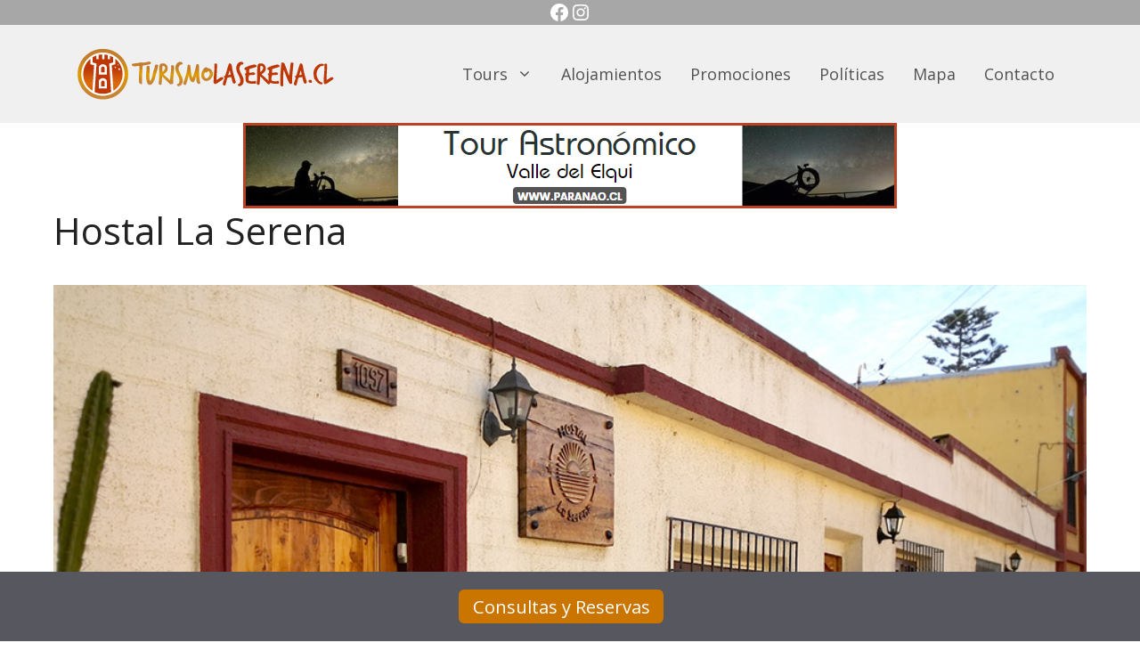

--- FILE ---
content_type: text/html; charset=UTF-8
request_url: https://turismolaserena.cl/hostal-la-serena
body_size: 60126
content:
<!DOCTYPE html>
<html lang="es" prefix="og: https://ogp.me/ns#">
<head>
	<meta charset="UTF-8">
		<style>img:is([sizes="auto" i], [sizes^="auto," i]) { contain-intrinsic-size: 3000px 1500px }</style>
	<meta name="viewport" content="width=device-width, initial-scale=1">
<!-- Optimización en motores de búsqueda por Rank Math PRO -  https://rankmath.com/ -->
<title>Hostal La Serena - La Serena - Turismo La Serena</title>
<meta name="description" content="Cuando se visita la ciudad, se busca que el lugar donde alojar sea céntrico, de fácil acceso, excelente para el turismo y entretenimiento. Además que permita movernos por el centro histórico de una manera práctica y fácil. El hostal La Serena se encuentra sobre la Calle Andrés Bello"/>
<meta name="robots" content="follow, index, max-snippet:-1, max-video-preview:-1, max-image-preview:large"/>
<link rel="canonical" href="https://turismolaserena.cl/hostal-la-serena" />
<meta property="og:locale" content="es_ES" />
<meta property="og:type" content="article" />
<meta property="og:title" content="Hostal La Serena - La Serena - Turismo La Serena" />
<meta property="og:description" content="Cuando se visita la ciudad, se busca que el lugar donde alojar sea céntrico, de fácil acceso, excelente para el turismo y entretenimiento. Además que permita movernos por el centro histórico de una manera práctica y fácil. El hostal La Serena se encuentra sobre la Calle Andrés Bello" />
<meta property="og:url" content="https://turismolaserena.cl/hostal-la-serena" />
<meta property="og:site_name" content="Turismo La Serena" />
<meta property="og:updated_time" content="2024-12-04T12:02:22-03:00" />
<meta property="og:image" content="https://turismolaserena.cl/wp-content/uploads/2024/12/hostal-la-serena-01.jpg" />
<meta property="og:image:secure_url" content="https://turismolaserena.cl/wp-content/uploads/2024/12/hostal-la-serena-01.jpg" />
<meta property="og:image:width" content="1080" />
<meta property="og:image:height" content="720" />
<meta property="og:image:alt" content="Hostal La Serena" />
<meta property="og:image:type" content="image/jpeg" />
<meta property="article:published_time" content="2020-10-31T15:24:28-03:00" />
<meta property="article:modified_time" content="2024-12-04T12:02:22-03:00" />
<meta name="twitter:card" content="summary_large_image" />
<meta name="twitter:title" content="Hostal La Serena - La Serena - Turismo La Serena" />
<meta name="twitter:description" content="Cuando se visita la ciudad, se busca que el lugar donde alojar sea céntrico, de fácil acceso, excelente para el turismo y entretenimiento. Además que permita movernos por el centro histórico de una manera práctica y fácil. El hostal La Serena se encuentra sobre la Calle Andrés Bello" />
<meta name="twitter:image" content="https://turismolaserena.cl/wp-content/uploads/2024/12/hostal-la-serena-01.jpg" />
<script type="application/ld+json" class="rank-math-schema-pro">{"@context":"https://schema.org","@graph":[{"@type":"Place","@id":"https://turismolaserena.cl/#place","address":{"@type":"PostalAddress","addressLocality":"La Serena","addressRegion":"Coquimbo","addressCountry":"Chile"}},{"@type":["TouristInformationCenter","Organization"],"@id":"https://turismolaserena.cl/#organization","name":"Turismo La Serena","url":"https://turismolaserena.cl","email":"info@turismolaserena.cl","address":{"@type":"PostalAddress","addressLocality":"La Serena","addressRegion":"Coquimbo","addressCountry":"Chile"},"logo":{"@type":"ImageObject","@id":"https://turismolaserena.cl/#logo","url":"https://turismolaserena.cl/wp-content/uploads/2020/11/turismolaserena-logo-web.png","contentUrl":"https://turismolaserena.cl/wp-content/uploads/2020/11/turismolaserena-logo-web.png","caption":"Turismo La Serena","inLanguage":"es","width":"291","height":"70"},"openingHours":["Monday,Tuesday,Wednesday,Thursday,Friday,Saturday,Sunday 09:00-17:00"],"location":{"@id":"https://turismolaserena.cl/#place"},"image":{"@id":"https://turismolaserena.cl/#logo"},"telephone":"+56975777639"},{"@type":"WebSite","@id":"https://turismolaserena.cl/#website","url":"https://turismolaserena.cl","name":"Turismo La Serena","publisher":{"@id":"https://turismolaserena.cl/#organization"},"inLanguage":"es"},{"@type":"ImageObject","@id":"https://turismolaserena.cl/wp-content/uploads/2024/12/hostal-la-serena-01.jpg","url":"https://turismolaserena.cl/wp-content/uploads/2024/12/hostal-la-serena-01.jpg","width":"1080","height":"720","inLanguage":"es"},{"@type":"WebPage","@id":"https://turismolaserena.cl/hostal-la-serena#webpage","url":"https://turismolaserena.cl/hostal-la-serena","name":"Hostal La Serena - La Serena - Turismo La Serena","datePublished":"2020-10-31T15:24:28-03:00","dateModified":"2024-12-04T12:02:22-03:00","isPartOf":{"@id":"https://turismolaserena.cl/#website"},"primaryImageOfPage":{"@id":"https://turismolaserena.cl/wp-content/uploads/2024/12/hostal-la-serena-01.jpg"},"inLanguage":"es"},{"@type":"Person","@id":"https://turismolaserena.cl/profile/turismolaserena","name":"turismolaserena","url":"https://turismolaserena.cl/profile/turismolaserena","image":{"@type":"ImageObject","@id":"https://secure.gravatar.com/avatar/8920fdc984d7e91645c34b490e210fad9f2547c2ddb91a277af7cf8fef900829?s=96&amp;r=g&amp;d=https://turismolaserena.cl/wp-content/plugins/userswp/assets/images/no_profile.png","url":"https://secure.gravatar.com/avatar/8920fdc984d7e91645c34b490e210fad9f2547c2ddb91a277af7cf8fef900829?s=96&amp;r=g&amp;d=https://turismolaserena.cl/wp-content/plugins/userswp/assets/images/no_profile.png","caption":"turismolaserena","inLanguage":"es"},"sameAs":["https://turismolaserena.cl"],"worksFor":{"@id":"https://turismolaserena.cl/#organization"}},{"@type":"Article","headline":"Hostal La Serena - La Serena - Turismo La Serena","keywords":"Hostal La Serena","datePublished":"2020-10-31T15:24:28-03:00","dateModified":"2024-12-04T12:02:22-03:00","author":{"@id":"https://turismolaserena.cl/profile/turismolaserena","name":"turismolaserena"},"publisher":{"@id":"https://turismolaserena.cl/#organization"},"description":"Cuando se visita la ciudad, se busca que el lugar donde alojar sea c\u00e9ntrico, de f\u00e1cil acceso, excelente para el turismo y entretenimiento. Adem\u00e1s que permita movernos por el centro hist\u00f3rico de una manera pr\u00e1ctica y f\u00e1cil. El hostal La Serena se encuentra sobre la Calle Andr\u00e9s Bello","name":"Hostal La Serena - La Serena - Turismo La Serena","@id":"https://turismolaserena.cl/hostal-la-serena#richSnippet","isPartOf":{"@id":"https://turismolaserena.cl/hostal-la-serena#webpage"},"image":{"@id":"https://turismolaserena.cl/wp-content/uploads/2024/12/hostal-la-serena-01.jpg"},"inLanguage":"es","mainEntityOfPage":{"@id":"https://turismolaserena.cl/hostal-la-serena#webpage"}}]}</script>
<!-- /Plugin Rank Math WordPress SEO -->

<link rel='dns-prefetch' href='//use.fontawesome.com' />
<link href='https://fonts.gstatic.com' crossorigin rel='preconnect' />
<link href='https://fonts.googleapis.com' crossorigin rel='preconnect' />
<link rel="alternate" type="application/rss+xml" title="Turismo La Serena &raquo; Feed" href="https://turismolaserena.cl/feed" />
<link rel="alternate" type="application/rss+xml" title="Turismo La Serena &raquo; Feed de los comentarios" href="https://turismolaserena.cl/comments/feed" />
<link rel="alternate" type="application/rss+xml" title="Turismo La Serena &raquo; Historias Feed" href="https://turismolaserena.cl/web-stories/feed/"><script>
window._wpemojiSettings = {"baseUrl":"https:\/\/s.w.org\/images\/core\/emoji\/16.0.1\/72x72\/","ext":".png","svgUrl":"https:\/\/s.w.org\/images\/core\/emoji\/16.0.1\/svg\/","svgExt":".svg","source":{"concatemoji":"https:\/\/turismolaserena.cl\/wp-includes\/js\/wp-emoji-release.min.js?ver=6.8.2"}};
/*! This file is auto-generated */
!function(s,n){var o,i,e;function c(e){try{var t={supportTests:e,timestamp:(new Date).valueOf()};sessionStorage.setItem(o,JSON.stringify(t))}catch(e){}}function p(e,t,n){e.clearRect(0,0,e.canvas.width,e.canvas.height),e.fillText(t,0,0);var t=new Uint32Array(e.getImageData(0,0,e.canvas.width,e.canvas.height).data),a=(e.clearRect(0,0,e.canvas.width,e.canvas.height),e.fillText(n,0,0),new Uint32Array(e.getImageData(0,0,e.canvas.width,e.canvas.height).data));return t.every(function(e,t){return e===a[t]})}function u(e,t){e.clearRect(0,0,e.canvas.width,e.canvas.height),e.fillText(t,0,0);for(var n=e.getImageData(16,16,1,1),a=0;a<n.data.length;a++)if(0!==n.data[a])return!1;return!0}function f(e,t,n,a){switch(t){case"flag":return n(e,"\ud83c\udff3\ufe0f\u200d\u26a7\ufe0f","\ud83c\udff3\ufe0f\u200b\u26a7\ufe0f")?!1:!n(e,"\ud83c\udde8\ud83c\uddf6","\ud83c\udde8\u200b\ud83c\uddf6")&&!n(e,"\ud83c\udff4\udb40\udc67\udb40\udc62\udb40\udc65\udb40\udc6e\udb40\udc67\udb40\udc7f","\ud83c\udff4\u200b\udb40\udc67\u200b\udb40\udc62\u200b\udb40\udc65\u200b\udb40\udc6e\u200b\udb40\udc67\u200b\udb40\udc7f");case"emoji":return!a(e,"\ud83e\udedf")}return!1}function g(e,t,n,a){var r="undefined"!=typeof WorkerGlobalScope&&self instanceof WorkerGlobalScope?new OffscreenCanvas(300,150):s.createElement("canvas"),o=r.getContext("2d",{willReadFrequently:!0}),i=(o.textBaseline="top",o.font="600 32px Arial",{});return e.forEach(function(e){i[e]=t(o,e,n,a)}),i}function t(e){var t=s.createElement("script");t.src=e,t.defer=!0,s.head.appendChild(t)}"undefined"!=typeof Promise&&(o="wpEmojiSettingsSupports",i=["flag","emoji"],n.supports={everything:!0,everythingExceptFlag:!0},e=new Promise(function(e){s.addEventListener("DOMContentLoaded",e,{once:!0})}),new Promise(function(t){var n=function(){try{var e=JSON.parse(sessionStorage.getItem(o));if("object"==typeof e&&"number"==typeof e.timestamp&&(new Date).valueOf()<e.timestamp+604800&&"object"==typeof e.supportTests)return e.supportTests}catch(e){}return null}();if(!n){if("undefined"!=typeof Worker&&"undefined"!=typeof OffscreenCanvas&&"undefined"!=typeof URL&&URL.createObjectURL&&"undefined"!=typeof Blob)try{var e="postMessage("+g.toString()+"("+[JSON.stringify(i),f.toString(),p.toString(),u.toString()].join(",")+"));",a=new Blob([e],{type:"text/javascript"}),r=new Worker(URL.createObjectURL(a),{name:"wpTestEmojiSupports"});return void(r.onmessage=function(e){c(n=e.data),r.terminate(),t(n)})}catch(e){}c(n=g(i,f,p,u))}t(n)}).then(function(e){for(var t in e)n.supports[t]=e[t],n.supports.everything=n.supports.everything&&n.supports[t],"flag"!==t&&(n.supports.everythingExceptFlag=n.supports.everythingExceptFlag&&n.supports[t]);n.supports.everythingExceptFlag=n.supports.everythingExceptFlag&&!n.supports.flag,n.DOMReady=!1,n.readyCallback=function(){n.DOMReady=!0}}).then(function(){return e}).then(function(){var e;n.supports.everything||(n.readyCallback(),(e=n.source||{}).concatemoji?t(e.concatemoji):e.wpemoji&&e.twemoji&&(t(e.twemoji),t(e.wpemoji)))}))}((window,document),window._wpemojiSettings);
</script>
<link rel='stylesheet' id='generate-fonts-css' href='//fonts.googleapis.com/css?family=Open+Sans:300,300italic,regular,italic,600,600italic,700,700italic,800,800italic' media='all' />
<style id='wp-emoji-styles-inline-css'>

	img.wp-smiley, img.emoji {
		display: inline !important;
		border: none !important;
		box-shadow: none !important;
		height: 1em !important;
		width: 1em !important;
		margin: 0 0.07em !important;
		vertical-align: -0.1em !important;
		background: none !important;
		padding: 0 !important;
	}
</style>
<link rel='stylesheet' id='wp-block-library-css' href='https://turismolaserena.cl/wp-includes/css/dist/block-library/style.min.css?ver=6.8.2' media='all' />
<style id='classic-theme-styles-inline-css'>
/*! This file is auto-generated */
.wp-block-button__link{color:#fff;background-color:#32373c;border-radius:9999px;box-shadow:none;text-decoration:none;padding:calc(.667em + 2px) calc(1.333em + 2px);font-size:1.125em}.wp-block-file__button{background:#32373c;color:#fff;text-decoration:none}
</style>
<style id='global-styles-inline-css'>
:root{--wp--preset--aspect-ratio--square: 1;--wp--preset--aspect-ratio--4-3: 4/3;--wp--preset--aspect-ratio--3-4: 3/4;--wp--preset--aspect-ratio--3-2: 3/2;--wp--preset--aspect-ratio--2-3: 2/3;--wp--preset--aspect-ratio--16-9: 16/9;--wp--preset--aspect-ratio--9-16: 9/16;--wp--preset--color--black: #000000;--wp--preset--color--cyan-bluish-gray: #abb8c3;--wp--preset--color--white: #ffffff;--wp--preset--color--pale-pink: #f78da7;--wp--preset--color--vivid-red: #cf2e2e;--wp--preset--color--luminous-vivid-orange: #ff6900;--wp--preset--color--luminous-vivid-amber: #fcb900;--wp--preset--color--light-green-cyan: #7bdcb5;--wp--preset--color--vivid-green-cyan: #00d084;--wp--preset--color--pale-cyan-blue: #8ed1fc;--wp--preset--color--vivid-cyan-blue: #0693e3;--wp--preset--color--vivid-purple: #9b51e0;--wp--preset--color--contrast: var(--contrast);--wp--preset--color--contrast-2: var(--contrast-2);--wp--preset--color--contrast-3: var(--contrast-3);--wp--preset--color--base: var(--base);--wp--preset--color--base-2: var(--base-2);--wp--preset--color--base-3: var(--base-3);--wp--preset--color--accent: var(--accent);--wp--preset--gradient--vivid-cyan-blue-to-vivid-purple: linear-gradient(135deg,rgba(6,147,227,1) 0%,rgb(155,81,224) 100%);--wp--preset--gradient--light-green-cyan-to-vivid-green-cyan: linear-gradient(135deg,rgb(122,220,180) 0%,rgb(0,208,130) 100%);--wp--preset--gradient--luminous-vivid-amber-to-luminous-vivid-orange: linear-gradient(135deg,rgba(252,185,0,1) 0%,rgba(255,105,0,1) 100%);--wp--preset--gradient--luminous-vivid-orange-to-vivid-red: linear-gradient(135deg,rgba(255,105,0,1) 0%,rgb(207,46,46) 100%);--wp--preset--gradient--very-light-gray-to-cyan-bluish-gray: linear-gradient(135deg,rgb(238,238,238) 0%,rgb(169,184,195) 100%);--wp--preset--gradient--cool-to-warm-spectrum: linear-gradient(135deg,rgb(74,234,220) 0%,rgb(151,120,209) 20%,rgb(207,42,186) 40%,rgb(238,44,130) 60%,rgb(251,105,98) 80%,rgb(254,248,76) 100%);--wp--preset--gradient--blush-light-purple: linear-gradient(135deg,rgb(255,206,236) 0%,rgb(152,150,240) 100%);--wp--preset--gradient--blush-bordeaux: linear-gradient(135deg,rgb(254,205,165) 0%,rgb(254,45,45) 50%,rgb(107,0,62) 100%);--wp--preset--gradient--luminous-dusk: linear-gradient(135deg,rgb(255,203,112) 0%,rgb(199,81,192) 50%,rgb(65,88,208) 100%);--wp--preset--gradient--pale-ocean: linear-gradient(135deg,rgb(255,245,203) 0%,rgb(182,227,212) 50%,rgb(51,167,181) 100%);--wp--preset--gradient--electric-grass: linear-gradient(135deg,rgb(202,248,128) 0%,rgb(113,206,126) 100%);--wp--preset--gradient--midnight: linear-gradient(135deg,rgb(2,3,129) 0%,rgb(40,116,252) 100%);--wp--preset--font-size--small: 13px;--wp--preset--font-size--medium: 20px;--wp--preset--font-size--large: 36px;--wp--preset--font-size--x-large: 42px;--wp--preset--spacing--20: 0.44rem;--wp--preset--spacing--30: 0.67rem;--wp--preset--spacing--40: 1rem;--wp--preset--spacing--50: 1.5rem;--wp--preset--spacing--60: 2.25rem;--wp--preset--spacing--70: 3.38rem;--wp--preset--spacing--80: 5.06rem;--wp--preset--shadow--natural: 6px 6px 9px rgba(0, 0, 0, 0.2);--wp--preset--shadow--deep: 12px 12px 50px rgba(0, 0, 0, 0.4);--wp--preset--shadow--sharp: 6px 6px 0px rgba(0, 0, 0, 0.2);--wp--preset--shadow--outlined: 6px 6px 0px -3px rgba(255, 255, 255, 1), 6px 6px rgba(0, 0, 0, 1);--wp--preset--shadow--crisp: 6px 6px 0px rgba(0, 0, 0, 1);}:where(.is-layout-flex){gap: 0.5em;}:where(.is-layout-grid){gap: 0.5em;}body .is-layout-flex{display: flex;}.is-layout-flex{flex-wrap: wrap;align-items: center;}.is-layout-flex > :is(*, div){margin: 0;}body .is-layout-grid{display: grid;}.is-layout-grid > :is(*, div){margin: 0;}:where(.wp-block-columns.is-layout-flex){gap: 2em;}:where(.wp-block-columns.is-layout-grid){gap: 2em;}:where(.wp-block-post-template.is-layout-flex){gap: 1.25em;}:where(.wp-block-post-template.is-layout-grid){gap: 1.25em;}.has-black-color{color: var(--wp--preset--color--black) !important;}.has-cyan-bluish-gray-color{color: var(--wp--preset--color--cyan-bluish-gray) !important;}.has-white-color{color: var(--wp--preset--color--white) !important;}.has-pale-pink-color{color: var(--wp--preset--color--pale-pink) !important;}.has-vivid-red-color{color: var(--wp--preset--color--vivid-red) !important;}.has-luminous-vivid-orange-color{color: var(--wp--preset--color--luminous-vivid-orange) !important;}.has-luminous-vivid-amber-color{color: var(--wp--preset--color--luminous-vivid-amber) !important;}.has-light-green-cyan-color{color: var(--wp--preset--color--light-green-cyan) !important;}.has-vivid-green-cyan-color{color: var(--wp--preset--color--vivid-green-cyan) !important;}.has-pale-cyan-blue-color{color: var(--wp--preset--color--pale-cyan-blue) !important;}.has-vivid-cyan-blue-color{color: var(--wp--preset--color--vivid-cyan-blue) !important;}.has-vivid-purple-color{color: var(--wp--preset--color--vivid-purple) !important;}.has-black-background-color{background-color: var(--wp--preset--color--black) !important;}.has-cyan-bluish-gray-background-color{background-color: var(--wp--preset--color--cyan-bluish-gray) !important;}.has-white-background-color{background-color: var(--wp--preset--color--white) !important;}.has-pale-pink-background-color{background-color: var(--wp--preset--color--pale-pink) !important;}.has-vivid-red-background-color{background-color: var(--wp--preset--color--vivid-red) !important;}.has-luminous-vivid-orange-background-color{background-color: var(--wp--preset--color--luminous-vivid-orange) !important;}.has-luminous-vivid-amber-background-color{background-color: var(--wp--preset--color--luminous-vivid-amber) !important;}.has-light-green-cyan-background-color{background-color: var(--wp--preset--color--light-green-cyan) !important;}.has-vivid-green-cyan-background-color{background-color: var(--wp--preset--color--vivid-green-cyan) !important;}.has-pale-cyan-blue-background-color{background-color: var(--wp--preset--color--pale-cyan-blue) !important;}.has-vivid-cyan-blue-background-color{background-color: var(--wp--preset--color--vivid-cyan-blue) !important;}.has-vivid-purple-background-color{background-color: var(--wp--preset--color--vivid-purple) !important;}.has-black-border-color{border-color: var(--wp--preset--color--black) !important;}.has-cyan-bluish-gray-border-color{border-color: var(--wp--preset--color--cyan-bluish-gray) !important;}.has-white-border-color{border-color: var(--wp--preset--color--white) !important;}.has-pale-pink-border-color{border-color: var(--wp--preset--color--pale-pink) !important;}.has-vivid-red-border-color{border-color: var(--wp--preset--color--vivid-red) !important;}.has-luminous-vivid-orange-border-color{border-color: var(--wp--preset--color--luminous-vivid-orange) !important;}.has-luminous-vivid-amber-border-color{border-color: var(--wp--preset--color--luminous-vivid-amber) !important;}.has-light-green-cyan-border-color{border-color: var(--wp--preset--color--light-green-cyan) !important;}.has-vivid-green-cyan-border-color{border-color: var(--wp--preset--color--vivid-green-cyan) !important;}.has-pale-cyan-blue-border-color{border-color: var(--wp--preset--color--pale-cyan-blue) !important;}.has-vivid-cyan-blue-border-color{border-color: var(--wp--preset--color--vivid-cyan-blue) !important;}.has-vivid-purple-border-color{border-color: var(--wp--preset--color--vivid-purple) !important;}.has-vivid-cyan-blue-to-vivid-purple-gradient-background{background: var(--wp--preset--gradient--vivid-cyan-blue-to-vivid-purple) !important;}.has-light-green-cyan-to-vivid-green-cyan-gradient-background{background: var(--wp--preset--gradient--light-green-cyan-to-vivid-green-cyan) !important;}.has-luminous-vivid-amber-to-luminous-vivid-orange-gradient-background{background: var(--wp--preset--gradient--luminous-vivid-amber-to-luminous-vivid-orange) !important;}.has-luminous-vivid-orange-to-vivid-red-gradient-background{background: var(--wp--preset--gradient--luminous-vivid-orange-to-vivid-red) !important;}.has-very-light-gray-to-cyan-bluish-gray-gradient-background{background: var(--wp--preset--gradient--very-light-gray-to-cyan-bluish-gray) !important;}.has-cool-to-warm-spectrum-gradient-background{background: var(--wp--preset--gradient--cool-to-warm-spectrum) !important;}.has-blush-light-purple-gradient-background{background: var(--wp--preset--gradient--blush-light-purple) !important;}.has-blush-bordeaux-gradient-background{background: var(--wp--preset--gradient--blush-bordeaux) !important;}.has-luminous-dusk-gradient-background{background: var(--wp--preset--gradient--luminous-dusk) !important;}.has-pale-ocean-gradient-background{background: var(--wp--preset--gradient--pale-ocean) !important;}.has-electric-grass-gradient-background{background: var(--wp--preset--gradient--electric-grass) !important;}.has-midnight-gradient-background{background: var(--wp--preset--gradient--midnight) !important;}.has-small-font-size{font-size: var(--wp--preset--font-size--small) !important;}.has-medium-font-size{font-size: var(--wp--preset--font-size--medium) !important;}.has-large-font-size{font-size: var(--wp--preset--font-size--large) !important;}.has-x-large-font-size{font-size: var(--wp--preset--font-size--x-large) !important;}
:where(.wp-block-post-template.is-layout-flex){gap: 1.25em;}:where(.wp-block-post-template.is-layout-grid){gap: 1.25em;}
:where(.wp-block-columns.is-layout-flex){gap: 2em;}:where(.wp-block-columns.is-layout-grid){gap: 2em;}
:root :where(.wp-block-pullquote){font-size: 1.5em;line-height: 1.6;}
</style>
<link rel='stylesheet' id='generate-widget-areas-css' href='https://turismolaserena.cl/wp-content/themes/generatepress/assets/css/components/widget-areas.min.css?ver=3.6.0' media='all' />
<link rel='stylesheet' id='generate-style-css' href='https://turismolaserena.cl/wp-content/themes/generatepress/assets/css/main.min.css?ver=3.6.0' media='all' />
<style id='generate-style-inline-css'>
.generate-page-header, .page-header-image, .page-header-image-single {display:none}
body{background-color:var(--base-3);color:#222222;}a{color:#bd3806;}a:hover, a:focus, a:active{color:var(--base-3);}.wp-block-group__inner-container{max-width:1200px;margin-left:auto;margin-right:auto;}.generate-back-to-top{font-size:20px;border-radius:3px;position:fixed;bottom:30px;right:30px;line-height:40px;width:40px;text-align:center;z-index:10;transition:opacity 300ms ease-in-out;opacity:0.1;transform:translateY(1000px);}.generate-back-to-top__show{opacity:1;transform:translateY(0);}:root{--contrast:#222222;--contrast-2:#575760;--contrast-3:#b2b2be;--base:#f0f0f0;--base-2:#f7f8f9;--base-3:#ffffff;--accent:#bd3806;}:root .has-contrast-color{color:var(--contrast);}:root .has-contrast-background-color{background-color:var(--contrast);}:root .has-contrast-2-color{color:var(--contrast-2);}:root .has-contrast-2-background-color{background-color:var(--contrast-2);}:root .has-contrast-3-color{color:var(--contrast-3);}:root .has-contrast-3-background-color{background-color:var(--contrast-3);}:root .has-base-color{color:var(--base);}:root .has-base-background-color{background-color:var(--base);}:root .has-base-2-color{color:var(--base-2);}:root .has-base-2-background-color{background-color:var(--base-2);}:root .has-base-3-color{color:var(--base-3);}:root .has-base-3-background-color{background-color:var(--base-3);}:root .has-accent-color{color:var(--accent);}:root .has-accent-background-color{background-color:var(--accent);}body, button, input, select, textarea{font-family:"Open Sans", sans-serif;font-size:18px;}body{line-height:1.5;}.entry-content > [class*="wp-block-"]:not(:last-child):not(.wp-block-heading){margin-bottom:1.5em;}.main-navigation a, .menu-toggle{font-weight:500;font-size:18px;}.main-navigation .menu-bar-items{font-size:18px;}.main-navigation .main-nav ul ul li a{font-size:15px;}.sidebar .widget, .footer-widgets .widget{font-size:17px;}@media (max-width:768px){h1{font-size:31px;}h2{font-size:27px;}h3{font-size:24px;}h4{font-size:22px;}h5{font-size:19px;}}.top-bar{background-color:rgba(99,99,99,0.56);color:var(--base-3);}.top-bar a{color:var(--base-3);}.top-bar a:hover{color:var(--contrast-2);}.site-header{background-color:var(--base);}.main-title a,.main-title a:hover{color:#222222;}.site-description{color:#757575;}.mobile-menu-control-wrapper .menu-toggle,.mobile-menu-control-wrapper .menu-toggle:hover,.mobile-menu-control-wrapper .menu-toggle:focus,.has-inline-mobile-toggle #site-navigation.toggled{background-color:rgba(0, 0, 0, 0.02);}.main-navigation,.main-navigation ul ul{background-color:var(--base);}.main-navigation .main-nav ul li a, .main-navigation .menu-toggle, .main-navigation .menu-bar-items{color:#515151;}.main-navigation .main-nav ul li:not([class*="current-menu-"]):hover > a, .main-navigation .main-nav ul li:not([class*="current-menu-"]):focus > a, .main-navigation .main-nav ul li.sfHover:not([class*="current-menu-"]) > a, .main-navigation .menu-bar-item:hover > a, .main-navigation .menu-bar-item.sfHover > a{color:var(--accent);background-color:var(--base);}button.menu-toggle:hover,button.menu-toggle:focus{color:#515151;}.main-navigation .main-nav ul li[class*="current-menu-"] > a{color:var(--accent);background-color:var(--base);}.navigation-search input[type="search"],.navigation-search input[type="search"]:active, .navigation-search input[type="search"]:focus, .main-navigation .main-nav ul li.search-item.active > a, .main-navigation .menu-bar-items .search-item.active > a{color:var(--accent);background-color:var(--base);}.main-navigation ul ul{background-color:#eaeaea;}.main-navigation .main-nav ul ul li a{color:#515151;}.main-navigation .main-nav ul ul li:not([class*="current-menu-"]):hover > a,.main-navigation .main-nav ul ul li:not([class*="current-menu-"]):focus > a, .main-navigation .main-nav ul ul li.sfHover:not([class*="current-menu-"]) > a{color:var(--base-3);background-color:var(--accent);}.main-navigation .main-nav ul ul li[class*="current-menu-"] > a{color:#7a8896;background-color:#eaeaea;}.separate-containers .inside-article, .separate-containers .comments-area, .separate-containers .page-header, .one-container .container, .separate-containers .paging-navigation, .inside-page-header{background-color:var(--base-3);}.entry-title a{color:var(--contrast-2);}.entry-title a:hover{color:#55555e;}.entry-meta{color:#595959;}.sidebar .widget{background-color:#ffffff;}.footer-widgets{background-color:#ffffff;}.footer-widgets .widget-title{color:#000000;}.site-info{color:#ffffff;background-color:#55555e;}.site-info a{color:#ffffff;}.site-info a:hover{color:#d3d3d3;}.footer-bar .widget_nav_menu .current-menu-item a{color:#d3d3d3;}input[type="text"],input[type="email"],input[type="url"],input[type="password"],input[type="search"],input[type="tel"],input[type="number"],textarea,select{color:#666666;background-color:#fafafa;border-color:#cccccc;}input[type="text"]:focus,input[type="email"]:focus,input[type="url"]:focus,input[type="password"]:focus,input[type="search"]:focus,input[type="tel"]:focus,input[type="number"]:focus,textarea:focus,select:focus{color:#666666;background-color:#ffffff;border-color:#bfbfbf;}button,html input[type="button"],input[type="reset"],input[type="submit"],a.button,a.wp-block-button__link:not(.has-background){color:#ffffff;background-color:var(--contrast-3);}button:hover,html input[type="button"]:hover,input[type="reset"]:hover,input[type="submit"]:hover,a.button:hover,button:focus,html input[type="button"]:focus,input[type="reset"]:focus,input[type="submit"]:focus,a.button:focus,a.wp-block-button__link:not(.has-background):active,a.wp-block-button__link:not(.has-background):focus,a.wp-block-button__link:not(.has-background):hover{color:#ffffff;background-color:var(--contrast-2);}a.generate-back-to-top{background-color:rgba( 0,0,0,0.4 );color:#ffffff;}a.generate-back-to-top:hover,a.generate-back-to-top:focus{background-color:rgba( 0,0,0,0.6 );color:#ffffff;}:root{--gp-search-modal-bg-color:var(--base-3);--gp-search-modal-text-color:var(--contrast);--gp-search-modal-overlay-bg-color:rgba(0,0,0,0.2);}@media (max-width:768px){.main-navigation .menu-bar-item:hover > a, .main-navigation .menu-bar-item.sfHover > a{background:none;color:#515151;}}.inside-top-bar{padding:2px 20px 2px 20px;}.nav-below-header .main-navigation .inside-navigation.grid-container, .nav-above-header .main-navigation .inside-navigation.grid-container{padding:0px 24px 0px 24px;}.separate-containers .inside-article, .separate-containers .comments-area, .separate-containers .page-header, .separate-containers .paging-navigation, .one-container .site-content, .inside-page-header{padding:0px 20px 20px 20px;}.site-main .wp-block-group__inner-container{padding:0px 20px 20px 20px;}.separate-containers .paging-navigation{padding-top:20px;padding-bottom:20px;}.entry-content .alignwide, body:not(.no-sidebar) .entry-content .alignfull{margin-left:-20px;width:calc(100% + 40px);max-width:calc(100% + 40px);}.one-container.right-sidebar .site-main,.one-container.both-right .site-main{margin-right:20px;}.one-container.left-sidebar .site-main,.one-container.both-left .site-main{margin-left:20px;}.one-container.both-sidebars .site-main{margin:0px 20px 0px 20px;}.sidebar .widget, .page-header, .widget-area .main-navigation, .site-main > *{margin-bottom:0px;}.separate-containers .site-main{margin:0px;}.both-right .inside-left-sidebar,.both-left .inside-left-sidebar{margin-right:0px;}.both-right .inside-right-sidebar,.both-left .inside-right-sidebar{margin-left:0px;}.one-container.archive .post:not(:last-child):not(.is-loop-template-item), .one-container.blog .post:not(:last-child):not(.is-loop-template-item){padding-bottom:20px;}.separate-containers .featured-image{margin-top:0px;}.separate-containers .inside-right-sidebar, .separate-containers .inside-left-sidebar{margin-top:0px;margin-bottom:0px;}.main-navigation .main-nav ul li a,.menu-toggle,.main-navigation .menu-bar-item > a{padding-left:16px;padding-right:16px;line-height:40px;}.main-navigation .main-nav ul ul li a{padding:10px 16px 10px 16px;}.navigation-search input[type="search"]{height:40px;}.rtl .menu-item-has-children .dropdown-menu-toggle{padding-left:16px;}.menu-item-has-children .dropdown-menu-toggle{padding-right:16px;}.rtl .main-navigation .main-nav ul li.menu-item-has-children > a{padding-right:16px;}@media (max-width:768px){.separate-containers .inside-article, .separate-containers .comments-area, .separate-containers .page-header, .separate-containers .paging-navigation, .one-container .site-content, .inside-page-header{padding:30px;}.site-main .wp-block-group__inner-container{padding:30px;}.inside-top-bar{padding-right:30px;padding-left:30px;}.inside-header{padding-right:30px;padding-left:30px;}.widget-area .widget{padding-top:30px;padding-right:30px;padding-bottom:30px;padding-left:30px;}.footer-widgets-container{padding-top:30px;padding-right:30px;padding-bottom:30px;padding-left:30px;}.inside-site-info{padding-right:30px;padding-left:30px;}.entry-content .alignwide, body:not(.no-sidebar) .entry-content .alignfull{margin-left:-30px;width:calc(100% + 60px);max-width:calc(100% + 60px);}.one-container .site-main .paging-navigation{margin-bottom:0px;}}/* End cached CSS */.is-right-sidebar{width:30%;}.is-left-sidebar{width:30%;}.site-content .content-area{width:100%;}@media (max-width:768px){.main-navigation .menu-toggle,.sidebar-nav-mobile:not(#sticky-placeholder){display:block;}.main-navigation ul,.gen-sidebar-nav,.main-navigation:not(.slideout-navigation):not(.toggled) .main-nav > ul,.has-inline-mobile-toggle #site-navigation .inside-navigation > *:not(.navigation-search):not(.main-nav){display:none;}.nav-align-right .inside-navigation,.nav-align-center .inside-navigation{justify-content:space-between;}.has-inline-mobile-toggle .mobile-menu-control-wrapper{display:flex;flex-wrap:wrap;}.has-inline-mobile-toggle .inside-header{flex-direction:row;text-align:left;flex-wrap:wrap;}.has-inline-mobile-toggle .header-widget,.has-inline-mobile-toggle #site-navigation{flex-basis:100%;}.nav-float-left .has-inline-mobile-toggle #site-navigation{order:10;}}
.dynamic-author-image-rounded{border-radius:100%;}.dynamic-featured-image, .dynamic-author-image{vertical-align:middle;}.one-container.blog .dynamic-content-template:not(:last-child), .one-container.archive .dynamic-content-template:not(:last-child){padding-bottom:0px;}.dynamic-entry-excerpt > p:last-child{margin-bottom:0px;}
</style>
<link rel='stylesheet' id='generate-child-css' href='https://turismolaserena.cl/wp-content/themes/generatepress_child/style.css?ver=1661126268' media='all' />
<link rel='stylesheet' id='fancybox-css' href='https://turismolaserena.cl/wp-content/plugins/easy-fancybox/fancybox/1.5.4/jquery.fancybox.min.css?ver=6.8.2' media='screen' />
<link rel='stylesheet' id='photoswipe-light-skin-css' href='https://turismolaserena.cl/wp-content/plugins/kadence-galleries/assets/photoswipe/light-skin.css?ver=1.3.2' media='all' />
<link rel='stylesheet' id='kt-galleries-css-css' href='https://turismolaserena.cl/wp-content/plugins/kadence-galleries/assets/css/kadence-galleries.css?ver=1.3.2' media='all' />
<link rel='stylesheet' id='ayecode-ui-css' href='https://turismolaserena.cl/wp-content/plugins/geodirectory/vendor/ayecode/wp-ayecode-ui/assets-v5/css/ayecode-ui-compatibility.css?ver=0.2.40' media='all' />
<style id='ayecode-ui-inline-css'>
html body{--bs-link-hover-color:rgba(var(--bs-primary-rgb),.75);--bs-link-color:var(--bs-primary)}.bsui .breadcrumb{--bs-breadcrumb-item-active-color:#bd3806}.bsui .navbar{--bs-nav-link-hover-color:#bd3806;--bs-navbar-hover-color:#bd3806;--bs-navbar-active-color:#bd3806}.bsui a{color:var(--bs-primary)}.bsui .text-primary{color:var(--bs-primary)!important}.bsui .dropdown-menu{--bs-dropdown-link-hover-color:var(--bs-primary);--bs-dropdown-link-active-color:var(--bs-primary)}.bsui .pagination{--bs-pagination-hover-color:var(--bs-primary);--bs-pagination-active-bg:var(--bs-primary)}.bsui .link-primary{color:var(--bs-primary-rgb)!important}.bsui .link-primary:hover{color:rgba(var(--bs-primary-rgb),.8)!important}.bsui .btn-primary{--bs-btn-bg:#bd3806;--bs-btn-border-color:#bd3806;--bs-btn-hover-bg:rgba(var(--bs-primary-rgb),.9);--bs-btn-hover-border-color:rgba(var(--bs-primary-rgb),.9);--bs-btn-focus-shadow-rgb:--bs-primary-rgb;--bs-btn-active-bg:rgba(var(--bs-primary-rgb),.9);--bs-btn-active-border-color:rgba(var(--bs-primary-rgb),.9);--bs-btn-active-shadow:unset;--bs-btn-disabled-bg:rgba(var(--bs-primary-rgb),.5);--bs-btn-disabled-border-color:rgba(var(--bs-primary-rgb),.1)}.bsui .btn-outline-primary{--bs-btn-color:#bd3806;--bs-btn-border-color:#bd3806;--bs-btn-hover-bg:rgba(var(--bs-primary-rgb),.9);--bs-btn-hover-border-color:rgba(var(--bs-primary-rgb),.9);--bs-btn-focus-shadow-rgb:--bs-primary-rgb;--bs-btn-active-bg:rgba(var(--bs-primary-rgb),.9);--bs-btn-active-border-color:rgba(var(--bs-primary-rgb),.9);--bs-btn-active-shadow:unset;--bs-btn-disabled-bg:rgba(var(--bs-primary-rgb),.5);--bs-btn-disabled-border-color:rgba(var(--bs-primary-rgb),.1)}.bsui .btn-primary:hover{box-shadow:0 .25rem .25rem .125rem rgb(var(--bs-primary-rgb),.1),0 .375rem .75rem -.125rem rgb(var(--bs-primary-rgb),.4)}html body{--bs-primary:#bd3806}html body{--bs-primary-rgb:189,56,6}.bsui .btn-primary:hover,.bsui .btn-primary:focus,.bsui .btn-primary.focus{background-color:#af3406;border-color:#ab3306}.bsui .btn-outline-primary:not(:disabled):not(.disabled):active:focus,.bsui .btn-outline-primary:not(:disabled):not(.disabled).active:focus,.show>.bsui .btn-outline-primary.dropdown-toggle:focus{box-shadow:0 0 0 .2rem #bd380640}.bsui .btn-primary:not(:disabled):not(.disabled):active,.bsui .btn-primary:not(:disabled):not(.disabled).active,.show>.bsui .btn-primary.dropdown-toggle{background-color:#ab3306;border-color:#a63106}.bsui .btn-primary:not(:disabled):not(.disabled):active:focus,.bsui .btn-primary:not(:disabled):not(.disabled).active:focus,.show>.bsui .btn-primary.dropdown-toggle:focus{box-shadow:0 0 0 .2rem #bd380640}.bsui .btn-primary:not(:disabled):not(.disabled):active:focus,.bsui .btn-primary:not(:disabled):not(.disabled):focus{box-shadow:0 .25rem .25rem .125rem rgba(var(--bs-primary-rgb),.1),0 .375rem .75rem -.125rem rgba(var(--bs-primary-rgb),.4)}.bsui .alert-primary{--bs-alert-bg:rgba(var(--bs-primary-rgb),.1)!important;--bs-alert-border-color:rgba(var(--bs-primary-rgb),.25)!important;--bs-alert-color:rgba(var(--bs-primary-rgb),1)!important}.bsui .link-secondary{color:var(--bs-secondary-rgb)!important}.bsui .link-secondary:hover{color:rgba(var(--bs-secondary-rgb),.8)!important}.bsui .btn-secondary{--bs-btn-bg:#c47d2c;--bs-btn-border-color:#c47d2c;--bs-btn-hover-bg:rgba(var(--bs-secondary-rgb),.9);--bs-btn-hover-border-color:rgba(var(--bs-secondary-rgb),.9);--bs-btn-focus-shadow-rgb:--bs-secondary-rgb;--bs-btn-active-bg:rgba(var(--bs-secondary-rgb),.9);--bs-btn-active-border-color:rgba(var(--bs-secondary-rgb),.9);--bs-btn-active-shadow:unset;--bs-btn-disabled-bg:rgba(var(--bs-secondary-rgb),.5);--bs-btn-disabled-border-color:rgba(var(--bs-secondary-rgb),.1)}.bsui .btn-outline-secondary{--bs-btn-color:#c47d2c;--bs-btn-border-color:#c47d2c;--bs-btn-hover-bg:rgba(var(--bs-secondary-rgb),.9);--bs-btn-hover-border-color:rgba(var(--bs-secondary-rgb),.9);--bs-btn-focus-shadow-rgb:--bs-secondary-rgb;--bs-btn-active-bg:rgba(var(--bs-secondary-rgb),.9);--bs-btn-active-border-color:rgba(var(--bs-secondary-rgb),.9);--bs-btn-active-shadow:unset;--bs-btn-disabled-bg:rgba(var(--bs-secondary-rgb),.5);--bs-btn-disabled-border-color:rgba(var(--bs-secondary-rgb),.1)}.bsui .btn-secondary:hover{box-shadow:0 .25rem .25rem .125rem rgb(var(--bs-secondary-rgb),.1),0 .375rem .75rem -.125rem rgb(var(--bs-secondary-rgb),.4)}html body{--bs-secondary:#c47d2c}html body{--bs-secondary-rgb:196,125,44}.bsui .btn-secondary:hover,.bsui .btn-secondary:focus,.bsui .btn-secondary.focus{background-color:#b67429;border-color:#b17128}.bsui .btn-outline-secondary:not(:disabled):not(.disabled):active:focus,.bsui .btn-outline-secondary:not(:disabled):not(.disabled).active:focus,.show>.bsui .btn-outline-secondary.dropdown-toggle:focus{box-shadow:0 0 0 .2rem #c47d2c40}.bsui .btn-secondary:not(:disabled):not(.disabled):active,.bsui .btn-secondary:not(:disabled):not(.disabled).active,.show>.bsui .btn-secondary.dropdown-toggle{background-color:#b17128;border-color:#ac6e27}.bsui .btn-secondary:not(:disabled):not(.disabled):active:focus,.bsui .btn-secondary:not(:disabled):not(.disabled).active:focus,.show>.bsui .btn-secondary.dropdown-toggle:focus{box-shadow:0 0 0 .2rem #c47d2c40}.bsui .btn-secondary:not(:disabled):not(.disabled):active:focus,.bsui .btn-secondary:not(:disabled):not(.disabled):focus{box-shadow:0 .25rem .25rem .125rem rgba(var(--bs-secondary-rgb),.1),0 .375rem .75rem -.125rem rgba(var(--bs-secondary-rgb),.4)}.bsui .alert-secondary{--bs-alert-bg:rgba(var(--bs-secondary-rgb),.1)!important;--bs-alert-border-color:rgba(var(--bs-secondary-rgb),.25)!important;--bs-alert-color:rgba(var(--bs-secondary-rgb),1)!important}body.modal-open #wpadminbar{z-index:999}.embed-responsive-16by9 .fluid-width-video-wrapper{padding:0!important;position:initial}
</style>
<link rel='stylesheet' id='generateblocks-global-css' href='https://turismolaserena.cl/wp-content/uploads/generateblocks/style-global.css?ver=1726186354' media='all' />
<style id='generateblocks-inline-css'>
.gb-container.gb-tabs__item:not(.gb-tabs__item-open){display:none;}.gb-container-9d9fd913{font-weight:500;padding:20px 120px;border-radius:0;border:0px solid;background-color:var(--contrast-2);color:var(--base-3);}.gb-container-9d9fd913:hover{color:var(--base-3);}:root{--gb-container-width:1200px;}.gb-container .wp-block-image img{vertical-align:middle;}.gb-grid-wrapper .wp-block-image{margin-bottom:0;}.gb-highlight{background:none;}.gb-shape{line-height:0;}.gb-container-link{position:absolute;top:0;right:0;bottom:0;left:0;z-index:99;}
</style>
<link rel='stylesheet' id='generate-blog-images-css' href='https://turismolaserena.cl/wp-content/plugins/gp-premium/blog/functions/css/featured-images.min.css?ver=2.5.5' media='all' />
<style id='kadence-blocks-global-variables-inline-css'>
:root {--global-kb-font-size-sm:clamp(0.8rem, 0.73rem + 0.217vw, 0.9rem);--global-kb-font-size-md:clamp(1.1rem, 0.995rem + 0.326vw, 1.25rem);--global-kb-font-size-lg:clamp(1.75rem, 1.576rem + 0.543vw, 2rem);--global-kb-font-size-xl:clamp(2.25rem, 1.728rem + 1.63vw, 3rem);--global-kb-font-size-xxl:clamp(2.5rem, 1.456rem + 3.26vw, 4rem);--global-kb-font-size-xxxl:clamp(2.75rem, 0.489rem + 7.065vw, 6rem);}:root {--global-palette1: #3182CE;--global-palette2: #2B6CB0;--global-palette3: #1A202C;--global-palette4: #2D3748;--global-palette5: #4A5568;--global-palette6: #718096;--global-palette7: #EDF2F7;--global-palette8: #F7FAFC;--global-palette9: #ffffff;}
</style>
<link rel='stylesheet' id='font-awesome-css' href='https://use.fontawesome.com/releases/v6.7.2/css/all.css?wpfas=true' media='all' />
<script src="https://turismolaserena.cl/wp-includes/js/jquery/jquery.min.js?ver=3.7.1" id="jquery-core-js"></script>
<script id="jquery-core-js-after">
window.gdSetMap = window.gdSetMap || 'google';window.gdLoadMap = window.gdLoadMap || 'click';
</script>
<script src="https://turismolaserena.cl/wp-includes/js/jquery/jquery-migrate.min.js?ver=3.4.1" id="jquery-migrate-js"></script>
<script id="jquery-js-after">
window.gdSetMap = window.gdSetMap || 'google';window.gdLoadMap = window.gdLoadMap || 'click';
</script>
<script src="https://turismolaserena.cl/wp-content/plugins/geodir_custom_posts/assets/js/widget.min.js?ver=2.1.0.1" id="geodir-cp-widget-js"></script>
<script src="https://turismolaserena.cl/wp-content/plugins/geodirectory/vendor/ayecode/wp-ayecode-ui/assets/js/select2.min.js?ver=4.0.11" id="select2-js"></script>
<script src="https://turismolaserena.cl/wp-content/plugins/geodirectory/vendor/ayecode/wp-ayecode-ui/assets-v5/js/bootstrap.bundle.min.js?ver=0.2.40" id="bootstrap-js-bundle-js"></script>
<script id="bootstrap-js-bundle-js-after">
function aui_init_greedy_nav(){jQuery('nav.greedy').each(function(i,obj){if(jQuery(this).hasClass("being-greedy")){return true}jQuery(this).addClass('navbar-expand');jQuery(this).off('shown.bs.tab').on('shown.bs.tab',function(e){if(jQuery(e.target).closest('.dropdown-menu').hasClass('greedy-links')){jQuery(e.target).closest('.greedy').find('.greedy-btn.dropdown').attr('aria-expanded','false');jQuery(e.target).closest('.greedy-links').removeClass('show').addClass('d-none')}});jQuery(document).off('mousemove','.greedy-btn').on('mousemove','.greedy-btn',function(e){jQuery('.dropdown-menu.greedy-links').removeClass('d-none')});var $vlinks='';var $dDownClass='';var ddItemClass='greedy-nav-item';if(jQuery(this).find('.navbar-nav').length){if(jQuery(this).find('.navbar-nav').hasClass("being-greedy")){return true}$vlinks=jQuery(this).find('.navbar-nav').addClass("being-greedy w-100").removeClass('overflow-hidden')}else if(jQuery(this).find('.nav').length){if(jQuery(this).find('.nav').hasClass("being-greedy")){return true}$vlinks=jQuery(this).find('.nav').addClass("being-greedy w-100").removeClass('overflow-hidden');$dDownClass=' mt-0 p-0 zi-5 ';ddItemClass+=' mt-0 me-0'}else{return false}jQuery($vlinks).append('<li class="nav-item list-unstyled ml-auto greedy-btn d-none dropdown"><button data-bs-toggle="collapse" class="nav-link greedy-nav-link" role="button"><i class="fas fa-ellipsis-h"></i> <span class="greedy-count badge bg-dark rounded-pill"></span></button><ul class="greedy-links dropdown-menu dropdown-menu-end '+$dDownClass+'"></ul></li>');var $hlinks=jQuery(this).find('.greedy-links');var $btn=jQuery(this).find('.greedy-btn');var numOfItems=0;var totalSpace=0;var closingTime=1000;var breakWidths=[];$vlinks.children().outerWidth(function(i,w){totalSpace+=w;numOfItems+=1;breakWidths.push(totalSpace)});var availableSpace,numOfVisibleItems,requiredSpace,buttonSpace,timer;function check(){buttonSpace=$btn.width();availableSpace=$vlinks.width()-10;numOfVisibleItems=$vlinks.children().length;requiredSpace=breakWidths[numOfVisibleItems-1];if(numOfVisibleItems>1&&requiredSpace>availableSpace){var $li=$vlinks.children().last().prev();$li.removeClass('nav-item').addClass(ddItemClass);if(!jQuery($hlinks).children().length){$li.find('.nav-link').addClass('w-100 dropdown-item rounded-0 rounded-bottom')}else{jQuery($hlinks).find('.nav-link').removeClass('rounded-top');$li.find('.nav-link').addClass('w-100 dropdown-item rounded-0 rounded-top')}$li.prependTo($hlinks);numOfVisibleItems-=1;check()}else if(availableSpace>breakWidths[numOfVisibleItems]){$hlinks.children().first().insertBefore($btn);numOfVisibleItems+=1;check()}jQuery($btn).find(".greedy-count").html(numOfItems-numOfVisibleItems);if(numOfVisibleItems===numOfItems){$btn.addClass('d-none')}else $btn.removeClass('d-none')}jQuery(window).on("resize",function(){check()});check()})}function aui_select2_locale(){var aui_select2_params={"i18n_select_state_text":"Select an option\u2026","i18n_no_matches":"No matches found","i18n_ajax_error":"Loading failed","i18n_input_too_short_1":"Please enter 1 or more characters","i18n_input_too_short_n":"Please enter %item% or more characters","i18n_input_too_long_1":"Please delete 1 character","i18n_input_too_long_n":"Please delete %item% characters","i18n_selection_too_long_1":"You can only select 1 item","i18n_selection_too_long_n":"You can only select %item% items","i18n_load_more":"Loading more results\u2026","i18n_searching":"Searching\u2026"};return{theme:"bootstrap-5",width:jQuery(this).data('width')?jQuery(this).data('width'):jQuery(this).hasClass('w-100')?'100%':'style',placeholder:jQuery(this).data('placeholder'),language:{errorLoading:function(){return aui_select2_params.i18n_searching},inputTooLong:function(args){var overChars=args.input.length-args.maximum;if(1===overChars){return aui_select2_params.i18n_input_too_long_1}return aui_select2_params.i18n_input_too_long_n.replace('%item%',overChars)},inputTooShort:function(args){var remainingChars=args.minimum-args.input.length;if(1===remainingChars){return aui_select2_params.i18n_input_too_short_1}return aui_select2_params.i18n_input_too_short_n.replace('%item%',remainingChars)},loadingMore:function(){return aui_select2_params.i18n_load_more},maximumSelected:function(args){if(args.maximum===1){return aui_select2_params.i18n_selection_too_long_1}return aui_select2_params.i18n_selection_too_long_n.replace('%item%',args.maximum)},noResults:function(){return aui_select2_params.i18n_no_matches},searching:function(){return aui_select2_params.i18n_searching}}}}function aui_init_select2(){var select2_args=jQuery.extend({},aui_select2_locale());jQuery("select.aui-select2").each(function(){if(!jQuery(this).hasClass("select2-hidden-accessible")){jQuery(this).select2(select2_args)}})}function aui_time_ago(selector){var aui_timeago_params={"prefix_ago":"","suffix_ago":" ago","prefix_after":"after ","suffix_after":"","seconds":"less than a minute","minute":"about a minute","minutes":"%d minutes","hour":"about an hour","hours":"about %d hours","day":"a day","days":"%d days","month":"about a month","months":"%d months","year":"about a year","years":"%d years"};var templates={prefix:aui_timeago_params.prefix_ago,suffix:aui_timeago_params.suffix_ago,seconds:aui_timeago_params.seconds,minute:aui_timeago_params.minute,minutes:aui_timeago_params.minutes,hour:aui_timeago_params.hour,hours:aui_timeago_params.hours,day:aui_timeago_params.day,days:aui_timeago_params.days,month:aui_timeago_params.month,months:aui_timeago_params.months,year:aui_timeago_params.year,years:aui_timeago_params.years};var template=function(t,n){return templates[t]&&templates[t].replace(/%d/i,Math.abs(Math.round(n)))};var timer=function(time){if(!time)return;time=time.replace(/\.\d+/,"");time=time.replace(/-/,"/").replace(/-/,"/");time=time.replace(/T/," ").replace(/Z/," UTC");time=time.replace(/([\+\-]\d\d)\:?(\d\d)/," $1$2");time=new Date(time*1000||time);var now=new Date();var seconds=((now.getTime()-time)*.001)>>0;var minutes=seconds/60;var hours=minutes/60;var days=hours/24;var years=days/365;return templates.prefix+(seconds<45&&template('seconds',seconds)||seconds<90&&template('minute',1)||minutes<45&&template('minutes',minutes)||minutes<90&&template('hour',1)||hours<24&&template('hours',hours)||hours<42&&template('day',1)||days<30&&template('days',days)||days<45&&template('month',1)||days<365&&template('months',days/30)||years<1.5&&template('year',1)||template('years',years))+templates.suffix};var elements=document.getElementsByClassName(selector);if(selector&&elements&&elements.length){for(var i in elements){var $el=elements[i];if(typeof $el==='object'){$el.innerHTML='<i class="far fa-clock"></i> '+timer($el.getAttribute('title')||$el.getAttribute('datetime'))}}}setTimeout(function(){aui_time_ago(selector)},60000)}function aui_init_tooltips(){jQuery('[data-bs-toggle="tooltip"]').tooltip();jQuery('[data-bs-toggle="popover"]').popover();jQuery('[data-bs-toggle="popover-html"]').popover({html:true,sanitize:false});jQuery('[data-bs-toggle="popover"],[data-bs-toggle="popover-html"]').on('inserted.bs.popover',function(){jQuery('body > .popover').wrapAll("<div class='bsui' />")})}$aui_doing_init_flatpickr=false;function aui_init_flatpickr(){if(typeof jQuery.fn.flatpickr==="function"&&!$aui_doing_init_flatpickr){$aui_doing_init_flatpickr=true;try{flatpickr.localize({weekdays:{shorthand:['Sun','Mon','Tue','Wed','Thu','Fri','Sat'],longhand:['Sun','Mon','Tue','Wed','Thu','Fri','Sat'],},months:{shorthand:['Jan','Feb','Mar','Apr','May','Jun','Jul','Aug','Sep','Oct','Nov','Dec'],longhand:['January','February','March','April','May','June','July','August','September','October','November','December'],},daysInMonth:[31,28,31,30,31,30,31,31,30,31,30,31],firstDayOfWeek:1,ordinal:function(nth){var s=nth%100;if(s>3&&s<21)return"th";switch(s%10){case 1:return"st";case 2:return"nd";case 3:return"rd";default:return"th"}},rangeSeparator:' to ',weekAbbreviation:'Wk',scrollTitle:'Scroll to increment',toggleTitle:'Click to toggle',amPM:['AM','PM'],yearAriaLabel:'Year',hourAriaLabel:'Hour',minuteAriaLabel:'Minute',time_24hr:false})}catch(err){console.log(err.message)}jQuery('input[data-aui-init="flatpickr"]:not(.flatpickr-input)').flatpickr()}$aui_doing_init_flatpickr=false}$aui_doing_init_iconpicker=false;function aui_init_iconpicker(){if(typeof jQuery.fn.iconpicker==="function"&&!$aui_doing_init_iconpicker){$aui_doing_init_iconpicker=true;jQuery('input[data-aui-init="iconpicker"]:not(.iconpicker-input)').iconpicker()}$aui_doing_init_iconpicker=false}function aui_modal_iframe($title,$url,$footer,$dismissible,$class,$dialog_class,$body_class,responsive){if(!$body_class){$body_class='p-0'}var wClass='text-center position-absolute w-100 text-dark overlay overlay-white p-0 m-0 d-flex justify-content-center align-items-center';var wStyle='';var sStyle='';var $body="",sClass="w-100 p-0 m-0";if(responsive){$body+='<div class="embed-responsive embed-responsive-16by9 ratio ratio-16x9">';wClass+=' h-100';sClass+=' embed-responsive-item'}else{wClass+=' vh-100';sClass+=' vh-100';wStyle+=' height: 90vh !important;';sStyle+=' height: 90vh !important;'}$body+='<div class="ac-preview-loading '+wClass+'" style="left:0;top:0;'+wStyle+'"><div class="spinner-border" role="status"></div></div>';$body+='<iframe id="embedModal-iframe" class="'+sClass+'" style="'+sStyle+'" src="" width="100%" height="100%" frameborder="0" allowtransparency="true"></iframe>';if(responsive){$body+='</div>'}$m=aui_modal($title,$body,$footer,$dismissible,$class,$dialog_class,$body_class);const auiModal=document.getElementById('aui-modal');auiModal.addEventListener('shown.bs.modal',function(e){iFrame=jQuery('#embedModal-iframe');jQuery('.ac-preview-loading').removeClass('d-none').addClass('d-flex');iFrame.attr({src:$url});iFrame.load(function(){jQuery('.ac-preview-loading').removeClass('d-flex').addClass('d-none')})});return $m}function aui_modal($title,$body,$footer,$dismissible,$class,$dialog_class,$body_class){if(!$class){$class=''}if(!$dialog_class){$dialog_class=''}if(!$body){$body='<div class="text-center"><div class="spinner-border" role="status"></div></div>'}jQuery('.aui-modal').remove();jQuery('.modal-backdrop').remove();jQuery('body').css({overflow:'','padding-right':''});var $modal='';$modal+='<div id="aui-modal" class="modal aui-modal fade shadow bsui '+$class+'" tabindex="-1">'+'<div class="modal-dialog modal-dialog-centered '+$dialog_class+'">'+'<div class="modal-content border-0 shadow">';if($title){$modal+='<div class="modal-header">'+'<h5 class="modal-title">'+$title+'</h5>';if($dismissible){$modal+='<button type="button" class="btn-close" data-bs-dismiss="modal" aria-label="Close">'+'</button>'}$modal+='</div>'}$modal+='<div class="modal-body '+$body_class+'">'+$body+'</div>';if($footer){$modal+='<div class="modal-footer">'+$footer+'</div>'}$modal+='</div>'+'</div>'+'</div>';jQuery('body').append($modal);const ayeModal=new bootstrap.Modal('.aui-modal',{});ayeModal.show()}function aui_conditional_fields(form){jQuery(form).find(".aui-conditional-field").each(function(){var $element_require=jQuery(this).data('element-require');if($element_require){$element_require=$element_require.replace("&#039;","'");$element_require=$element_require.replace("&quot;",'"');if(aui_check_form_condition($element_require,form)){jQuery(this).removeClass('d-none')}else{jQuery(this).addClass('d-none')}}})}function aui_check_form_condition(condition,form){if(form){condition=condition.replace(/\(form\)/g,"('"+form+"')")}return new Function("return "+condition+";")()}jQuery.fn.aui_isOnScreen=function(){var win=jQuery(window);var viewport={top:win.scrollTop(),left:win.scrollLeft()};viewport.right=viewport.left+win.width();viewport.bottom=viewport.top+win.height();var bounds=this.offset();bounds.right=bounds.left+this.outerWidth();bounds.bottom=bounds.top+this.outerHeight();return(!(viewport.right<bounds.left||viewport.left>bounds.right||viewport.bottom<bounds.top||viewport.top>bounds.bottom))};function aui_carousel_maybe_show_multiple_items($carousel){var $items={};var $item_count=0;if(!jQuery($carousel).find('.carousel-inner-original').length){jQuery($carousel).append('<div class="carousel-inner-original d-none">'+jQuery($carousel).find('.carousel-inner').html().replaceAll('carousel-item','not-carousel-item')+'</div>')}jQuery($carousel).find('.carousel-inner-original .not-carousel-item').each(function(){$items[$item_count]=jQuery(this).html();$item_count++});if(!$item_count){return}if(jQuery(window).width()<=576){if(jQuery($carousel).find('.carousel-inner').hasClass('aui-multiple-items')&&jQuery($carousel).find('.carousel-inner-original').length){jQuery($carousel).find('.carousel-inner').removeClass('aui-multiple-items').html(jQuery($carousel).find('.carousel-inner-original').html().replaceAll('not-carousel-item','carousel-item'));jQuery($carousel).find(".carousel-indicators li").removeClass("d-none")}}else{var $md_count=jQuery($carousel).data('limit_show');var $md_cols_count=jQuery($carousel).data('cols_show');var $new_items='';var $new_items_count=0;var $new_item_count=0;var $closed=true;Object.keys($items).forEach(function(key,index){if(index!=0&&Number.isInteger(index/$md_count)){$new_items+='</div></div>';$closed=true}if(index==0||Number.isInteger(index/$md_count)){$row_cols_class=$md_cols_count?' g-lg-4 g-3 row-cols-1 row-cols-lg-'+$md_cols_count:'';$active=index==0?'active':'';$new_items+='<div class="carousel-item '+$active+'"><div class="row'+$row_cols_class+' ">';$closed=false;$new_items_count++;$new_item_count=0}$new_items+='<div class="col ">'+$items[index]+'</div>';$new_item_count++});if(!$closed){if($md_count-$new_item_count>0){$placeholder_count=$md_count-$new_item_count;while($placeholder_count>0){$new_items+='<div class="col "></div>';$placeholder_count--}}$new_items+='</div></div>'}jQuery($carousel).find('.carousel-inner').addClass('aui-multiple-items').html($new_items);jQuery($carousel).find('.carousel-item.active img').each(function(){if(real_srcset=jQuery(this).attr("data-srcset")){if(!jQuery(this).attr("srcset"))jQuery(this).attr("srcset",real_srcset)}if(real_src=jQuery(this).attr("data-src")){if(!jQuery(this).attr("srcset"))jQuery(this).attr("src",real_src)}});$hide_count=$new_items_count-1;jQuery($carousel).find(".carousel-indicators li:gt("+$hide_count+")").addClass("d-none")}jQuery(window).trigger("aui_carousel_multiple")}function aui_init_carousel_multiple_items(){jQuery(window).on("resize",function(){jQuery('.carousel-multiple-items').each(function(){aui_carousel_maybe_show_multiple_items(this)})});jQuery('.carousel-multiple-items').each(function(){aui_carousel_maybe_show_multiple_items(this)})}function init_nav_sub_menus(){jQuery('.navbar-multi-sub-menus').each(function(i,obj){if(jQuery(this).hasClass("has-sub-sub-menus")){return true}jQuery(this).addClass('has-sub-sub-menus');jQuery(this).find('.dropdown-menu a.dropdown-toggle').on('click',function(e){var $el=jQuery(this);$el.toggleClass('active-dropdown');var $parent=jQuery(this).offsetParent(".dropdown-menu");if(!jQuery(this).next().hasClass('show')){jQuery(this).parents('.dropdown-menu').first().find('.show').removeClass("show")}var $subMenu=jQuery(this).next(".dropdown-menu");$subMenu.toggleClass('show');jQuery(this).parent("li").toggleClass('show');jQuery(this).parents('li.nav-item.dropdown.show').on('hidden.bs.dropdown',function(e){jQuery('.dropdown-menu .show').removeClass("show");$el.removeClass('active-dropdown')});if(!$parent.parent().hasClass('navbar-nav')){$el.next().addClass('position-relative border-top border-bottom')}return false})})}function aui_lightbox_embed($link,ele){ele.preventDefault();jQuery('.aui-carousel-modal').remove();var $modal='<div class="modal fade aui-carousel-modal bsui" id="aui-carousel-modal" tabindex="-1" role="dialog" aria-labelledby="aui-modal-title" aria-hidden="true"><div class="modal-dialog modal-dialog-centered modal-xl mw-100"><div class="modal-content bg-transparent border-0 shadow-none"><div class="modal-header"><h5 class="modal-title" id="aui-modal-title"></h5></div><div class="modal-body text-center"><i class="fas fa-circle-notch fa-spin fa-3x"></i></div></div></div></div>';jQuery('body').append($modal);const ayeModal=new bootstrap.Modal('.aui-carousel-modal',{});const myModalEl=document.getElementById('aui-carousel-modal');myModalEl.addEventListener('hidden.bs.modal',event=>{jQuery(".aui-carousel-modal iframe").attr('src','')});jQuery('.aui-carousel-modal').on('shown.bs.modal',function(e){jQuery('.aui-carousel-modal .carousel-item.active').find('iframe').each(function(){var $iframe=jQuery(this);$iframe.parent().find('.ac-preview-loading').removeClass('d-none').addClass('d-flex');if(!$iframe.attr('src')&&$iframe.data('src')){$iframe.attr('src',$iframe.data('src'))}$iframe.on('load',function(){setTimeout(function(){$iframe.parent().find('.ac-preview-loading').removeClass('d-flex').addClass('d-none')},1250)})})});$container=jQuery($link).closest('.aui-gallery');$clicked_href=jQuery($link).attr('href');$images=[];$container.find('.aui-lightbox-image, .aui-lightbox-iframe').each(function(){var a=this;var href=jQuery(a).attr('href');if(href){$images.push(href)}});if($images.length){var $carousel='<div id="aui-embed-slider-modal" class="carousel slide" >';if($images.length>1){$i=0;$carousel+='<ol class="carousel-indicators position-fixed">';$container.find('.aui-lightbox-image, .aui-lightbox-iframe').each(function(){$active=$clicked_href==jQuery(this).attr('href')?'active':'';$carousel+='<li data-bs-target="#aui-embed-slider-modal" data-bs-slide-to="'+$i+'" class="'+$active+'"></li>';$i++});$carousel+='</ol>'}$i=0;$rtl_class='justify-content-start';$carousel+='<div class="carousel-inner d-flex align-items-center '+$rtl_class+'">';$container.find('.aui-lightbox-image').each(function(){var a=this;var href=jQuery(a).attr('href');$active=$clicked_href==jQuery(this).attr('href')?'active':'';$carousel+='<div class="carousel-item '+$active+'"><div>';var css_height=window.innerWidth>window.innerHeight?'90vh':'auto';var srcset=jQuery(a).find('img').attr('srcset');var sizes='';if(srcset){var sources=srcset.split(',').map(s=>{var parts=s.trim().split(' ');return{width:parseInt(parts[1].replace('w','')),descriptor:parts[1].replace('w','px')}}).sort((a,b)=>b.width-a.width);sizes=sources.map((source,index,array)=>{if(index===0){return `${source.descriptor}`}else{return `(max-width:${source.width-1}px)${array[index-1].descriptor}`}}).reverse().join(', ')}var img=href?jQuery(a).find('img').clone().attr('src',href).attr('sizes',sizes).removeClass().addClass('mx-auto d-block w-auto rounded').css({'max-height':css_height,'max-width':'98%'}).get(0).outerHTML:jQuery(a).find('img').clone().removeClass().addClass('mx-auto d-block w-auto rounded').css({'max-height':css_height,'max-width':'98%'}).get(0).outerHTML;$carousel+=img;if(jQuery(a).parent().find('.carousel-caption').length){$carousel+=jQuery(a).parent().find('.carousel-caption').clone().removeClass('sr-only visually-hidden').get(0).outerHTML}else if(jQuery(a).parent().find('.figure-caption').length){$carousel+=jQuery(a).parent().find('.figure-caption').clone().removeClass('sr-only visually-hidden').addClass('carousel-caption').get(0).outerHTML}$carousel+='</div></div>';$i++});$container.find('.aui-lightbox-iframe').each(function(){var a=this;var css_height=window.innerWidth>window.innerHeight?'90vh;':'auto;';var styleWidth=$images.length>1?'max-width:70%;':'';$active=$clicked_href==jQuery(this).attr('href')?'active':'';$carousel+='<div class="carousel-item '+$active+'"><div class="modal-xl mx-auto ratio ratio-16x9" style="max-height:'+css_height+styleWidth+'">';var url=jQuery(a).attr('href');var iframe='<div class="ac-preview-loading text-light d-none" style="left:0;top:0;height:'+css_height+'"><div class="spinner-border m-auto" role="status"></div></div>';iframe+='<iframe class="aui-carousel-iframe" style="height:'+css_height+'" src="" data-src="'+url+'?rel=0&amp;showinfo=0&amp;modestbranding=1&amp;autoplay=1" allow="autoplay"></iframe>';var img=iframe;$carousel+=img;$carousel+='</div></div>';$i++});$carousel+='</div>';if($images.length>1){$carousel+='<a class="carousel-control-prev" href="#aui-embed-slider-modal" role="button" data-bs-slide="prev">';$carousel+='<span class="carousel-control-prev-icon" aria-hidden="true"></span>';$carousel+=' <a class="carousel-control-next" href="#aui-embed-slider-modal" role="button" data-bs-slide="next">';$carousel+='<span class="carousel-control-next-icon" aria-hidden="true"></span>';$carousel+='</a>'}$carousel+='</div>';var $close='<button type="button" class="btn-close btn-close-white text-end position-fixed" style="right: 20px;top: 10px; z-index: 1055;" data-bs-dismiss="modal" aria-label="Close"></button>';jQuery('.aui-carousel-modal .modal-content').html($carousel).prepend($close);ayeModal.show();try{if('ontouchstart'in document.documentElement||navigator.maxTouchPoints>0){let _bsC=new bootstrap.Carousel('#aui-embed-slider-modal')}}catch(err){}}}function aui_init_lightbox_embed(){jQuery('.aui-lightbox-image, .aui-lightbox-iframe').off('click').on("click",function(ele){aui_lightbox_embed(this,ele)})}function aui_init_modal_iframe(){jQuery('.aui-has-embed, [data-aui-embed="iframe"]').each(function(e){if(!jQuery(this).hasClass('aui-modal-iframed')&&jQuery(this).data('embed-url')){jQuery(this).addClass('aui-modal-iframed');jQuery(this).on("click",function(e1){aui_modal_iframe('',jQuery(this).data('embed-url'),'',true,'','modal-lg','aui-modal-iframe p-0',true);return false})}})}$aui_doing_toast=false;function aui_toast($id,$type,$title,$title_small,$body,$time,$can_close){if($aui_doing_toast){setTimeout(function(){aui_toast($id,$type,$title,$title_small,$body,$time,$can_close)},500);return}$aui_doing_toast=true;if($can_close==null){$can_close=false}if($time==''||$time==null){$time=3000}if(document.getElementById($id)){jQuery('#'+$id).toast('show');setTimeout(function(){$aui_doing_toast=false},500);return}var uniqid=Date.now();if($id){uniqid=$id}$op="";$tClass='';$thClass='';$icon="";if($type=='success'){$op="opacity:.92;";$tClass='alert bg-success w-auto';$thClass='bg-transparent border-0 text-white';$icon="<div class='h5 m-0 p-0'><i class='fas fa-check-circle me-2'></i></div>"}else if($type=='error'||$type=='danger'){$op="opacity:.92;";$tClass='alert bg-danger  w-auto';$thClass='bg-transparent border-0 text-white';$icon="<div class='h5 m-0 p-0'><i class='far fa-times-circle me-2'></i></div>"}else if($type=='info'){$op="opacity:.92;";$tClass='alert bg-info  w-auto';$thClass='bg-transparent border-0 text-white';$icon="<div class='h5 m-0 p-0'><i class='fas fa-info-circle me-2'></i></div>"}else if($type=='warning'){$op="opacity:.92;";$tClass='alert bg-warning  w-auto';$thClass='bg-transparent border-0 text-dark';$icon="<div class='h5 m-0 p-0'><i class='fas fa-exclamation-triangle me-2'></i></div>"}if(!document.getElementById("aui-toasts")){jQuery('body').append('<div class="bsui" id="aui-toasts"><div class="position-fixed aui-toast-bottom-right pr-3 pe-3 mb-1" style="z-index: 500000;right: 0;bottom: 0;'+$op+'"></div></div>')}$toast='<div id="'+uniqid+'" class="toast fade hide shadow hover-shadow '+$tClass+'" style="" role="alert" aria-live="assertive" aria-atomic="true" data-bs-delay="'+$time+'">';if($type||$title||$title_small){$toast+='<div class="toast-header '+$thClass+'">';if($icon){$toast+=$icon}if($title){$toast+='<strong class="me-auto">'+$title+'</strong>'}if($title_small){$toast+='<small>'+$title_small+'</small>'}if($can_close){$toast+='<button type="button" class="ms-2 mb-1 btn-close" data-bs-dismiss="toast" aria-label="Close"></button>'}$toast+='</div>'}if($body){$toast+='<div class="toast-body">'+$body+'</div>'}$toast+='</div>';jQuery('.aui-toast-bottom-right').prepend($toast);jQuery('#'+uniqid).toast('show');setTimeout(function(){$aui_doing_toast=false},500)}function aui_init_counters(){const animNum=(EL)=>{if(EL._isAnimated)return;EL._isAnimated=true;let end=EL.dataset.auiend;let start=EL.dataset.auistart;let duration=EL.dataset.auiduration?EL.dataset.auiduration:2000;let seperator=EL.dataset.auisep?EL.dataset.auisep:'';jQuery(EL).prop('Counter',start).animate({Counter:end},{duration:Math.abs(duration),easing:'swing',step:function(now){const text=seperator?(Math.ceil(now)).toLocaleString('en-US'):Math.ceil(now);const html=seperator?text.split(",").map(n=>`<span class="count">${n}</span>`).join(","):text;if(seperator&&seperator!=','){html.replace(',',seperator)}jQuery(this).html(html)}})};const inViewport=(entries,observer)=>{entries.forEach(entry=>{if(entry.isIntersecting)animNum(entry.target)})};jQuery("[data-auicounter]").each((i,EL)=>{const observer=new IntersectionObserver(inViewport);observer.observe(EL)})}function aui_init(){aui_init_counters();init_nav_sub_menus();aui_init_tooltips();aui_init_select2();aui_init_flatpickr();aui_init_iconpicker();aui_init_greedy_nav();aui_time_ago('timeago');aui_init_carousel_multiple_items();aui_init_lightbox_embed();aui_init_modal_iframe()}jQuery(window).on("load",function(){aui_init()});jQuery(function($){var ua=navigator.userAgent.toLowerCase();var isiOS=ua.match(/(iphone|ipod|ipad)/);if(isiOS){var pS=0;pM=parseFloat($('body').css('marginTop'));$(document).on('show.bs.modal',function(){pS=window.scrollY;$('body').css({marginTop:-pS,overflow:'hidden',position:'fixed',})}).on('hidden.bs.modal',function(){$('body').css({marginTop:pM,overflow:'visible',position:'inherit',});window.scrollTo(0,pS)})}$(document).on('slide.bs.carousel',function(el){var $_modal=$(el.relatedTarget).closest('.aui-carousel-modal:visible').length?$(el.relatedTarget).closest('.aui-carousel-modal:visible'):'';if($_modal&&$_modal.find('.carousel-item iframe.aui-carousel-iframe').length){$_modal.find('.carousel-item.active iframe.aui-carousel-iframe').each(function(){if($(this).attr('src')){$(this).data('src',$(this).attr('src'));$(this).attr('src','')}});if($(el.relatedTarget).find('iframe.aui-carousel-iframe').length){$(el.relatedTarget).find('.ac-preview-loading').removeClass('d-none').addClass('d-flex');var $cIframe=$(el.relatedTarget).find('iframe.aui-carousel-iframe');if(!$cIframe.attr('src')&&$cIframe.data('src')){$cIframe.attr('src',$cIframe.data('src'))}$cIframe.on('load',function(){setTimeout(function(){$_modal.find('.ac-preview-loading').removeClass('d-flex').addClass('d-none')},1250)})}}})});var aui_confirm=function(message,okButtonText,cancelButtonText,isDelete,large){okButtonText=okButtonText||'Yes';cancelButtonText=cancelButtonText||'Cancel';message=message||'Are you sure?';sizeClass=large?'':'modal-sm';btnClass=isDelete?'btn-danger':'btn-primary';deferred=jQuery.Deferred();var $body="";$body+="<h3 class='h4 py-3 text-center text-dark'>"+message+"</h3>";$body+="<div class='d-flex'>";$body+="<button class='btn btn-outline-secondary w-50 btn-round' data-bs-dismiss='modal'  onclick='deferred.resolve(false);'>"+cancelButtonText+"</button>";$body+="<button class='btn "+btnClass+" ms-2 w-50 btn-round' data-bs-dismiss='modal'  onclick='deferred.resolve(true);'>"+okButtonText+"</button>";$body+="</div>";$modal=aui_modal('',$body,'',false,'',sizeClass);return deferred.promise()};function aui_flip_color_scheme_on_scroll($value,$iframe){if(!$value)$value=window.scrollY;var navbar=$iframe?$iframe.querySelector('.color-scheme-flip-on-scroll'):document.querySelector('.color-scheme-flip-on-scroll');if(navbar==null)return;let cs_original=navbar.dataset.cso;let cs_scroll=navbar.dataset.css;if(!cs_scroll&&!cs_original){if(navbar.classList.contains('navbar-light')){cs_original='navbar-light';cs_scroll='navbar-dark'}else if(navbar.classList.contains('navbar-dark')){cs_original='navbar-dark';cs_scroll='navbar-light'}navbar.dataset.cso=cs_original;navbar.dataset.css=cs_scroll}if($value>0||navbar.classList.contains('nav-menu-open')){navbar.classList.remove(cs_original);navbar.classList.add(cs_scroll)}else{navbar.classList.remove(cs_scroll);navbar.classList.add(cs_original)}}window.onscroll=function(){aui_set_data_scroll();aui_flip_color_scheme_on_scroll()};function aui_set_data_scroll(){document.documentElement.dataset.scroll=window.scrollY}aui_set_data_scroll();aui_flip_color_scheme_on_scroll();
</script>
<script id="geodir-js-extra">
var geodir_search_params = {"geodir_advanced_search_plugin_url":"https:\/\/turismolaserena.cl\/wp-content\/plugins\/geodir_advance_search_filters","geodir_admin_ajax_url":"https:\/\/turismolaserena.cl\/wp-admin\/admin-ajax.php","request_param":"{\"geo_url\":\"is_location\"}","msg_Near":"Cerca de:","default_Near":"Cerca","msg_Me":"Yo","unom_dist":"km","autocomplete_field_name":"s","geodir_enable_autocompleter":"0","search_suggestions_with":"","geodir_location_manager_active":"1","msg_User_defined":"User defined","ask_for_share_location":"","geodir_autolocate_ask":"","geodir_autolocate_ask_msg":"Do you wish to be geolocated to listings near you?","UNKNOWN_ERROR":"Unable to find your location.","PERMISSION_DENINED":"Permission denied in finding your location.","POSITION_UNAVAILABLE":"Your location is currently unknown.","BREAK":"Attempt to find location took too long.","GEOLOCATION_NOT_SUPPORTED":"Geolocation is not supported by this browser.","DEFAUTL_ERROR":"Browser unable to find your location.","text_more":"More","text_less":"Less","msg_In":"En:","txt_in_country":"(Country)","txt_in_region":"(Region)","txt_in_city":"(City)","txt_in_hood":"(Neighbourhood)","compass_active_color":"#087CC9","onload_redirect":"no","onload_askRedirect":"","onload_redirectLocation":"","autocomplete_min_chars":"1","autocompleter_max_results":"10","autocompleter_filter_location":"1","time_format":"H:i","am_pm":"[\"am\", \"AM\", \"pm\", \"PM\"]","open_now_format":"{label}, {time}"};
var geodir_location_params = {"geodir_location_admin_url":"https:\/\/turismolaserena.cl\/wp-admin\/admin.php","geodir_location_plugin_url":"https:\/\/turismolaserena.cl\/wp-content\/plugins\/geodir_location_manager","ajax_url":"https:\/\/turismolaserena.cl\/wp-admin\/admin-ajax.php","select_merge_city_msg":"Please select merge city.","confirm_set_default":"Are sure you want to make this city default?","LISTING_URL_PREFIX":"Please enter listing url prefix","LISTING_URL_PREFIX_INVALID_CHAR":"Invalid character in listing url prefix","LOCATION_URL_PREFIX":"Please enter location url prefix","LOCATOIN_PREFIX_INVALID_CHAR":"Invalid character in location url prefix","LOCATION_CAT_URL_SEP":"Please enter location and category url separator","LOCATION_CAT_URL_SEP_INVALID_CHAR":"Invalid character in location and category url separator","LISTING_DETAIL_URL_SEP":"Please enter listing detail url separator","LISTING_DETAIL_URL_SEP_INVALID_CHAR":"Invalid character in listing detail url separator","LOCATION_PLEASE_WAIT":"Please wait...","LOCATION_CHOSEN_NO_RESULT_TEXT":"Sorry, nothing found!","LOCATION_CHOSEN_KEEP_TYPE_TEXT":"Please wait...","LOCATION_CHOSEN_LOOKING_FOR_TEXT":"We are searching for","select_location_translate_msg":"Please select country to update translation.","select_location_translate_confirm_msg":"Are you sure?","gd_text_search_city":"Search City","gd_text_search_region":"Search Region","gd_text_search_country":"Search Country","gd_text_search_location":"Search location","gd_base_location":"https:\/\/turismolaserena.cl\/location\/","UNKNOWN_ERROR":"Unable to find your location.","PERMISSION_DENINED":"Permission denied in finding your location.","POSITION_UNAVAILABLE":"Your location is currently unknown.","BREAK":"Attempt to find location took too long.","DEFAUTL_ERROR":"Browser unable to find your location.","msg_Near":"Cerca de:","msg_Me":"Yo","msg_User_defined":"User defined","confirm_delete_location":"Deleting location will also DELETE any LISTINGS in this location. Are you sure want to DELETE this location?","confirm_delete_neighbourhood":"Are you sure you want to delete this neighbourhood?","delete_bulk_location_select_msg":"Please select at least one location.","neighbourhood_is_active":"","text_In":"En:","autocompleter_min_chars":"0","disable_nearest_cities":""};
var geodir_params = {"siteurl":"https:\/\/turismolaserena.cl","plugin_url":"https:\/\/turismolaserena.cl\/wp-content\/plugins\/geodirectory","ajax_url":"https:\/\/turismolaserena.cl\/wp-admin\/admin-ajax.php","gd_ajax_url":"https:\/\/turismolaserena.cl\/wp-admin\/admin-ajax.php","has_gd_ajax":"0","gd_modal":"0","is_rtl":"","basic_nonce":"bf81c43df4","text_add_fav":"Agregar favorito","text_fav":"Favorito","text_remove_fav":"Quitar de favoritos","text_unfav":"Quitar favoritos","icon_fav":"fas fa-heart","icon_unfav":"fas fa-heart","api_url":"https:\/\/turismolaserena.cl\/wp-json\/geodir\/v2\/","location_base_url":"https:\/\/turismolaserena.cl\/location\/","location_url":"https:\/\/turismolaserena.cl\/location\/chile\/coquimbo\/la-serena","search_base_url":"https:\/\/turismolaserena.cl\/search","custom_field_not_blank_var":"La etiqueta de campo no puede estar vac\u00eda","custom_field_not_special_char":"Por favor, no utilice caracteres especiales ni espacios en la clave del campo Nombre de la variable HTML.","custom_field_unique_name":"El identificador de campo ser\u00e1 \u00fanico.","custom_field_delete":"\u00bfSeguro que deseas borrar este campo?","custom_field_delete_children":"Primero debes mover o quitar elementos secundarios.","tax_meta_class_succ_del_msg":"El archivo ha sido eliminado correctamente.","tax_meta_class_not_permission_to_del_msg":"Tu no tienes permisos para borrar este archivo.","tax_meta_class_order_save_msg":"\u00a1Orden guardado!","tax_meta_class_not_permission_record_img_msg":"No tienes permiso para reordenar im\u00e1genes.","address_not_found_on_map_msg":"La siguiente Direcci\u00f3n no se encontr\u00f3 para:","my_place_listing_del":"\u00bfEst\u00e1s seguro de que deseas borrar este listado?","confirmPostAuthorAction":"Are you sure you wish to perform this action?","my_main_listing_del":"Borrar el anuncio principal de una franquicia convertir\u00e1 a todas las franquicias en anuncios normales. \u00bfEst\u00e1s seguro de que deseas borrar este anuncio principal?","rating_error_msg":"Error: por favor, prueba otra vez","listing_url_prefix_msg":"Por favor escribe prefijo url del anuncio","invalid_listing_prefix_msg":"Car\u00e1cter no v\u00e1lido en el prefijo de URL del anuncio","location_url_prefix_msg":"Por favor escribe prefijo url de la ubicaci\u00f3n","invalid_location_prefix_msg":"Car\u00e1cter no v\u00e1lido en el prefijo de la URL de la ubicaci\u00f3n","location_and_cat_url_separator_msg":"Por favor, escribe URL separador de la ubicaci\u00f3n y categor\u00eda","invalid_char_and_cat_url_separator_msg":"Car\u00e1cter no v\u00e1lido en el separador de URL entre la ubicaci\u00f3n y la categor\u00eda","listing_det_url_separator_msg":"Por favor, escribe el separador URL de la p\u00e1gina de detalles","invalid_char_listing_det_url_separator_msg":"Car\u00e1cter no v\u00e1lido en el separador de URL de la p\u00e1gina de detalles","loading_listing_error_favorite":"Error al cargar el catalogo.","field_id_required":"Este campo es obligatorio.","valid_email_address_msg":"Por favor, introduce una direcci\u00f3n de correo electr\u00f3nico v\u00e1lida.","default_marker_icon":"https:\/\/turismolaserena.cl\/wp-content\/plugins\/geodirectory\/assets\/images\/pin.png","default_marker_w":"50","default_marker_h":"50","latitude_error_msg":"Es obligatorio un valor num\u00e9rico. Aseg\u00farate de haber arrastrado el marcador o de haber hecho clic en el bot\u00f3n: Establecer la direcci\u00f3n en el mapa","longgitude_error_msg":"Es obligatorio un valor num\u00e9rico. Aseg\u00farate de haber arrastrado el marcador o de haber hecho clic en el bot\u00f3n: Establecer la direcci\u00f3n en el mapa","gd_cmt_btn_post_reply":"Enviar respuesta","gd_cmt_btn_reply_text":"Texto de respuesta.","gd_cmt_btn_post_review":"Valoraci\u00f3n de la entrada","gd_cmt_btn_review_text":"Texto de la rese\u00f1a","gd_cmt_err_no_rating":"Por favor, seleccione una clasificaci\u00f3n de estrellas, la clasificaci\u00f3n sin estrellas no es posible.","err_max_file_size":"Error con el tama\u00f1o del archivo : Intentaste subir un archivo de m\u00e1s de %s","err_file_upload_limit":"Has alcanzado el l\u00edmite de archivos. Limitado a %s archivos.","err_pkg_upload_limit":"Solo puedes subir %s archivos con este paquete, por favor, int\u00e9ntalo de nuevo.","action_remove":"Eliminar","txt_all_files":"Archivos permitidos","err_file_type":"Error en el tipo de archivo. Los archivos que est\u00e1n permitidos son: %s","gd_allowed_img_types":"jpg,jpe,jpeg,gif,png,bmp,ico,webp,avif","txt_form_wait":"Espere ...","txt_form_searching":"Buscando...","txt_form_my_location":"Mi Ubicaci\u00f3n","txt_near_my_location":"Cerca de: Mi Ubicaci\u00f3n","rating_type":"fa","reviewrating":"","multirating":"","map_name":"google","osmStart":"Iniciar","osmVia":"Via {viaNumber}","osmEnd":"Introduce tu ubicaci\u00f3n","osmPressEnter":"Presiona la tecla \u00abIntro\u00bb para buscar","geoMyLocation":"Mi Ubicaci\u00f3n","geoErrUNKNOWN_ERROR":"No ha sido posible encontrar tu ubicaci\u00f3n","geoErrPERMISSION_DENINED":"Permiso denegado para detectar tu ubicaci\u00f3n","geoErrPOSITION_UNAVAILABLE":"Actualmente desconocemos tu ubicaci\u00f3n","geoErrBREAK":"El intento de encontrar la ubicaci\u00f3n tard\u00f3 demasiado tiempo","geoErrDEFAULT":"El navegador no tiene activada la detecci\u00f3n de la ubicaci\u00f3n","i18n_set_as_default":"Establecer por defecto","i18n_no_matches":"No se encontraron coincidencias","i18n_ajax_error":"Carga fallida","i18n_input_too_short_1":"Por favor, ingrese 1 car\u00e1cter o m\u00e1s","i18n_input_too_short_n":"Por favor, ingresa %item% o m\u00e1s caracteres","i18n_input_too_long_1":"Por favor, borra 1 car\u00e1cter","i18n_input_too_long_n":"Por favor, borra %item% caracteres","i18n_selection_too_long_1":"Tu s\u00f3lo puedes elegir 1 elemento","i18n_selection_too_long_n":"Tu solo puedes elegir %item% elementos","i18n_load_more":"Mostrando m\u00e1s resultados \u2026","i18n_searching":"Buscando\u2026","txt_choose_image":"Elige una imagen","txt_use_image":"Usar imagen","img_spacer":"https:\/\/turismolaserena.cl\/wp-content\/plugins\/geodirectory\/assets\/images\/media-button-image.gif","txt_post_review":"Valoraci\u00f3n de la entrada","txt_post_reply":"Respuesta a la entrada","txt_leave_a_review":"Deja una valoraci\u00f3n","txt_leave_a_reply":"Deja una respuesta","txt_reply_text":"Texto de respuesta.","txt_review_text":"Texto de la rese\u00f1a","txt_read_more":"Leer m\u00e1s","txt_about_listing":"Sobre este anuncio","txt_open_now":"Abierto ahora","txt_closed_now":"Cerrado ahora","txt_closed_today":"Hoy cerrado","txt_closed":"Cerrado","txt_single_use":"Este campo es de un solo uso y ya se est\u00e1 utilizando.","txt_page_settings":"Las selecciones de p\u00e1gina no deben ser las mismas, corrige la incidencia para continuar.","txt_save_other_setting":"Por favor, guarda los ajustes actuales antes de a\u00f1adir uno nuevo.","txt_previous":"Anterior","txt_next":"Siguiente","txt_lose_changes":"\u00a1Puedes perder los cambios si sigues navegando ahora!","txt_are_you_sure":"\u00bfEst\u00e1s seguro?","txt_saving":"Guardando...","txt_saved":"Guardado","txt_order_saved":"Pedido guardado","txt_preview":"Vista previa","txt_edit":"corregir","txt_delete":"Borrar","txt_cancel":"Cancelar","txt_confirm":"Confirmar","txt_continue":"Continuar","txt_yes":"Si","txt_deleted":"Borrado","txt_google_key_error":"Error de clave de API de Google","txt_documentation":"Documentaci\u00f3n","txt_google_key_verifying":"Verificaci\u00f3n de la clave de API","txt_google_key_enable_billing":"Enable Billing","txt_google_key_error_project":"Key invalid, you might have entered the project number instead of the API key","txt_google_key_error_invalid":"Key invalid, please double check you have entered it correctly","txt_google_key_error_referer":"This URL is not allowed for this API Key","txt_google_key_error_billing":"You must enable billing on your Google account.","txt_google_key_error_brave":"Brave browser shield will block this check and return a false positive","confirm_new_wp_template":"Are you sure want to create a new template to customize?","gmt_offset":"-4:00","timezone_string":"America\/Santiago","autosave":"10000","search_users_nonce":"512444c119","google_api_key":"AIzaSyDu7wJWzm5a5Y3Q_YmNNjrgTEoe20QPLyg","mapLanguage":"es","osmRouteLanguage":"es","markerAnimation":"bounce","confirm_set_location":"\u00bfTe gustar\u00eda configurar manualmente tu ubicaci\u00f3n?","confirm_lbl_error":"ERROR:","label_title":"T\u00edtulo","label_caption":"Leyenda","button_set":"Establecer","BH_altTimeFormat":"H:i","splitUK":"0","time_ago":{"prefix_ago":"","suffix_ago":" atr\u00e1s","prefix_after":"despu\u00e9s ","suffix_after":"","seconds":"menos de un minuto","minute":"sobre un minuto","minutes":"%d minutos","hour":"alrededor de una hora","hours":"sobre %d horas","day":"un d\u00eda","days":"%d d\u00edas","month":"sobre un mes","months":"%d meses","year":"alrededor de un a\u00f1o","years":"%d a\u00f1os"},"resize_marker":"","marker_max_width":"50","marker_max_height":"50"};
</script>
<script src="https://turismolaserena.cl/wp-content/plugins/geodirectory/assets/aui/js/geodirectory.min.js?ver=2.8.126" id="geodir-js"></script>
<script id="geodir-js-after">
			document.addEventListener("DOMContentLoaded", function() {

				//setup advanced search form on load
				geodir_search_setup_advance_search();

				//setup advanced search form on form ajax load
				jQuery("body").on("geodir_setup_search_form", function() {
					geodir_search_setup_advance_search();
				});

				if (jQuery('.geodir-search-container form').length) {
					geodir_search_setup_searched_filters();
				}

				/* Refresh Open Now time */
				if (jQuery('.geodir-search-container select[name="sopen_now"]').length) {
					setInterval(function(e) {
						geodir_search_refresh_open_now_times();
					}, 60000);
					geodir_search_refresh_open_now_times();
				}
			});

			function geodir_search_setup_advance_search() {
				jQuery('.geodir-search-container.geodir-advance-search-searched').each(function() {
					var $this = this;

					if (jQuery($this).attr('data-show-adv') == 'search') {
						jQuery('.geodir-show-filters', $this).trigger('click');
					}
				});

				jQuery('.geodir-more-filters', '.geodir-filter-container').each(function() {
					var $cont = this;
					var $form = jQuery($cont).closest('form');
					var $adv_show = jQuery($form).closest('.geodir-search-container').attr('data-show-adv');
					if ($adv_show == 'always' && typeof jQuery('.geodir-show-filters', $form).html() != 'undefined') {
						jQuery('.geodir-show-filters', $form).remove();
						if (!jQuery('.geodir-more-filters', $form).is(":visible")) {
							jQuery('.geodir-more-filters', $form).slideToggle(500);
						}
					}
				});
			}


			function geodir_search_setup_searched_filters() {
				jQuery('.gd-adv-search-labels .gd-adv-search-label').on('click', function(e) {
					var $this = jQuery(this), $form = jQuery('.geodir-search-container form'), name, to_name,
						name = $this.data('name');
					to_name = $this.data('names');

					if ((typeof name != 'undefined' && name) || $this.hasClass('gd-adv-search-near')) {
						if ($this.hasClass('gd-adv-search-near')) {
							name = 'snear';
							// if we are clearing the near then we need to clear up a few more things
							jQuery('.sgeo_lat,.sgeo_lon,.geodir-location-search-type', $form).val('');
						}

						geodir_search_deselect(jQuery('[name="' + name + '"]', $form));

						if (typeof to_name != 'undefined' && to_name) {
							geodir_search_deselect(jQuery('[name="' + to_name + '"]', $form));
						}

						jQuery('.geodir_submit_search', $form).trigger('click');
					}
				});
			}

			function geodir_search_refresh_open_now_times() {
				jQuery('.geodir-search-container select[name="sopen_now"]').each(function() {
					geodir_search_refresh_open_now_time(jQuery(this));
				});
			}

			function geodir_search_refresh_open_now_time($this) {
				var $option = $this.find('option[value="now"]'), label, value, d, date_now, time, $label, open_now_format = geodir_search_params.open_now_format;
				if ($option.length && open_now_format) {
					if ($option.data('bkp-text')) {
						label = $option.data('bkp-text');
					} else {
						label = $option.text();
						$option.attr('data-bkp-text', label);
					}
					d = new Date();
					date_now = d.getFullYear() + '-' + (("0" + (d.getMonth()+1)).slice(-2)) + '-' + (("0" + (d.getDate())).slice(-2)) + 'T' + (("0" + (d.getHours())).slice(-2)) + ':' + (("0" + (d.getMinutes())).slice(-2)) + ':' + (("0" + (d.getSeconds())).slice(-2));
					time = geodir_search_format_time(d);
					open_now = geodir_search_params.open_now_format;
					open_now = open_now.replace("{label}", label);
					open_now = open_now.replace("{time}", time);
					$option.text(open_now);
					$option.closest('select').data('date-now',date_now);
					/* Searched label */
					$label = jQuery('.gd-adv-search-open_now .gd-adv-search-label-t');
					if (jQuery('.gd-adv-search-open_now').length && jQuery('.gd-adv-search-open_now').data('value') == 'now') {
						if ($label.data('bkp-text')) {
							label = $label.data('bkp-text');
						} else {
							label = $label.text();
							$label.attr('data-bkp-text', label);
						}
						open_now = geodir_search_params.open_now_format;
						open_now = open_now.replace("{label}", label);
						open_now = open_now.replace("{time}", time);
						$label.text(open_now);
					}
				}
			}

			function geodir_search_format_time(d) {
				var format = geodir_search_params.time_format, am_pm = eval(geodir_search_params.am_pm), hours, aL, aU;

				hours = d.getHours();
				if (hours < 12) {
					aL = 0;
					aU = 1;
				} else {
					hours = hours > 12 ? hours - 12 : hours;
					aL = 2;
					aU = 3;
				}

				time = format.replace("g", hours);
				time = time.replace("G", (d.getHours()));
				time = time.replace("h", ("0" + hours).slice(-2));
				time = time.replace("H", ("0" + (d.getHours())).slice(-2));
				time = time.replace("i", ("0" + (d.getMinutes())).slice(-2));
				time = time.replace("s", '');
				time = time.replace("a", am_pm[aL]);
				time = time.replace("A", am_pm[aU]);

				return time;
			}

			function geodir_search_deselect(el) {
				var fType = jQuery(el).prop('type');
				switch (fType) {
					case 'checkbox':
					case 'radio':
						jQuery(el).prop('checked', false);
						break;
				}
				jQuery(el).val('');
			}

			
			
		
document.addEventListener("DOMContentLoaded", function(event) {
	if (!geodir_is_localstorage()) {
		return;
	}
	function gdrv_is_not_empty(obj) {
		for (var key in obj) {
			if (obj.hasOwnProperty(key))
				return true;
		}
		return false;
	}
	function gdrvUnique(value, index, array) {
	  return array.indexOf(value) === index;
	}
	/*localStorage.removeItem("gd_recently_viewed");*/
	var post_id = '130',
		post_type = 'gd_alojamiento',
		reviewed_arr = {},
		recently_reviewed = JSON.parse(localStorage.getItem('gd_recently_viewed'));
	if (null != recently_reviewed) {
		if (gdrv_is_not_empty(recently_reviewed)) {
			if (post_type in recently_reviewed) {
				var temp_post_arr = [];
				if (recently_reviewed[post_type].length > 0) {
					temp_post_arr = recently_reviewed[post_type];
				}
				if (jQuery.inArray(post_id, temp_post_arr) !== -1) {
					temp_post_arr.splice(jQuery.inArray(post_id, temp_post_arr), 1);
				}
				temp_post_arr.push(post_id);
				temp_post_arr = temp_post_arr.filter(gdrvUnique);
				/* Limit to 50 per CPT */
				if (temp_post_arr.length > 50) {
					temp_post_arr = temp_post_arr.slice(-50);
				}
				recently_reviewed[post_type] = temp_post_arr;
			} else {
				recently_reviewed[post_type] = [post_id];
			}
		} else {
			recently_reviewed[post_type] = [post_id];
		}
		localStorage.setItem("gd_recently_viewed", JSON.stringify(recently_reviewed));
	} else {
		reviewed_arr[post_type] = [post_id];
		localStorage.setItem("gd_recently_viewed", JSON.stringify(reviewed_arr));
	}
});
</script>
<script id="geodir-cp-js-extra">
var geodir_cp_params = {"aui":"bootstrap"};
</script>
<script src="https://turismolaserena.cl/wp-content/plugins/geodir_custom_posts/assets/js/script.min.js?ver=2.1.0.1" id="geodir-cp-js"></script>
<script id="userswp-js-extra">
var uwp_localize_data = {"uwp_more_char_limit":"100","uwp_more_text":"more","uwp_less_text":"less","error":"Something went wrong.","error_retry":"Something went wrong, please retry.","uwp_more_ellipses_text":"...","ajaxurl":"https:\/\/turismolaserena.cl\/wp-admin\/admin-ajax.php","login_modal":"1","register_modal":"1","forgot_modal":"1","uwp_pass_strength":"0","uwp_strong_pass_msg":"Please enter valid strong password.","default_banner":"https:\/\/turismolaserena.cl\/wp-content\/plugins\/userswp\/assets\/images\/banner.png","basicNonce":"e7db6bbdc9"};
</script>
<script src="https://turismolaserena.cl/wp-content/plugins/userswp/assets/js/users-wp.min.js?ver=1.2.38" id="userswp-js"></script>
<link rel="https://api.w.org/" href="https://turismolaserena.cl/wp-json/" /><link rel="alternate" title="JSON" type="application/json" href="https://turismolaserena.cl/wp-json/wp/v2/alojamientos/130" /><link rel="EditURI" type="application/rsd+xml" title="RSD" href="https://turismolaserena.cl/xmlrpc.php?rsd" />
<link rel='shortlink' href='https://turismolaserena.cl/?p=130' />
<link rel="alternate" title="oEmbed (JSON)" type="application/json+oembed" href="https://turismolaserena.cl/wp-json/oembed/1.0/embed?url=https%3A%2F%2Fturismolaserena.cl%2Fhostal-la-serena" />
<link rel="alternate" title="oEmbed (XML)" type="text/xml+oembed" href="https://turismolaserena.cl/wp-json/oembed/1.0/embed?url=https%3A%2F%2Fturismolaserena.cl%2Fhostal-la-serena&#038;format=xml" />
<script type="application/ld+json">{"@context":"https:\/\/schema.org","@type":"LocalBusiness","name":"Hostal La Serena","description":"Cuando se visita la ciudad, se busca que el lugar donde alojar sea c\u00e9ntrico, de f\u00e1cil acceso, excelente para el turismo y entretenimiento. Adem\u00e1s que permita movernos por el centro hist\u00f3rico de una manera pr\u00e1ctica y f\u00e1cil. El hostal La Serena se encuentra sobre la Calle Andr\u00e9s Bello y es todo eso m\u00e1s. La ubicaci\u00f3n privilegiada del recinto te permite descubrir la ciudad y sus grande atractivos. Posee 8 departamentos con los servicios necesarios ba\u00f1os, tv por cable, armario, nevera y algunos con cocina. Los dormitorio son de tipo familiar, matrimonial, doble y triple, adem\u00e1s es reconocido por mantener un ambiente agradable ya que es para no fumadores. Para el descanso y relajaci\u00f3n de los hu\u00e9spedes tiene una terraza con mobiliario exterior y sombrillas rodeado de peque\u00f1os \u00e1rboles que dan sombra reconfortante. Servicios Conexi\u00f3n a internet. Terraza. Ba\u00f1os privados y compartidos. Cocina compartida. Agua caliente. Desayuno continental. Recepci\u00f3n las 24 horas. Sala de estar compartida. Servicio de limpieza diario. Recepci\u00f3n las 24 horas. Hostal para no fumadores. C\u00f3mo llegar al Hostal la Serena Desde la terminal de buses de la Serena puedes llegar al hostal a pie, caminando hacia la derecha por Amun\u00e1tegui al salir de la terminal. Al llegar al cruce con Andr\u00e9s Bello doblar a la izquierda, a menos de 50 metros encuentras la entrada al alojamiento. Si llegas en avion al aeropuerto de La Serena es necesario contratar el servicio de transfer en minibus. En auto puedes llegar desde la plaza de armas por Gregorio Cordovez, al llegar a Los Carrera doblar a la derecha y avanzar tres cuadras luego doblar a la izquierda por Juan de Dios Peni. Avanzar una cuadra y girar hacia la derecha por Regimiento Coquimbo, llegando a la intersecci\u00f3n con Amun\u00e1tegui doblar a la derecha. Al llegar a la esquina con Andr\u00e9s Bello doblar a la derecha, a menos de 50 metros te encontrar\u00e1s con la entrada al hostal.","telephone":"+56 978128921","url":"https:\/\/turismolaserena.cl\/hostal-la-serena","sameAs":[],"image":[{"@type":"ImageObject","author":"marceloestay","contentLocation":"Andres bello 1097, La serena, La Serena, Chile","url":"https:\/\/turismolaserena.cl\/wp-content\/uploads\/2024\/12\/hostal-la-serena-01.jpg","datePublished":"2024-12-04 15:01:12","caption":"","name":"","representativeOfPage":true,"thumbnail":"https:\/\/turismolaserena.cl\/wp-content\/uploads\/2024\/12\/hostal-la-serena-01-320x213.jpg"},{"@type":"ImageObject","author":"marceloestay","contentLocation":"Andres bello 1097, La serena, La Serena, Chile","url":"https:\/\/turismolaserena.cl\/wp-content\/uploads\/2024\/12\/hostal-la-serena-02.jpg","datePublished":"2024-12-04 15:01:14","caption":"","name":"","representativeOfPage":true,"thumbnail":"https:\/\/turismolaserena.cl\/wp-content\/uploads\/2024\/12\/hostal-la-serena-02-320x213.jpg"},{"@type":"ImageObject","author":"marceloestay","contentLocation":"Andres bello 1097, La serena, La Serena, Chile","url":"https:\/\/turismolaserena.cl\/wp-content\/uploads\/2024\/12\/hostal-la-serena-03.jpg","datePublished":"2024-12-04 15:01:16","caption":"","name":"","representativeOfPage":true,"thumbnail":"https:\/\/turismolaserena.cl\/wp-content\/uploads\/2024\/12\/hostal-la-serena-03-320x213.jpg"}],"address":{"@type":"PostalAddress","streetAddress":"Andres bello 1097, La serena","addressLocality":"La Serena","addressRegion":"Coquimbo","addressCountry":"Chile","postalCode":""},"geo":{"@type":"GeoCoordinates","latitude":"-29.909830","longitude":"-71.254079"},"review":""}</script><meta property="og:image" content="https://turismolaserena.cl/wp-content/uploads/2024/12/hostal-la-serena-01.jpg"/>

<!-- GD Facebook Like Thumbnail -->
<link rel="image_src" href="https://turismolaserena.cl/wp-content/uploads/2024/12/hostal-la-serena-01.jpg" />
<!-- End GD Facebook Like Thumbnail -->

<script type="text/javascript">
           var ajaxurl = "https://turismolaserena.cl/wp-admin/admin-ajax.php";
         </script><!-- Global site tag (gtag.js) - Google Analytics -->
<script async src="https://www.googletagmanager.com/gtag/js?id=UA-26575989-48"></script>
<script>
  window.dataLayer = window.dataLayer || [];
  function gtag(){dataLayer.push(arguments);}
  gtag('js', new Date());
  gtag('config', 'UA-3013377-2');
</script>
<link rel="icon" href="https://turismolaserena.cl/wp-content/uploads/2024/09/cropped-favicon-turismolaserena-1-32x32.png" sizes="32x32" />
<link rel="icon" href="https://turismolaserena.cl/wp-content/uploads/2024/09/cropped-favicon-turismolaserena-1-192x192.png" sizes="192x192" />
<link rel="apple-touch-icon" href="https://turismolaserena.cl/wp-content/uploads/2024/09/cropped-favicon-turismolaserena-1-180x180.png" />
<meta name="msapplication-TileImage" content="https://turismolaserena.cl/wp-content/uploads/2024/09/cropped-favicon-turismolaserena-1-270x270.png" />
<meta name="generator" content="WP Super Duper v1.2.24" data-sd-source="userswp" /><meta name="generator" content="WP Font Awesome Settings v1.1.10" data-ac-source="geodirectory" />		<style id="wp-custom-css">
			h1.geodir-entry-title a {
    pointer-events: none!important;
}
img.mx-auto.d-block.w-auto.mw-100.rounded {
    object-fit: cover!important;
}

/* Botones de Chat */

.wplogout-float-whatsapp-wrapper {
    position: fixed;
    top: 85%;  
    right: 0.5rem; 
    -webkit-transform: translateY(-50%);
    -ms-transform: translateY(-50%);
    transform: translateY(-50%);
    z-index: 9999;
    fill: rgba(37, 211, 102, 1);
}

.wplogout-float-whatsapp-wrapper:hover path {
	fill: rgba(37, 211, 102, .6);
	transition: fill .4s ease;
}
	
.wplogout-float-messenger-wrapper {
    position: fixed;
    top: 75%;  
    right: 0.5rem; 
    -webkit-transform: translateY(-50%);
    -ms-transform: translateY(-50%);
    transform: translateY(-50%);
    z-index: 9999;
    fill: rgba(0, 132, 255, 1);
}
	
.wplogout-float-messenger-wrapper:hover path{
	fill: rgba(0, 132, 255, .6);
	transition: fill .8s ease;
	}
/* Related Post Tours en Tours */
.wpsp-related-posts1 {
    background-color: #fff;
    padding: 24px 20px 10px 20px;
    margin-top: 10px;
    -webkit-box-sizing: border-box;
    box-sizing: border-box;
    box-shadow: rgba(23, 43, 99, .14) 0 7px 28px !important;
}

div#order_review.woocommerce-checkout-review-order table.shop_table.woocommerce-checkout-review-order-table tbody tr.cart_item td.product-name strong.product-quantity {display: none;}

div.woocommerce form.checkout.woocommerce-checkout div#order_review.woocommerce-checkout-review-order table.shop_table.woocommerce-checkout-review-order-table tfoot tr.cart-subtotal{display: none;}

div.woocommerce div.cart-collaterals div.cart_totals table.shop_table.shop_table_responsive tbody tr.cart-subtotal {display:none;}

div.woocommerce form.woocommerce-cart-form table.shop_table.shop_table_responsive.cart.woocommerce-cart-form__contents thead tr th.product-quantity{display:none;}

div.woocommerce form.woocommerce-cart-form table.shop_table.shop_table_responsive.cart.woocommerce-cart-form__contents tbody tr.woocommerce-cart-form__cart-item.cart_item td.product-quantity{display:none;}

div.woocommerce div.woocommerce-order section.woocommerce-order-details table.woocommerce-table.woocommerce-table--order-details.shop_table.order_details tbody tr.woocommerce-table__line-item.order_item td.woocommerce-table__product-name.product-name strong.product-quantity{display:none;}

.wplogout-footer-bar-fixed {
    position: fixed;
    bottom: 0;
    text-align: center;
    padding: 10px 0;
    z-index: 9999;/*
    background-color: #0f0f0f;  Change the Color according to your choice
    color: #ffffff; */
    width: 100%;
}

.wplogout-footer-bar-fixed span {
    padding-right: 10px;
    font-size: 16px;
}

.wplogout-reading-button {
    border-radius: 50px;
    padding: 5px 10px;
}

body {
    margin-bottom: 0px;    /*  Change to Match with body*/
}

.nf-form-fields-required {
  display: none;
}		</style>
		</head>

<body class="wp-singular gd_alojamiento-template-default single single-gd_alojamiento postid-130 wp-custom-logo wp-embed-responsive wp-theme-generatepress wp-child-theme-generatepress_child geodir_custom_posts geodir-page geodir-page-cpt-gd_alojamiento geodir-post-cat-9 geodir-page-single post-image-above-header post-image-aligned-center right-sidebar nav-float-right separate-containers header-aligned-left dropdown-hover aui_bs5 gd-map-google" itemtype="https://schema.org/Blog" itemscope>
	<a class="screen-reader-text skip-link" href="#content" title="Saltar al contenido">Saltar al contenido</a>		<div class="top-bar top-bar-align-center">
			<div class="inside-top-bar grid-container">
				<aside id="block-15" class="widget inner-padding widget_block">
<ul class="wp-block-social-links alignleft has-normal-icon-size is-style-default is-content-justification-space-between is-layout-flex wp-container-core-social-links-is-layout-3d213aab wp-block-social-links-is-layout-flex"><li class="wp-social-link wp-social-link-facebook  wp-block-social-link"><a rel="noopener nofollow" target="_blank" href="https://www.facebook.com/TurismoLaSerena" class="wp-block-social-link-anchor"><svg width="24" height="24" viewBox="0 0 24 24" version="1.1" xmlns="http://www.w3.org/2000/svg" aria-hidden="true" focusable="false"><path d="M12 2C6.5 2 2 6.5 2 12c0 5 3.7 9.1 8.4 9.9v-7H7.9V12h2.5V9.8c0-2.5 1.5-3.9 3.8-3.9 1.1 0 2.2.2 2.2.2v2.5h-1.3c-1.2 0-1.6.8-1.6 1.6V12h2.8l-.4 2.9h-2.3v7C18.3 21.1 22 17 22 12c0-5.5-4.5-10-10-10z"></path></svg><span class="wp-block-social-link-label screen-reader-text">Facebook</span></a></li>

<li class="wp-social-link wp-social-link-instagram  wp-block-social-link"><a rel="noopener nofollow" target="_blank" href="https://www.instagram.com/turismolaserena" class="wp-block-social-link-anchor"><svg width="24" height="24" viewBox="0 0 24 24" version="1.1" xmlns="http://www.w3.org/2000/svg" aria-hidden="true" focusable="false"><path d="M12,4.622c2.403,0,2.688,0.009,3.637,0.052c0.877,0.04,1.354,0.187,1.671,0.31c0.42,0.163,0.72,0.358,1.035,0.673 c0.315,0.315,0.51,0.615,0.673,1.035c0.123,0.317,0.27,0.794,0.31,1.671c0.043,0.949,0.052,1.234,0.052,3.637 s-0.009,2.688-0.052,3.637c-0.04,0.877-0.187,1.354-0.31,1.671c-0.163,0.42-0.358,0.72-0.673,1.035 c-0.315,0.315-0.615,0.51-1.035,0.673c-0.317,0.123-0.794,0.27-1.671,0.31c-0.949,0.043-1.233,0.052-3.637,0.052 s-2.688-0.009-3.637-0.052c-0.877-0.04-1.354-0.187-1.671-0.31c-0.42-0.163-0.72-0.358-1.035-0.673 c-0.315-0.315-0.51-0.615-0.673-1.035c-0.123-0.317-0.27-0.794-0.31-1.671C4.631,14.688,4.622,14.403,4.622,12 s0.009-2.688,0.052-3.637c0.04-0.877,0.187-1.354,0.31-1.671c0.163-0.42,0.358-0.72,0.673-1.035 c0.315-0.315,0.615-0.51,1.035-0.673c0.317-0.123,0.794-0.27,1.671-0.31C9.312,4.631,9.597,4.622,12,4.622 M12,3 C9.556,3,9.249,3.01,8.289,3.054C7.331,3.098,6.677,3.25,6.105,3.472C5.513,3.702,5.011,4.01,4.511,4.511 c-0.5,0.5-0.808,1.002-1.038,1.594C3.25,6.677,3.098,7.331,3.054,8.289C3.01,9.249,3,9.556,3,12c0,2.444,0.01,2.751,0.054,3.711 c0.044,0.958,0.196,1.612,0.418,2.185c0.23,0.592,0.538,1.094,1.038,1.594c0.5,0.5,1.002,0.808,1.594,1.038 c0.572,0.222,1.227,0.375,2.185,0.418C9.249,20.99,9.556,21,12,21s2.751-0.01,3.711-0.054c0.958-0.044,1.612-0.196,2.185-0.418 c0.592-0.23,1.094-0.538,1.594-1.038c0.5-0.5,0.808-1.002,1.038-1.594c0.222-0.572,0.375-1.227,0.418-2.185 C20.99,14.751,21,14.444,21,12s-0.01-2.751-0.054-3.711c-0.044-0.958-0.196-1.612-0.418-2.185c-0.23-0.592-0.538-1.094-1.038-1.594 c-0.5-0.5-1.002-0.808-1.594-1.038c-0.572-0.222-1.227-0.375-2.185-0.418C14.751,3.01,14.444,3,12,3L12,3z M12,7.378 c-2.552,0-4.622,2.069-4.622,4.622S9.448,16.622,12,16.622s4.622-2.069,4.622-4.622S14.552,7.378,12,7.378z M12,15 c-1.657,0-3-1.343-3-3s1.343-3,3-3s3,1.343,3,3S13.657,15,12,15z M16.804,6.116c-0.596,0-1.08,0.484-1.08,1.08 s0.484,1.08,1.08,1.08c0.596,0,1.08-0.484,1.08-1.08S17.401,6.116,16.804,6.116z"></path></svg><span class="wp-block-social-link-label screen-reader-text">Instagram</span></a></li></ul>
</aside>			</div>
		</div>
				<header class="site-header has-inline-mobile-toggle" id="masthead" aria-label="Sitio"  itemtype="https://schema.org/WPHeader" itemscope>
			<div class="inside-header grid-container">
				<div class="site-logo">
					<a href="https://turismolaserena.cl/" rel="home">
						<img  class="header-image is-logo-image" alt="Turismo La Serena" src="https://turismolaserena.cl/wp-content/uploads/2024/09/turismolaserena-logo-web.png" srcset="https://turismolaserena.cl/wp-content/uploads/2024/09/turismolaserena-logo-web.png 1x, https://turismolaserena.cl/wp-content/uploads/2024/09/turismolaserena-logo-retina.png 2x" width="300" height="70" />
					</a>
				</div>	<nav class="main-navigation mobile-menu-control-wrapper" id="mobile-menu-control-wrapper" aria-label="Cambiar a móvil">
				<button data-nav="site-navigation" class="menu-toggle" aria-controls="primary-menu" aria-expanded="false">
			<span class="gp-icon icon-menu-bars"><svg viewBox="0 0 512 512" aria-hidden="true" xmlns="http://www.w3.org/2000/svg" width="1em" height="1em"><path d="M0 96c0-13.255 10.745-24 24-24h464c13.255 0 24 10.745 24 24s-10.745 24-24 24H24c-13.255 0-24-10.745-24-24zm0 160c0-13.255 10.745-24 24-24h464c13.255 0 24 10.745 24 24s-10.745 24-24 24H24c-13.255 0-24-10.745-24-24zm0 160c0-13.255 10.745-24 24-24h464c13.255 0 24 10.745 24 24s-10.745 24-24 24H24c-13.255 0-24-10.745-24-24z" /></svg><svg viewBox="0 0 512 512" aria-hidden="true" xmlns="http://www.w3.org/2000/svg" width="1em" height="1em"><path d="M71.029 71.029c9.373-9.372 24.569-9.372 33.942 0L256 222.059l151.029-151.03c9.373-9.372 24.569-9.372 33.942 0 9.372 9.373 9.372 24.569 0 33.942L289.941 256l151.03 151.029c9.372 9.373 9.372 24.569 0 33.942-9.373 9.372-24.569 9.372-33.942 0L256 289.941l-151.029 151.03c-9.373 9.372-24.569 9.372-33.942 0-9.372-9.373-9.372-24.569 0-33.942L222.059 256 71.029 104.971c-9.372-9.373-9.372-24.569 0-33.942z" /></svg></span><span class="screen-reader-text">Menú</span>		</button>
	</nav>
			<nav class="main-navigation sub-menu-right" id="site-navigation" aria-label="Principal"  itemtype="https://schema.org/SiteNavigationElement" itemscope>
			<div class="inside-navigation grid-container">
								<button class="menu-toggle" aria-controls="primary-menu" aria-expanded="false">
					<span class="gp-icon icon-menu-bars"><svg viewBox="0 0 512 512" aria-hidden="true" xmlns="http://www.w3.org/2000/svg" width="1em" height="1em"><path d="M0 96c0-13.255 10.745-24 24-24h464c13.255 0 24 10.745 24 24s-10.745 24-24 24H24c-13.255 0-24-10.745-24-24zm0 160c0-13.255 10.745-24 24-24h464c13.255 0 24 10.745 24 24s-10.745 24-24 24H24c-13.255 0-24-10.745-24-24zm0 160c0-13.255 10.745-24 24-24h464c13.255 0 24 10.745 24 24s-10.745 24-24 24H24c-13.255 0-24-10.745-24-24z" /></svg><svg viewBox="0 0 512 512" aria-hidden="true" xmlns="http://www.w3.org/2000/svg" width="1em" height="1em"><path d="M71.029 71.029c9.373-9.372 24.569-9.372 33.942 0L256 222.059l151.029-151.03c9.373-9.372 24.569-9.372 33.942 0 9.372 9.373 9.372 24.569 0 33.942L289.941 256l151.03 151.029c9.372 9.373 9.372 24.569 0 33.942-9.373 9.372-24.569 9.372-33.942 0L256 289.941l-151.029 151.03c-9.373 9.372-24.569 9.372-33.942 0-9.372-9.373-9.372-24.569 0-33.942L222.059 256 71.029 104.971c-9.372-9.373-9.372-24.569 0-33.942z" /></svg></span><span class="mobile-menu">Menú</span>				</button>
				<div id="primary-menu" class="main-nav"><ul id="menu-principal" class=" menu sf-menu"><li id="menu-item-315" class="menu-item menu-item-type-custom menu-item-object-custom menu-item-has-children menu-item-315"><a href="#">Tours<span role="presentation" class="dropdown-menu-toggle"><span class="gp-icon icon-arrow"><svg viewBox="0 0 330 512" aria-hidden="true" xmlns="http://www.w3.org/2000/svg" width="1em" height="1em"><path d="M305.913 197.085c0 2.266-1.133 4.815-2.833 6.514L171.087 335.593c-1.7 1.7-4.249 2.832-6.515 2.832s-4.815-1.133-6.515-2.832L26.064 203.599c-1.7-1.7-2.832-4.248-2.832-6.514s1.132-4.816 2.832-6.515l14.162-14.163c1.7-1.699 3.966-2.832 6.515-2.832 2.266 0 4.815 1.133 6.515 2.832l111.316 111.317 111.316-111.317c1.7-1.699 4.249-2.832 6.515-2.832s4.815 1.133 6.515 2.832l14.162 14.163c1.7 1.7 2.833 4.249 2.833 6.515z" /></svg></span></span></a>
<ul class="sub-menu">
	<li id="menu-item-3709" class="menu-item menu-item-type-post_type menu-item-object-post menu-item-3709"><a href="https://turismolaserena.cl/tour-desierto-florido-la-serena">Tour Desierto Florido 2025 desde La Serena a Llanos de Challe</a></li>
	<li id="menu-item-319" class="menu-item menu-item-type-post_type menu-item-object-post menu-item-319"><a href="https://turismolaserena.cl/tour-valle-del-elqui">Tour Valle del Elqui</a></li>
	<li id="menu-item-2516" class="menu-item menu-item-type-post_type menu-item-object-post menu-item-2516"><a href="https://turismolaserena.cl/tour-astronomico-valle-del-elqui-paranao">Tour Astronómico Paranao en Elqui</a></li>
	<li id="menu-item-317" class="menu-item menu-item-type-post_type menu-item-object-post menu-item-317"><a href="https://turismolaserena.cl/tour-observatorio-mamalluca">Tour Observatorio Mamalluca</a></li>
	<li id="menu-item-316" class="menu-item menu-item-type-post_type menu-item-object-post menu-item-316"><a href="https://turismolaserena.cl/tour-isla-damas">Tour Isla Damas</a></li>
	<li id="menu-item-318" class="menu-item menu-item-type-post_type menu-item-object-post menu-item-318"><a href="https://turismolaserena.cl/tour-chanaral-de-aceituno">Tour Chañaral de Aceituno, Avistamiento de Ballenas desde La Serena</a></li>
</ul>
</li>
<li id="menu-item-3169" class="menu-item menu-item-type-custom menu-item-object-custom menu-item-3169"><a href="https://turismolaserena.cl/alojamientos">Alojamientos</a></li>
<li id="menu-item-222" class="menu-item menu-item-type-post_type menu-item-object-page menu-item-222"><a href="https://turismolaserena.cl/promociones">Promociones</a></li>
<li id="menu-item-3607" class="menu-item menu-item-type-post_type menu-item-object-page menu-item-3607"><a href="https://turismolaserena.cl/reembolso_devoluciones">Políticas</a></li>
<li id="menu-item-224" class="menu-item menu-item-type-post_type menu-item-object-page menu-item-224"><a href="https://turismolaserena.cl/mapa">Mapa</a></li>
<li id="menu-item-223" class="menu-item menu-item-type-post_type menu-item-object-page menu-item-223"><a href="https://turismolaserena.cl/contacto">Contacto</a></li>
</ul></div>			</div>
		</nav>
					</div>
		</header>
		<a href="https://paranao.cl">
<img src="https://turismolaserena.cl/wp-content/uploads/2023/01/Tour-Astronomico-Valle-del-Elqui-728x90-1.png" alt="Tour Astronomico en el Valle del Elqui" style="display: block; margin-left:auto; margin-right: auto; border-style: solid; border-color: #ba4124;">
</a>
	<div class="site grid-container container hfeed" id="page">
				<div class="site-content" id="content">
			
	<div class="content-area" id="primary">
		<main class="site-main" id="main">
			
<article id="post-130" class="post-130 gd_alojamiento type-gd_alojamiento status-publish has-post-thumbnail hentry gd_alojamientocategory-hostal" itemtype="https://schema.org/CreativeWork" itemscope>
	<div class="inside-article">
		<div class="featured-image  page-header-image-single ">
				<img width="1080" height="720" src="https://turismolaserena.cl/wp-content/uploads/2024/12/hostal-la-serena-01.jpg" class="attachment-full size-full" alt="hostal la serena 01" itemprop="image" decoding="async" fetchpriority="high" srcset="https://turismolaserena.cl/wp-content/uploads/2024/12/hostal-la-serena-01.jpg 1080w, https://turismolaserena.cl/wp-content/uploads/2024/12/hostal-la-serena-01-320x213.jpg 320w, https://turismolaserena.cl/wp-content/uploads/2024/12/hostal-la-serena-01-1024x683.jpg 1024w, https://turismolaserena.cl/wp-content/uploads/2024/12/hostal-la-serena-01-768x512.jpg 768w, https://turismolaserena.cl/wp-content/uploads/2024/12/hostal-la-serena-01-600x400.jpg 600w" sizes="(max-width: 1080px) 100vw, 1080px">
			</div>
			<header class="entry-header">
				<h1 class="entry-title" itemprop="headline">Hostal La Serena</h1>			</header>

			
		<div class="entry-content" itemprop="text">
			<div class="gb-container gb-container-e49b5f91">
<div class="gb-container gb-container-0dd26aa2"></div>
</div>

<div class="gb-container gb-container-f6abf3ee">

<div class="wp-block-geodirectory-geodir-widget-post-images"><div class="geodir-post-slider bsui sdel-28075a9e" ><div class=" geodir-image-container geodir-image-sizes-large  geodir_flex-container  ">
		<div id="geodir_images_69706637c6759_130" class="carousel slide geodir-image-wrapper geodir_flexslider geodir-slider geodir-slider-loading" data-bs-controlnav='1' data-bs-ride='carousel'>
			<div class="geodir-images aui-gallery geodir-images-n-3 geodir-images-slider carousel-inner ">
		<div class="carousel-item active"><span class="embed-responsive ratio-4x3 ratio ratio-4x3"><img decoding="async" src="https://turismolaserena.cl/wp-content/uploads/2024/12/hostal-la-serena-01-1024x683.jpg" alt="hostal la serena 01 1024x683" width="1024" height="683" class="align size-large geodir-image-105 embed-item-cover-xy w-100 p-0 m-0 mw-100 border-0" srcset="https://turismolaserena.cl/wp-content/uploads/2024/12/hostal-la-serena-01-1024x683.jpg 1024w, https://turismolaserena.cl/wp-content/uploads/2024/12/hostal-la-serena-01-320x213.jpg 320w, https://turismolaserena.cl/wp-content/uploads/2024/12/hostal-la-serena-01-768x512.jpg 768w, https://turismolaserena.cl/wp-content/uploads/2024/12/hostal-la-serena-01-600x400.jpg 600w, https://turismolaserena.cl/wp-content/uploads/2024/12/hostal-la-serena-01.jpg 1080w" sizes="(max-width: 1024px) 100vw, 1024px" /></span></div><div class="carousel-item"><span class="embed-responsive ratio-4x3 ratio ratio-4x3"><img src='[data-uri]' data-src="https://turismolaserena.cl/wp-content/uploads/2024/12/hostal-la-serena-02-1024x683.jpg" alt="hostal la serena 02 1024x683" width="1024" height="683" class="geodir-lazy-load align size-large geodir-image-106 embed-item-cover-xy w-100 p-0 m-0 mw-100 border-0" data-srcset="https://turismolaserena.cl/wp-content/uploads/2024/12/hostal-la-serena-02-1024x683.jpg 1024w, https://turismolaserena.cl/wp-content/uploads/2024/12/hostal-la-serena-02-320x213.jpg 320w, https://turismolaserena.cl/wp-content/uploads/2024/12/hostal-la-serena-02-768x512.jpg 768w, https://turismolaserena.cl/wp-content/uploads/2024/12/hostal-la-serena-02-600x400.jpg 600w, https://turismolaserena.cl/wp-content/uploads/2024/12/hostal-la-serena-02.jpg 1080w" sizes="(max-width: 1024px) 100vw, 1024px" /></span></div><div class="carousel-item"><span class="embed-responsive ratio-4x3 ratio ratio-4x3"><img src='[data-uri]' data-src="https://turismolaserena.cl/wp-content/uploads/2024/12/hostal-la-serena-03-1024x683.jpg" alt="hostal la serena 03 1024x683" width="1024" height="683" class="geodir-lazy-load align size-large geodir-image-107 embed-item-cover-xy w-100 p-0 m-0 mw-100 border-0" data-srcset="https://turismolaserena.cl/wp-content/uploads/2024/12/hostal-la-serena-03-1024x683.jpg 1024w, https://turismolaserena.cl/wp-content/uploads/2024/12/hostal-la-serena-03-320x213.jpg 320w, https://turismolaserena.cl/wp-content/uploads/2024/12/hostal-la-serena-03-768x512.jpg 768w, https://turismolaserena.cl/wp-content/uploads/2024/12/hostal-la-serena-03-600x400.jpg 600w, https://turismolaserena.cl/wp-content/uploads/2024/12/hostal-la-serena-03.jpg 1080w" sizes="(max-width: 1024px) 100vw, 1024px" /></span></div>		</div>
					<a class="carousel-control-prev" href="#geodir_images_69706637c6759_130" role="button" data-bs-slide="prev">
				<span class="carousel-control-prev-icon" aria-hidden="true"></span>
				<span class="visually-hidden">Anterior</span>
			</a>
			<a class="carousel-control-next" href="#geodir_images_69706637c6759_130" role="button" data-bs-slide="next">
				<span class="carousel-control-next-icon" aria-hidden="true"></span>
				<span class="visually-hidden">Siguiente</span>
			</a>
						<ol class="carousel-indicators w-100 position-relative mx-0 my-1">
				<li data-bs-target="#geodir_images_69706637c6759_130" data-bs-slide-to="0" class="my-1 mx-1 bg-dark active"></li><li data-bs-target="#geodir_images_69706637c6759_130" data-bs-slide-to="1" class="my-1 mx-1 bg-dark"></li><li data-bs-target="#geodir_images_69706637c6759_130" data-bs-slide-to="2" class="my-1 mx-1 bg-dark"></li>			</ol>
				</div>
	</div>
</div></div>



<div class="wp-block-geodirectory-geodir-widget-post-content"><div class="geodir-post-content-container bsui sdel-df213080" ><div class="geodir_post_meta  clear-both   position-relative geodir-field-post_content" >
<p>Cuando se visita la ciudad, se busca que el lugar donde alojar sea céntrico, de fácil acceso, excelente para el turismo y entretenimiento. Además que permita movernos por el centro histórico de una manera práctica y fácil. El hostal La Serena se encuentra sobre la Calle Andrés Bello y es todo eso más.</p>



<p>La ubicación privilegiada del recinto te permite descubrir la ciudad y sus grande atractivos. Posee 8 departamentos con los servicios necesarios baños, tv por cable, armario, nevera y algunos con cocina. Los dormitorio son de tipo familiar, matrimonial, doble y triple, además es reconocido por mantener un ambiente agradable ya que es para no fumadores.</p>



<p>Para el descanso y relajación de los huéspedes tiene una terraza con mobiliario exterior y sombrillas rodeado de pequeños árboles que dan sombra reconfortante.</p>



<h2 class="wp-block-heading">Servicios</h2>



<ul class="wp-block-list">
<li>Conexión a internet.</li>
<li>Terraza.</li>
<li>Baños privados y compartidos.</li>
<li>Cocina compartida.</li>
<li>Agua caliente.</li>
<li>Desayuno continental.</li>
<li>Recepción las 24 horas.</li>
<li>Sala de estar compartida.</li>
<li>Servicio de limpieza diario.</li>
<li>Recepción las 24 horas.</li>
<li>Hostal para no fumadores.</li>
</ul>



<h2 class="wp-block-heading">Cómo llegar al Hostal la Serena</h2>



<ul class="wp-block-list">
<li>Desde la terminal de buses de la Serena puedes llegar al hostal a pie, caminando hacia la derecha por Amunátegui al salir de la terminal. Al llegar al cruce con Andrés Bello doblar a la izquierda, a menos de 50 metros encuentras la entrada al alojamiento. Si llegas en avion al aeropuerto de La Serena es necesario contratar el <a href="https://turismolaserena.cl/transfer">servicio de transfer en minibus</a>.</li>
<li>En auto puedes llegar desde la plaza de armas por Gregorio Cordovez, al llegar a Los Carrera doblar a la derecha y avanzar tres cuadras luego doblar a la izquierda por Juan de Dios Peni. Avanzar una cuadra y girar hacia la derecha por Regimiento Coquimbo, llegando a la intersección con Amunátegui doblar a la derecha. Al llegar a la esquina con Andrés Bello doblar a la derecha, a menos de 50 metros te encontrarás con la entrada al hostal.</li>
</ul>
</div></div></div>



<div class="wp-block-geodirectory-geodir-widget-ninja-forms aligncenter"><div class="geodir-ninja-forms bsui sdel-2edfd566" ><span class="bsui gd-badge-meta"><span class="h3"><a href="#form" class="gd-badge border-0 badge bg-orange mw-100 d-block mx-auto text-center"  data-id="130"  data-badge=""  data-badge-condition=""  onclick="gd_ninja_lightbox(&#039;geodir_ninja_forms&#039;,&#039;&#039;,130,11); return false; if(typeof ga == 'function' && !jQuery(this).hasClass('gd-event-tracked')) { ga('send', 'event', {eventCategory: 'CTA',eventAction: '',transport: 'beacon' });jQuery(this).addClass('gd-event-tracked');} "  >Consultas y Reservas</a>
</span></span></div></div>



<div class="wp-block-geodirectory-geodir-widget-map"><div class="geodir-wgt-map bsui sdel-86825e36" ><h2 class="widget-title">Mapa</h2><!--START geodir-map-wrap-->
<div class="geodir-map-wrap geodir-post-map-wrap 100 425px overflow-hidden">
	<div id="catcher_gd_map_canvas_post"></div>
	<!--START stick_trigger_container-->
	<div class="stick_trigger_container bsui">
		<div class="trigger_sticky triggeroff_sticky mt-n5 btn btn-secondary me-n2 me-n2 c-pointer" style="display: none;">
			<i class="fas fa-map-marked-alt"></i>
			<i class="fas fa-angle-right"></i>
		</div>
		<!--end of stick trigger container-->
		<div class="geodir_map_container gd_map_canvas_post bsui position-relative mw-100"
		     id="sticky_map_gd_map_canvas_post"
		     style="width:100%;min-height:425px;">
			<!--END map_background-->
			<div class="map_background">
				<div class="top_banner_section_in clearfix">
					<div class="gd_map_canvas_post_TopLeft TopLeft position-absolute bg-white text-muted rounded-sm rounded-1 shadow-sm m-2 px-1 py-1 h5 c-pointer" style="z-index: 3;">
						<span class="triggermap" id="gd_map_canvas_post_triggermap">
							<i class="fas fa-expand-arrows-alt fa-fw fa-width-fixed" aria-hidden="true"></i>
							<i class="fas fa-compress-arrows-alt fa-fw fa-width-fixed d-none" aria-hidden="true"></i>
						</span>
					</div>
					<div class="gd_map_canvas_post_TopRight TopRight"></div>
					<div id="gd_map_canvas_post_wrapper" class="main_map_wrapper" style="height:425px;width:100%;">
						<div class="iprelative position-relative">
							<div id="gd_map_canvas_post" class="geodir-map-canvas" data-map-type="post" data-map-canvas="gd_map_canvas_post" style="height:425px;width:100%;z-index: 0;"  data-lat="-29.909830" data-lng="-71.254079" ></div>
							<div id="gd_map_canvas_post_loading_div" class="loading_div overlay overlay-black position-absolute row m-0" style="height:425px;width:100%;top:0;z-index: 2;">
								<div class="spinner-border mx-auto align-self-center text-white" role="status">
									<span class="visually-hidden">Cargando…</span>
								</div>
							</div>
							<div id="gd_map_canvas_post_map_nofound"
							     class="advmap_nofound position-absolute row m-0 z-index-1"
							     style="display:none;transform: translate(-50%, -50%);top:50%;left:50%;opacity: .85;pointer-events: none;">
								<div class="alert alert-info text-center mx-auto align-self-center shadow-lg mb-0">
									<div class='h3 alert-heading'> No se encontraron registros </div><p> Lo sentimos, no se encontraron registros. Ajusta tus criterios de búsqueda y vuelve a intentarlo.</p>								</div>
							</div>
							<div id="gd_map_canvas_post_map_notloaded"
							     class="advmap_notloaded position-absolute row m-0 z-index-1"
							     style="display:none;transform: translate(-50%, -50%);top:50%;left:50%;opacity: .85;pointer-events: none;">
								<div class="alert alert-danger text-center mx-auto align-self-center shadow-lg mb-0">
									<div class='h3 alert-heading'> no se ha podido cargar el mapa </div><p> Lo sentimos, no se ha podido cargar la API de Mapas.</p>								</div>
							</div>
						</div>
					</div>
					<div class="gd_map_canvas_post_BottomLeft BottomLeft"></div>
				</div>
			</div><!--END map_background-->
					</div>
		<style>.geodir_map_container .poi-info-window .full-width{width:180px;position:relative;margin-left:inherit;left:inherit;}.geodir-map-canvas .gm-style img{max-width:none}</style>
<script type="text/javascript">
window.gdBaseLat = 0;
window.gdBaseLng = 0;
window.gdBaseZoom = 0;
jQuery(function ($) {
			jQuery('#gd_map_canvas_post').geodirLoadMap({
		map_canvas: 'gd_map_canvas_post',
		callback: function() {			var gdMapCanvas = 'gd_map_canvas_post';
			build_map_ajax_search_param(gdMapCanvas, false);												var screenH, heightVH, ptypeH = 0;
			screenH = $(window).height();
			heightVH = parseFloat('425');
			if ($("#" + gdMapCanvas + "_posttype_menu").length) {
				ptypeH = $("#" + gdMapCanvas + "_posttype_menu").outerHeight();
			}
			$("#" + gdMapCanvas + "_cat").css("max-height", heightVH - ptypeH + 'px');
					}
	});});
</script>
			</div><!--END stick_trigger_container-->
</div><!--END geodir-map-wrap-->
<style>body.stickymap_hide .stickymap{display:none!important}body.stickymap_hide .stick_trigger_container .fa-angle-right{transform:rotate(180deg)}body.body_fullscreen>.stick_trigger_container{width:100vw;height:100vh;position:fixed;z-index:50000}body.gd-google-maps .geodir-map-wrap .geodir-map-cat-filter-wrap{margin-bottom:14px!important}body.gd-osm-gmaps .geodir-map-wrap .geodir-map-cat-filter-wrap{margin-bottom:16.5px!important}</style>
</div></div>



<div class="wp-block-geodirectory-geodir-widget-single-taxonomies"><div class="geodir-single-taxonomies-container bsui sdel-d1202eae" ><div class="geodir_post_taxomomies clearfix mb-2">
	<span class="geodir-category float-start">Categorías de Alojamiento: <a href='https://turismolaserena.cl/hostal' class='gd-termid-9 badge '>Hostal</a></span></div>
<style>.sdel-d1202eae .badge.gd-termid-9 {background: #1e38bc;color:#fff;}.sdel-d1202eae .badge.gd-termid-9:hover {color: #fff;}</style></div></div>



<hr class="wp-block-separator has-css-opacity is-style-wide"/>


<style>.kb-row-layout-wrap.wp-block-kadence-rowlayout.kb-row-layout-id239_d3a61d-94{margin-bottom:0px;}.kb-row-layout-id239_d3a61d-94 > .kt-row-column-wrap{align-content:start;}:where(.kb-row-layout-id239_d3a61d-94 > .kt-row-column-wrap) > .wp-block-kadence-column{justify-content:start;}.kb-row-layout-id239_d3a61d-94 > .kt-row-column-wrap{column-gap:var(--global-kb-gap-md, 2rem);row-gap:var(--global-kb-gap-none, 0rem );max-width:840px;padding-top:var(--global-kb-spacing-md, 2rem);padding-right:var(--global-kb-spacing-xxs, 0.5rem);padding-bottom:var(--global-kb-spacing-md, 2rem);padding-left:var(--global-kb-spacing-xxs, 0.5rem);grid-template-columns:minmax(0, 1fr);}.kb-row-layout-id239_d3a61d-94{background-color:var(--global-palette9, #ffffff);}.kb-row-layout-id239_d3a61d-94 > .kt-row-layout-overlay{opacity:0.30;}@media all and (max-width: 1024px){.kb-row-layout-id239_d3a61d-94 > .kt-row-column-wrap{grid-template-columns:minmax(0, 1fr);}}@media all and (max-width: 767px){.kb-row-layout-id239_d3a61d-94 > .kt-row-column-wrap{grid-template-columns:minmax(0, 1fr);}}</style><div class="kb-row-layout-wrap kb-row-layout-id239_d3a61d-94 alignfull has-theme-palette9-background-color kt-row-has-bg wp-block-kadence-rowlayout"><div class="kt-row-column-wrap kt-has-1-columns kt-row-layout-equal kt-tab-layout-inherit kt-mobile-layout-row kt-row-valign-top kb-theme-content-width">
<style>.kadence-column239_032f6d-7c > .kt-inside-inner-col,.kadence-column239_032f6d-7c > .kt-inside-inner-col:before{border-top-left-radius:0px;border-top-right-radius:0px;border-bottom-right-radius:0px;border-bottom-left-radius:0px;}.kadence-column239_032f6d-7c > .kt-inside-inner-col{column-gap:var(--global-kb-gap-sm, 1rem);}.kadence-column239_032f6d-7c > .kt-inside-inner-col{flex-direction:column;}.kadence-column239_032f6d-7c > .kt-inside-inner-col > .aligncenter{width:100%;}.kadence-column239_032f6d-7c > .kt-inside-inner-col:before{opacity:0.3;}.kadence-column239_032f6d-7c{position:relative;}@media all and (max-width: 1024px){.kadence-column239_032f6d-7c > .kt-inside-inner-col{flex-direction:column;justify-content:center;}}@media all and (max-width: 767px){.kadence-column239_032f6d-7c > .kt-inside-inner-col{flex-direction:column;justify-content:center;}}</style>
<div class="wp-block-kadence-column kadence-column239_032f6d-7c"><div class="kt-inside-inner-col"><style>.wp-block-kadence-advancedheading.kt-adv-heading239_ebf68a-e6, .wp-block-kadence-advancedheading.kt-adv-heading239_ebf68a-e6[data-kb-block="kb-adv-heading239_ebf68a-e6"]{margin-bottom:var(--global-kb-spacing-md, 2rem);text-align:left;font-size:var(--global-kb-font-size-lg, 2rem);line-height:1.2;font-style:normal;color:var(--global-palette3, #1A202C);}.wp-block-kadence-advancedheading.kt-adv-heading239_ebf68a-e6 mark.kt-highlight, .wp-block-kadence-advancedheading.kt-adv-heading239_ebf68a-e6[data-kb-block="kb-adv-heading239_ebf68a-e6"] mark.kt-highlight{font-style:normal;color:#f76a0c;-webkit-box-decoration-break:clone;box-decoration-break:clone;padding-top:0px;padding-right:0px;padding-bottom:0px;padding-left:0px;}</style>
<h2 class="kt-adv-heading239_ebf68a-e6 wp-block-kadence-advancedheading has-theme-palette-3-color has-text-color" data-kb-block="kb-adv-heading239_ebf68a-e6">Tours desde La Serena</h2>


<style>.kt-post-loop239_8985d4-65 .kadence-post-image{padding-top:0px;padding-right:0px;padding-bottom:0px;padding-left:0px;}.kt-post-loop239_8985d4-65 .kt-blocks-post-grid-item-inner-wrap{height:100%;display:flex;flex-direction:column;}.kt-post-loop239_8985d4-65 .kt-blocks-post-grid-item-inner-wrap .kt-blocks-post-grid-item-inner{flex-grow:1;display:flex;flex-direction:column;}.kt-post-loop239_8985d4-65 .kt-blocks-post-grid-item .entry-content{flex-grow:1;display:flex;flex-direction:column;}.kt-post-loop239_8985d4-65 .kt-blocks-post-readmore-wrap{margin-top:auto;}.kt-post-loop239_8985d4-65 .kt-post-grid-wrap{gap:9px 7px;}.kt-post-loop239_8985d4-65 .kt-blocks-post-grid-item{border-top-left-radius:6px;border-top-right-radius:6px;border-bottom-right-radius:6px;border-bottom-left-radius:6px;border-top:4px solid var(--contrast-3);border-right:4px solid var(--contrast-3);border-bottom:4px solid var(--contrast-3);border-left:4px solid var(--contrast-3);overflow:hidden;box-shadow:0px 0px 14px 0px rgba(0, 0, 0, 0.2);}.kt-post-loop239_8985d4-65 .kt-blocks-post-grid-item .kt-blocks-post-grid-item-inner{padding-top:0px;padding-right:10px;padding-bottom:0px;padding-left:10px;}.kt-post-loop239_8985d4-65 .kt-blocks-post-grid-item header{padding-top:0px;padding-right:15px;padding-bottom:10px;padding-left:15px;margin-top:-30px;margin-right:0px;margin-bottom:0px;margin-left:0px;background-color:#ffffff;}.kt-post-loop239_8985d4-65 .kt-blocks-post-grid-item .entry-title{padding-top:10px;padding-right:0px;padding-bottom:5px;padding-left:0px;margin-top:0px;margin-right:0px;margin-bottom:0px;margin-left:0px;font-size:22px;line-height:24px;}.kt-post-loop239_8985d4-65 .entry-content{padding-top:0px;padding-right:15px;padding-bottom:0px;padding-left:15px;margin-top:0px;margin-right:0px;margin-bottom:0px;margin-left:0px;font-weight:400;}.kt-post-loop239_8985d4-65 .kt-blocks-post-footer{border-top-width:0px;border-right-width:0px;border-bottom-width:0px;border-left-width:0px;padding-top:0px;padding-right:15px;padding-bottom:5px;padding-left:15px;margin-top:0px;margin-right:0px;margin-bottom:0px;margin-left:0px;letter-spacing:-0.4px;}.kt-post-loop239_8985d4-65 .entry-content:after{height:0px;}.kt-post-loop239_8985d4-65 .entry-content .kt-blocks-post-readmore{background-color:#ffffff;border-color:#333333;color:#333333;border-width:1px;padding-top:5px;padding-right:16px;padding-bottom:5px;padding-left:16px;margin-top:0px;margin-right:0px;margin-bottom:0px;margin-left:0px;font-size:var(--global-kb-font-size-md, 1.25rem);}.kt-post-loop239_8985d4-65 .entry-content .kt-blocks-post-readmore:hover{color:#ffffff;border-color:#333333;background-color:#333333;}.kt-post-loop239_8985d4-65 .kb-filter-item{border-top-width:0px;border-right-width:0px;border-bottom-width:2px;border-left-width:0px;padding-top:5px;padding-right:8px;padding-bottom:5px;padding-left:8px;margin-top:0px;margin-right:10px;margin-bottom:0px;margin-left:0px;}@media all and (max-width: 1024px){.kt-post-loop239_8985d4-65 .kt-blocks-post-grid-item{border-top:4px solid var(--contrast-3);border-right:4px solid var(--contrast-3);border-bottom:4px solid var(--contrast-3);border-left:4px solid var(--contrast-3);}}@media all and (max-width: 767px){.kt-post-loop239_8985d4-65 .kt-blocks-post-grid-item{border-top:4px solid var(--contrast-3);border-right:4px solid var(--contrast-3);border-bottom:4px solid var(--contrast-3);border-left:4px solid var(--contrast-3);}}</style><div class="wp-block-kadence-postgrid kt-blocks-post-loop-block alignnone kt-post-loop239_8985d4-65 kt-post-grid-layout-grid "><div class="kt-post-grid-layout-grid-wrap kt-post-grid-wrap" data-columns-xxl="4" data-columns-xl="4" data-columns-md="4" data-columns-sm="3" data-columns-xs="2" data-columns-ss="2"data-item-selector=".kt-post-masonry-item" aria-label="Post Carousel"><article class="kt-blocks-post-grid-item post-299 post type-post status-publish format-standard has-post-thumbnail hentry category-tours tag-tour-activo"><div class="kt-blocks-post-grid-item-inner-wrap kt-feat-image-align-top kt-feat-image-mobile-align-top"><div class="kadence-post-image"><div class="kadence-post-image-intrisic kt-image-ratio-100" style="padding-bottom:100%;"><div class="kadence-post-image-inner-intrisic"><a href="https://turismolaserena.cl/tour-valle-del-elqui" aria-label="Read More Tour Valle del Elqui" class="kadence-post-image-inner-wrap"><img loading="lazy" decoding="async" width="320" height="320" src="https://turismolaserena.cl/wp-content/uploads/2020/11/Tour-Valle-del-Elqui-la-serena-01-320x320.jpg" class="attachment-medium size-medium wp-post-image" alt="Vista Valle del Elqui - Tour Valle del Elqui" srcset="https://turismolaserena.cl/wp-content/uploads/2020/11/Tour-Valle-del-Elqui-la-serena-01-320x320.jpg 320w, https://turismolaserena.cl/wp-content/uploads/2020/11/Tour-Valle-del-Elqui-la-serena-01-1024x1024.jpg 1024w, https://turismolaserena.cl/wp-content/uploads/2020/11/Tour-Valle-del-Elqui-la-serena-01-768x768.jpg 768w, https://turismolaserena.cl/wp-content/uploads/2020/11/Tour-Valle-del-Elqui-la-serena-01-300x300.jpg 300w, https://turismolaserena.cl/wp-content/uploads/2020/11/Tour-Valle-del-Elqui-la-serena-01-600x600.jpg 600w, https://turismolaserena.cl/wp-content/uploads/2020/11/Tour-Valle-del-Elqui-la-serena-01-100x100.jpg 100w, https://turismolaserena.cl/wp-content/uploads/2020/11/Tour-Valle-del-Elqui-la-serena-01.jpg 1080w" sizes="auto, (max-width: 320px) 100vw, 320px" /></a></div></div></div><div class="kt-blocks-post-grid-item-inner"><header><h3 class="entry-title"><a href="https://turismolaserena.cl/tour-valle-del-elqui">Tour Valle del Elqui</a></h3><div class="kt-blocks-post-top-meta"></div></header><div class="entry-content"><div class="kt-blocks-post-readmore-wrap"><a class="kt-blocks-post-readmore" href="https://turismolaserena.cl/tour-valle-del-elqui">Ver Mas<span class="screen-reader-text"> Tour Valle del Elqui</span></a></div></div><footer class="kt-blocks-post-footer"><div class="kt-blocks-post-footer-left"></div><div class="kt-blocks-post-footer-right"></div></footer></div></div></article><article class="kt-blocks-post-grid-item post-1713 post type-post status-publish format-standard has-post-thumbnail hentry category-tours tag-tour-activo"><div class="kt-blocks-post-grid-item-inner-wrap kt-feat-image-align-top kt-feat-image-mobile-align-top"><div class="kadence-post-image"><div class="kadence-post-image-intrisic kt-image-ratio-100" style="padding-bottom:100%;"><div class="kadence-post-image-inner-intrisic"><a href="https://turismolaserena.cl/tour-astronomico-valle-del-elqui-paranao" aria-label="Read More Tour Astronómico Paranao en Elqui" class="kadence-post-image-inner-wrap"><img loading="lazy" decoding="async" width="320" height="320" src="https://turismolaserena.cl/wp-content/uploads/2022/12/Tour-Astronomico-Paranao-la-serena-01-320x320.jpg" class="attachment-medium size-medium wp-post-image" alt="Tour Astronómico Paranao - La Serena" srcset="https://turismolaserena.cl/wp-content/uploads/2022/12/Tour-Astronomico-Paranao-la-serena-01-320x320.jpg 320w, https://turismolaserena.cl/wp-content/uploads/2022/12/Tour-Astronomico-Paranao-la-serena-01-1024x1024.jpg 1024w, https://turismolaserena.cl/wp-content/uploads/2022/12/Tour-Astronomico-Paranao-la-serena-01-768x768.jpg 768w, https://turismolaserena.cl/wp-content/uploads/2022/12/Tour-Astronomico-Paranao-la-serena-01-300x300.jpg 300w, https://turismolaserena.cl/wp-content/uploads/2022/12/Tour-Astronomico-Paranao-la-serena-01-600x600.jpg 600w, https://turismolaserena.cl/wp-content/uploads/2022/12/Tour-Astronomico-Paranao-la-serena-01-100x100.jpg 100w, https://turismolaserena.cl/wp-content/uploads/2022/12/Tour-Astronomico-Paranao-la-serena-01.jpg 1080w" sizes="auto, (max-width: 320px) 100vw, 320px" /></a></div></div></div><div class="kt-blocks-post-grid-item-inner"><header><h3 class="entry-title"><a href="https://turismolaserena.cl/tour-astronomico-valle-del-elqui-paranao">Tour Astronómico Paranao en Elqui</a></h3><div class="kt-blocks-post-top-meta"></div></header><div class="entry-content"><div class="kt-blocks-post-readmore-wrap"><a class="kt-blocks-post-readmore" href="https://turismolaserena.cl/tour-astronomico-valle-del-elqui-paranao">Ver Mas<span class="screen-reader-text"> Tour Astronómico Paranao en Elqui</span></a></div></div><footer class="kt-blocks-post-footer"><div class="kt-blocks-post-footer-left"></div><div class="kt-blocks-post-footer-right"></div></footer></div></div></article><article class="kt-blocks-post-grid-item post-368 post type-post status-publish format-standard has-post-thumbnail hentry category-tours tag-tour-activo"><div class="kt-blocks-post-grid-item-inner-wrap kt-feat-image-align-top kt-feat-image-mobile-align-top"><div class="kadence-post-image"><div class="kadence-post-image-intrisic kt-image-ratio-100" style="padding-bottom:100%;"><div class="kadence-post-image-inner-intrisic"><a href="https://turismolaserena.cl/tour-desierto-florido-la-serena" aria-label="Read More Tour Desierto Florido 2025 desde La Serena a Llanos de Challe" class="kadence-post-image-inner-wrap"><img loading="lazy" decoding="async" width="320" height="180" src="https://turismolaserena.cl/wp-content/uploads/2020/11/flor-garra-de-leon-desierto-florido-atacama-tour-la-serena-320x180.jpg" class="attachment-medium size-medium wp-post-image" alt="Garra de Leon, Tour Deserto Florido" srcset="https://turismolaserena.cl/wp-content/uploads/2020/11/flor-garra-de-leon-desierto-florido-atacama-tour-la-serena-320x180.jpg 320w, https://turismolaserena.cl/wp-content/uploads/2020/11/flor-garra-de-leon-desierto-florido-atacama-tour-la-serena-600x338.jpg 600w, https://turismolaserena.cl/wp-content/uploads/2020/11/flor-garra-de-leon-desierto-florido-atacama-tour-la-serena-1024x576.jpg 1024w, https://turismolaserena.cl/wp-content/uploads/2020/11/flor-garra-de-leon-desierto-florido-atacama-tour-la-serena-768x432.jpg 768w, https://turismolaserena.cl/wp-content/uploads/2020/11/flor-garra-de-leon-desierto-florido-atacama-tour-la-serena-20x11.jpg 20w, https://turismolaserena.cl/wp-content/uploads/2020/11/flor-garra-de-leon-desierto-florido-atacama-tour-la-serena-150x84.jpg 150w, https://turismolaserena.cl/wp-content/uploads/2020/11/flor-garra-de-leon-desierto-florido-atacama-tour-la-serena.jpg 1200w" sizes="auto, (max-width: 320px) 100vw, 320px" /></a></div></div></div><div class="kt-blocks-post-grid-item-inner"><header><h3 class="entry-title"><a href="https://turismolaserena.cl/tour-desierto-florido-la-serena">Tour Desierto Florido 2025 desde La Serena a Llanos de Challe</a></h3><div class="kt-blocks-post-top-meta"></div></header><div class="entry-content"><div class="kt-blocks-post-readmore-wrap"><a class="kt-blocks-post-readmore" href="https://turismolaserena.cl/tour-desierto-florido-la-serena">Ver Mas<span class="screen-reader-text"> Tour Desierto Florido 2025 desde La Serena a Llanos de Challe</span></a></div></div><footer class="kt-blocks-post-footer"><div class="kt-blocks-post-footer-left"></div><div class="kt-blocks-post-footer-right"></div></footer></div></div></article><article class="kt-blocks-post-grid-item post-309 post type-post status-publish format-standard has-post-thumbnail hentry category-tours tag-tour-activo"><div class="kt-blocks-post-grid-item-inner-wrap kt-feat-image-align-top kt-feat-image-mobile-align-top"><div class="kadence-post-image"><div class="kadence-post-image-intrisic kt-image-ratio-100" style="padding-bottom:100%;"><div class="kadence-post-image-inner-intrisic"><a href="https://turismolaserena.cl/tour-observatorio-mamalluca" aria-label="Read More Tour Observatorio Mamalluca" class="kadence-post-image-inner-wrap"><img loading="lazy" decoding="async" width="320" height="240" src="https://turismolaserena.cl/wp-content/uploads/2020/11/tour-observatorio-mamalluca-320x240.jpg" class="attachment-medium size-medium wp-post-image" alt="tour observatorio mamalluca" srcset="https://turismolaserena.cl/wp-content/uploads/2020/11/tour-observatorio-mamalluca-320x240.jpg 320w, https://turismolaserena.cl/wp-content/uploads/2020/11/tour-observatorio-mamalluca-600x450.jpg 600w, https://turismolaserena.cl/wp-content/uploads/2020/11/tour-observatorio-mamalluca-1024x768.jpg 1024w, https://turismolaserena.cl/wp-content/uploads/2020/11/tour-observatorio-mamalluca-160x120.jpg 160w, https://turismolaserena.cl/wp-content/uploads/2020/11/tour-observatorio-mamalluca-768x576.jpg 768w, https://turismolaserena.cl/wp-content/uploads/2020/11/tour-observatorio-mamalluca-20x15.jpg 20w, https://turismolaserena.cl/wp-content/uploads/2020/11/tour-observatorio-mamalluca.jpg 1152w" sizes="auto, (max-width: 320px) 100vw, 320px"></a></div></div></div><div class="kt-blocks-post-grid-item-inner"><header><h3 class="entry-title"><a href="https://turismolaserena.cl/tour-observatorio-mamalluca">Tour Observatorio Mamalluca</a></h3><div class="kt-blocks-post-top-meta"></div></header><div class="entry-content"><div class="kt-blocks-post-readmore-wrap"><a class="kt-blocks-post-readmore" href="https://turismolaserena.cl/tour-observatorio-mamalluca">Ver Mas<span class="screen-reader-text"> Tour Observatorio Mamalluca</span></a></div></div><footer class="kt-blocks-post-footer"><div class="kt-blocks-post-footer-left"></div><div class="kt-blocks-post-footer-right"></div></footer></div></div></article></div></div><!-- .wp-block-kadence-postgrid --></div></div>

</div></div>


<hr class="wp-block-separator has-css-opacity is-style-wide"/>



<h2>Cerca de Hostal La Serena</h2>



<div class="wp-block-columns is-layout-flex wp-container-core-columns-is-layout-9d6595d7 wp-block-columns-is-layout-flex">
<div class="wp-block-column is-layout-flow wp-block-column-is-layout-flow" style="flex-basis:50%">
<h3 class="gb-headline gb-headline-2359b5c0 gb-headline-text">Restaurantes</h3>



<div class="wp-block-geodirectory-geodir-widget-listings"><div class="geodir-listings bsui sdel-901e6035" >		<div id="geodir_69706637d99f1" class="geodir_locations geodir_location_listing
							 mb-3 rounded-sm		 position-relative">
				<div
		class="row row-cols-1 row-cols-sm-2 geodir-category-list-view geodir-widget-posts geodir-gridview row-cols-md-0">
		
<div class="col px-1 mb-1 geodir-post post-196 gd_comerbeber type-gd_comerbeber status-publish" data-post-id="196">
		<div class="card h-100 p-0 m-0 mw-100 border-0 ">
	
<div class="wp-block-columns is-layout-flex wp-container-core-columns-is-layout-9d6595d7 wp-block-columns-is-layout-flex">
<div class="wp-block-column is-layout-flow wp-block-column-is-layout-flow" style="flex-basis:66.66%">
<div class="wp-block-geodirectory-geodir-widget-post-title"><div class="geodir-post-title bsui sdel-714c6486" ><h3 class="geodir-entry-title  h6 "><a href="https://turismolaserena.cl/grill-bar-la-serena" class="" title="Ver: Grill Bar la Serena">Grill Bar la Serena</a></h3></div></div>
</div>



<div class="wp-block-column is-layout-flow wp-block-column-is-layout-flow" style="flex-basis:33.33%">
<div class="wp-block-geodirectory-geodir-widget-post-distance alignleft"><div class="geodir-post-distance bsui sdel-e2c18b17" ><span class="bsui gd-badge-meta"><a href="#post_map" title="Distancia del anuncio actual, clic para direcciones."  class="gd-badge border-0 badge bg-primary float-start ms-2"  data-id="196"  data-badge=""  data-badge-condition=""  data-bs-toggle="tooltip"  data-bs-placement="top"  onclick="gd_set_get_directions(&#039;-29.907467&#039;,&#039;-71.251643&#039;); if(typeof ga == 'function' && !jQuery(this).hasClass('gd-event-tracked')) { ga('send', 'event', {eventCategory: 'CTA',eventAction: '',transport: 'beacon' });jQuery(this).addClass('gd-event-tracked');} "  ><i class="fas fa-arrows-alt-h" ></i>  <span class='gd-secondary gv-secondary'>0.35 km</span></a>
</span></div></div>
</div>
</div>
	</div>
	</div>

<div class="col px-1 mb-1 geodir-post post-194 gd_comerbeber type-gd_comerbeber status-publish" data-post-id="194">
		<div class="card h-100 p-0 m-0 mw-100 border-0 ">
	
<div class="wp-block-columns is-layout-flex wp-container-core-columns-is-layout-9d6595d7 wp-block-columns-is-layout-flex">
<div class="wp-block-column is-layout-flow wp-block-column-is-layout-flow" style="flex-basis:66.66%">
<div class="wp-block-geodirectory-geodir-widget-post-title"><div class="geodir-post-title bsui sdel-714c6486" ><h3 class="geodir-entry-title  h6 "><a href="https://turismolaserena.cl/cevicheria-jack-fish" class="" title="Ver: Cevichería Jack Fish">Cevichería Jack Fish</a></h3></div></div>
</div>



<div class="wp-block-column is-layout-flow wp-block-column-is-layout-flow" style="flex-basis:33.33%">
<div class="wp-block-geodirectory-geodir-widget-post-distance alignleft"><div class="geodir-post-distance bsui sdel-e2c18b17" ><span class="bsui gd-badge-meta"><a href="#post_map" title="Distancia del anuncio actual, clic para direcciones."  class="gd-badge border-0 badge bg-primary float-start ms-2"  data-id="194"  data-badge=""  data-badge-condition=""  data-bs-toggle="tooltip"  data-bs-placement="top"  onclick="gd_set_get_directions(&#039;-29.907441&#039;,&#039;-71.249742&#039;); if(typeof ga == 'function' && !jQuery(this).hasClass('gd-event-tracked')) { ga('send', 'event', {eventCategory: 'CTA',eventAction: '',transport: 'beacon' });jQuery(this).addClass('gd-event-tracked');} "  ><i class="fas fa-arrows-alt-h" ></i>  <span class='gd-secondary gv-secondary'>0.5 km</span></a>
</span></div></div>
</div>
</div>
	</div>
	</div>

<div class="col px-1 mb-1 geodir-post post-197 gd_comerbeber type-gd_comerbeber status-publish" data-post-id="197">
		<div class="card h-100 p-0 m-0 mw-100 border-0 ">
	
<div class="wp-block-columns is-layout-flex wp-container-core-columns-is-layout-9d6595d7 wp-block-columns-is-layout-flex">
<div class="wp-block-column is-layout-flow wp-block-column-is-layout-flow" style="flex-basis:66.66%">
<div class="wp-block-geodirectory-geodir-widget-post-title"><div class="geodir-post-title bsui sdel-714c6486" ><h3 class="geodir-entry-title  h6 "><a href="https://turismolaserena.cl/restaurante-ayawasi" class="" title="Ver: Restaurante Ayawasi">Restaurante Ayawasi</a></h3></div></div>
</div>



<div class="wp-block-column is-layout-flow wp-block-column-is-layout-flow" style="flex-basis:33.33%">
<div class="wp-block-geodirectory-geodir-widget-post-distance alignleft"><div class="geodir-post-distance bsui sdel-e2c18b17" ><span class="bsui gd-badge-meta"><a href="#post_map" title="Distancia del anuncio actual, clic para direcciones."  class="gd-badge border-0 badge bg-primary float-start ms-2"  data-id="197"  data-badge=""  data-badge-condition=""  data-bs-toggle="tooltip"  data-bs-placement="top"  onclick="gd_set_get_directions(&#039;-29.904058&#039;,&#039;-71.253963&#039;); if(typeof ga == 'function' && !jQuery(this).hasClass('gd-event-tracked')) { ga('send', 'event', {eventCategory: 'CTA',eventAction: '',transport: 'beacon' });jQuery(this).addClass('gd-event-tracked');} "  ><i class="fas fa-arrows-alt-h" ></i>  <span class='gd-secondary gv-secondary'>0.64 km</span></a>
</span></div></div>
</div>
</div>
	</div>
	</div>

<div class="col px-1 mb-1 geodir-post post-195 gd_comerbeber type-gd_comerbeber status-publish" data-post-id="195">
		<div class="card h-100 p-0 m-0 mw-100 border-0 ">
	
<div class="wp-block-columns is-layout-flex wp-container-core-columns-is-layout-9d6595d7 wp-block-columns-is-layout-flex">
<div class="wp-block-column is-layout-flow wp-block-column-is-layout-flow" style="flex-basis:66.66%">
<div class="wp-block-geodirectory-geodir-widget-post-title"><div class="geodir-post-title bsui sdel-714c6486" ><h3 class="geodir-entry-title  h6 "><a href="https://turismolaserena.cl/terrazza" class="" title="Ver: Terrazza">Terrazza</a></h3></div></div>
</div>



<div class="wp-block-column is-layout-flow wp-block-column-is-layout-flow" style="flex-basis:33.33%">
<div class="wp-block-geodirectory-geodir-widget-post-distance alignleft"><div class="geodir-post-distance bsui sdel-e2c18b17" ><span class="bsui gd-badge-meta"><a href="#post_map" title="Distancia del anuncio actual, clic para direcciones."  class="gd-badge border-0 badge bg-primary float-start ms-2"  data-id="195"  data-badge=""  data-badge-condition=""  data-bs-toggle="tooltip"  data-bs-placement="top"  onclick="gd_set_get_directions(&#039;-29.904583&#039;,&#039;-71.250834&#039;); if(typeof ga == 'function' && !jQuery(this).hasClass('gd-event-tracked')) { ga('send', 'event', {eventCategory: 'CTA',eventAction: '',transport: 'beacon' });jQuery(this).addClass('gd-event-tracked');} "  ><i class="fas fa-arrows-alt-h" ></i>  <span class='gd-secondary gv-secondary'>0.66 km</span></a>
</span></div></div>
</div>
</div>
	</div>
	</div>

<div class="col px-1 mb-1 geodir-post post-193 gd_comerbeber type-gd_comerbeber status-publish" data-post-id="193">
		<div class="card h-100 p-0 m-0 mw-100 border-0 ">
	
<div class="wp-block-columns is-layout-flex wp-container-core-columns-is-layout-9d6595d7 wp-block-columns-is-layout-flex">
<div class="wp-block-column is-layout-flow wp-block-column-is-layout-flow" style="flex-basis:66.66%">
<div class="wp-block-geodirectory-geodir-widget-post-title"><div class="geodir-post-title bsui sdel-714c6486" ><h3 class="geodir-entry-title  h6 "><a href="https://turismolaserena.cl/cafe-colonial" class="" title="Ver: Café Colonial">Café Colonial</a></h3></div></div>
</div>



<div class="wp-block-column is-layout-flow wp-block-column-is-layout-flow" style="flex-basis:33.33%">
<div class="wp-block-geodirectory-geodir-widget-post-distance alignleft"><div class="geodir-post-distance bsui sdel-e2c18b17" ><span class="bsui gd-badge-meta"><a href="#post_map" title="Distancia del anuncio actual, clic para direcciones."  class="gd-badge border-0 badge bg-primary float-start ms-2"  data-id="193"  data-badge=""  data-badge-condition=""  data-bs-toggle="tooltip"  data-bs-placement="top"  onclick="gd_set_get_directions(&#039;-29.902885&#039;,&#039;-71.250026&#039;); if(typeof ga == 'function' && !jQuery(this).hasClass('gd-event-tracked')) { ga('send', 'event', {eventCategory: 'CTA',eventAction: '',transport: 'beacon' });jQuery(this).addClass('gd-event-tracked');} "  ><i class="fas fa-arrows-alt-h" ></i>  <span class='gd-secondary gv-secondary'>0.87 km</span></a>
</span></div></div>
</div>
</div>
	</div>
	</div>

<div class="col px-1 mb-1 geodir-post post-201 gd_comerbeber type-gd_comerbeber status-publish" data-post-id="201">
		<div class="card h-100 p-0 m-0 mw-100 border-0 ">
	
<div class="wp-block-columns is-layout-flex wp-container-core-columns-is-layout-9d6595d7 wp-block-columns-is-layout-flex">
<div class="wp-block-column is-layout-flow wp-block-column-is-layout-flow" style="flex-basis:66.66%">
<div class="wp-block-geodirectory-geodir-widget-post-title"><div class="geodir-post-title bsui sdel-714c6486" ><h3 class="geodir-entry-title  h6 "><a href="https://turismolaserena.cl/ciudad-capital-sandwicheria" class="" title="Ver: Ciudad Capital Sandwicheria">Ciudad Capital Sandwicheria</a></h3></div></div>
</div>



<div class="wp-block-column is-layout-flow wp-block-column-is-layout-flow" style="flex-basis:33.33%">
<div class="wp-block-geodirectory-geodir-widget-post-distance alignleft"><div class="geodir-post-distance bsui sdel-e2c18b17" ><span class="bsui gd-badge-meta"><a href="#post_map" title="Distancia del anuncio actual, clic para direcciones."  class="gd-badge border-0 badge bg-primary float-start ms-2"  data-id="201"  data-badge=""  data-badge-condition=""  data-bs-toggle="tooltip"  data-bs-placement="top"  onclick="gd_set_get_directions(&#039;-29.919852&#039;,&#039;-71.249188&#039;); if(typeof ga == 'function' && !jQuery(this).hasClass('gd-event-tracked')) { ga('send', 'event', {eventCategory: 'CTA',eventAction: '',transport: 'beacon' });jQuery(this).addClass('gd-event-tracked');} "  ><i class="fas fa-arrows-alt-h" ></i>  <span class='gd-secondary gv-secondary'>1.21 km</span></a>
</span></div></div>
</div>
</div>
	</div>
	</div>
	</div>
<div class="geodir-widget-bottom text-center"><a href="https://turismolaserena.cl/comer-beber/chile/coquimbo/la-serena" class="geodir-all-link btn btn-outline-primary">Ver todo</a></div>		</div>
		</div></div>
</div>



<div class="wp-block-column is-layout-flow wp-block-column-is-layout-flow"></div>



<div class="wp-block-column is-layout-flow wp-block-column-is-layout-flow" style="flex-basis:50%">
<h3 class="gb-headline gb-headline-cd385a7d gb-headline-text">Atracciones turísticas</h3>



<div class="wp-block-geodirectory-geodir-widget-listings"><div class="geodir-listings bsui sdel-0f7961f7" >		<div id="geodir_69706637e4579" class="geodir_locations geodir_location_listing
							 mb-3		 position-relative">
				<div
		class="row row-cols-1 row-cols-sm-2 geodir-category-list-view geodir-widget-posts geodir-gridview row-cols-md-0">
		
<div class="col mb-1 geodir-post post-144 gd_quehacer type-gd_quehacer status-publish" data-post-id="144">
		<div class="card h-100 p-0 m-0 mw-100 border-0 ">
	
<div class="wp-block-columns is-layout-flex wp-container-core-columns-is-layout-9d6595d7 wp-block-columns-is-layout-flex">
<div class="wp-block-column is-layout-flow wp-block-column-is-layout-flow" style="flex-basis:66.66%">
<div class="wp-block-geodirectory-geodir-widget-post-title"><div class="geodir-post-title bsui sdel-714c6486" ><h3 class="geodir-entry-title  h6 "><a href="https://turismolaserena.cl/casa-carmona" class="" title="Ver: Casa Carmona">Casa Carmona</a></h3></div></div>
</div>



<div class="wp-block-column is-layout-flow wp-block-column-is-layout-flow" style="flex-basis:33.33%">
<div class="wp-block-geodirectory-geodir-widget-post-distance alignleft"><div class="geodir-post-distance bsui sdel-e2c18b17" ><span class="bsui gd-badge-meta"><a href="#post_map" title="Distancia del anuncio actual, clic para direcciones."  class="gd-badge border-0 badge bg-primary float-start ms-2"  data-id="144"  data-badge=""  data-badge-condition=""  data-bs-toggle="tooltip"  data-bs-placement="top"  onclick="gd_set_get_directions(&#039;-29.909659&#039;,&#039;-71.250008&#039;); if(typeof ga == 'function' && !jQuery(this).hasClass('gd-event-tracked')) { ga('send', 'event', {eventCategory: 'CTA',eventAction: '',transport: 'beacon' });jQuery(this).addClass('gd-event-tracked');} "  ><i class="fas fa-arrows-alt-h" ></i>  <span class='gd-secondary gv-secondary'>0.39 km</span></a>
</span></div></div>
</div>
</div>
	</div>
	</div>

<div class="col mb-1 geodir-post post-159 gd_quehacer type-gd_quehacer status-publish" data-post-id="159">
		<div class="card h-100 p-0 m-0 mw-100 border-0 ">
	
<div class="wp-block-columns is-layout-flex wp-container-core-columns-is-layout-9d6595d7 wp-block-columns-is-layout-flex">
<div class="wp-block-column is-layout-flow wp-block-column-is-layout-flow" style="flex-basis:66.66%">
<div class="wp-block-geodirectory-geodir-widget-post-title"><div class="geodir-post-title bsui sdel-714c6486" ><h3 class="geodir-entry-title  h6 "><a href="https://turismolaserena.cl/capilla-hospital-san-juan-de-dios" class="" title="Ver: Capilla del Hospital San Juan de Dios">Capilla del Hospital San Juan de Dios</a></h3></div></div>
</div>



<div class="wp-block-column is-layout-flow wp-block-column-is-layout-flow" style="flex-basis:33.33%">
<div class="wp-block-geodirectory-geodir-widget-post-distance alignleft"><div class="geodir-post-distance bsui sdel-e2c18b17" ><span class="bsui gd-badge-meta"><a href="#post_map" title="Distancia del anuncio actual, clic para direcciones."  class="gd-badge border-0 badge bg-primary float-start ms-2"  data-id="159"  data-badge=""  data-badge-condition=""  data-bs-toggle="tooltip"  data-bs-placement="top"  onclick="gd_set_get_directions(&#039;-29.9076372&#039;,&#039;-71.2499504&#039;); if(typeof ga == 'function' && !jQuery(this).hasClass('gd-event-tracked')) { ga('send', 'event', {eventCategory: 'CTA',eventAction: '',transport: 'beacon' });jQuery(this).addClass('gd-event-tracked');} "  ><i class="fas fa-arrows-alt-h" ></i>  <span class='gd-secondary gv-secondary'>0.47 km</span></a>
</span></div></div>
</div>
</div>
	</div>
	</div>

<div class="col mb-1 geodir-post post-158 gd_quehacer type-gd_quehacer status-publish has-post-thumbnail" data-post-id="158">
		<div class="card h-100 p-0 m-0 mw-100 border-0 ">
	
<div class="wp-block-columns is-layout-flex wp-container-core-columns-is-layout-9d6595d7 wp-block-columns-is-layout-flex">
<div class="wp-block-column is-layout-flow wp-block-column-is-layout-flow" style="flex-basis:66.66%">
<div class="wp-block-geodirectory-geodir-widget-post-title"><div class="geodir-post-title bsui sdel-714c6486" ><h3 class="geodir-entry-title  h6 "><a href="https://turismolaserena.cl/avenida-francisco-de-aguirre" class="" title="Ver: Avenida Francisco de Aguirre">Avenida Francisco de Aguirre</a></h3></div></div>
</div>



<div class="wp-block-column is-layout-flow wp-block-column-is-layout-flow" style="flex-basis:33.33%">
<div class="wp-block-geodirectory-geodir-widget-post-distance alignleft"><div class="geodir-post-distance bsui sdel-e2c18b17" ><span class="bsui gd-badge-meta"><a href="#post_map" title="Distancia del anuncio actual, clic para direcciones."  class="gd-badge border-0 badge bg-primary float-start ms-2"  data-id="158"  data-badge=""  data-badge-condition=""  data-bs-toggle="tooltip"  data-bs-placement="top"  onclick="gd_set_get_directions(&#039;-29.905876&#039;,&#039;-71.250513&#039;); if(typeof ga == 'function' && !jQuery(this).hasClass('gd-event-tracked')) { ga('send', 'event', {eventCategory: 'CTA',eventAction: '',transport: 'beacon' });jQuery(this).addClass('gd-event-tracked');} "  ><i class="fas fa-arrows-alt-h" ></i>  <span class='gd-secondary gv-secondary'>0.56 km</span></a>
</span></div></div>
</div>
</div>
	</div>
	</div>

<div class="col mb-1 geodir-post post-170 gd_quehacer type-gd_quehacer status-publish has-post-thumbnail" data-post-id="170">
		<div class="card h-100 p-0 m-0 mw-100 border-0 ">
	
<div class="wp-block-columns is-layout-flex wp-container-core-columns-is-layout-9d6595d7 wp-block-columns-is-layout-flex">
<div class="wp-block-column is-layout-flow wp-block-column-is-layout-flow" style="flex-basis:66.66%">
<div class="wp-block-geodirectory-geodir-widget-post-title"><div class="geodir-post-title bsui sdel-714c6486" ><h3 class="geodir-entry-title  h6 "><a href="https://turismolaserena.cl/jardin-japones" class="" title="Ver: Jardin Japones">Jardin Japones</a></h3></div></div>
</div>



<div class="wp-block-column is-layout-flow wp-block-column-is-layout-flow" style="flex-basis:33.33%">
<div class="wp-block-geodirectory-geodir-widget-post-distance alignleft"><div class="geodir-post-distance bsui sdel-e2c18b17" ><span class="bsui gd-badge-meta"><a href="#post_map" title="Distancia del anuncio actual, clic para direcciones."  class="gd-badge border-0 badge bg-primary float-start ms-2"  data-id="170"  data-badge=""  data-badge-condition=""  data-bs-toggle="tooltip"  data-bs-placement="top"  onclick="gd_set_get_directions(&#039;-29.9038129&#039;,&#039;-71.2556391&#039;); if(typeof ga == 'function' && !jQuery(this).hasClass('gd-event-tracked')) { ga('send', 'event', {eventCategory: 'CTA',eventAction: '',transport: 'beacon' });jQuery(this).addClass('gd-event-tracked');} "  ><i class="fas fa-arrows-alt-h" ></i>  <span class='gd-secondary gv-secondary'>0.69 km</span></a>
</span></div></div>
</div>
</div>
	</div>
	</div>

<div class="col mb-1 geodir-post post-161 gd_quehacer type-gd_quehacer status-publish" data-post-id="161">
		<div class="card h-100 p-0 m-0 mw-100 border-0 ">
	
<div class="wp-block-columns is-layout-flex wp-container-core-columns-is-layout-9d6595d7 wp-block-columns-is-layout-flex">
<div class="wp-block-column is-layout-flow wp-block-column-is-layout-flow" style="flex-basis:66.66%">
<div class="wp-block-geodirectory-geodir-widget-post-title"><div class="geodir-post-title bsui sdel-714c6486" ><h3 class="geodir-entry-title  h6 "><a href="https://turismolaserena.cl/museo-colonial-iglesia-san-francisco" class="" title="Ver: Museo Colonial Iglesia San Francisco">Museo Colonial Iglesia San Francisco</a></h3></div></div>
</div>



<div class="wp-block-column is-layout-flow wp-block-column-is-layout-flow" style="flex-basis:33.33%">
<div class="wp-block-geodirectory-geodir-widget-post-distance alignleft"><div class="geodir-post-distance bsui sdel-e2c18b17" ><span class="bsui gd-badge-meta"><a href="#post_map" title="Distancia del anuncio actual, clic para direcciones."  class="gd-badge border-0 badge bg-primary float-start ms-2"  data-id="161"  data-badge=""  data-badge-condition=""  data-bs-toggle="tooltip"  data-bs-placement="top"  onclick="gd_set_get_directions(&#039;-29.904760&#039;,&#039;-71.249819&#039;); if(typeof ga == 'function' && !jQuery(this).hasClass('gd-event-tracked')) { ga('send', 'event', {eventCategory: 'CTA',eventAction: '',transport: 'beacon' });jQuery(this).addClass('gd-event-tracked');} "  ><i class="fas fa-arrows-alt-h" ></i>  <span class='gd-secondary gv-secondary'>0.7 km</span></a>
</span></div></div>
</div>
</div>
	</div>
	</div>

<div class="col mb-1 geodir-post post-147 gd_quehacer type-gd_quehacer status-publish has-post-thumbnail" data-post-id="147">
		<div class="card h-100 p-0 m-0 mw-100 border-0 ">
	
<div class="wp-block-columns is-layout-flex wp-container-core-columns-is-layout-9d6595d7 wp-block-columns-is-layout-flex">
<div class="wp-block-column is-layout-flow wp-block-column-is-layout-flow" style="flex-basis:66.66%">
<div class="wp-block-geodirectory-geodir-widget-post-title"><div class="geodir-post-title bsui sdel-714c6486" ><h3 class="geodir-entry-title  h6 "><a href="https://turismolaserena.cl/iglesia-santo-domingo" class="" title="Ver: Iglesia Santo Domingo">Iglesia Santo Domingo</a></h3></div></div>
</div>



<div class="wp-block-column is-layout-flow wp-block-column-is-layout-flow" style="flex-basis:33.33%">
<div class="wp-block-geodirectory-geodir-widget-post-distance alignleft"><div class="geodir-post-distance bsui sdel-e2c18b17" ><span class="bsui gd-badge-meta"><a href="#post_map" title="Distancia del anuncio actual, clic para direcciones."  class="gd-badge border-0 badge bg-primary float-start ms-2"  data-id="147"  data-badge=""  data-badge-condition=""  data-bs-toggle="tooltip"  data-bs-placement="top"  onclick="gd_set_get_directions(&#039;-29.903541&#039;,&#039;-71.253409&#039;); if(typeof ga == 'function' && !jQuery(this).hasClass('gd-event-tracked')) { ga('send', 'event', {eventCategory: 'CTA',eventAction: '',transport: 'beacon' });jQuery(this).addClass('gd-event-tracked');} "  ><i class="fas fa-arrows-alt-h" ></i>  <span class='gd-secondary gv-secondary'>0.7 km</span></a>
</span></div></div>
</div>
</div>
	</div>
	</div>
	</div>
<div class="geodir-widget-bottom text-center"><a href="https://turismolaserena.cl/que-hacer/chile/coquimbo/la-serena" class="geodir-all-link btn btn-outline-primary">Ver todo</a></div>		</div>
		</div></div>
</div>
</div>



<hr class="wp-block-separator has-css-opacity is-style-wide"/>



<h2 class="gb-headline gb-headline-c2e1331a gb-headline-text">Atractivos Cercanos</h2>



<div class="wp-block-geodirectory-geodir-widget-listings"><div class="geodir-listings bsui sdel-f8a10c48" >		<div id="geodir_69706637f0585" class="geodir_locations geodir_location_listing
							 mb-3		 position-relative">
				<div
		class="row row-cols-1 row-cols-sm-2 geodir-category-list-view geodir-widget-posts geodir-gridview row-cols-md-4">
		
<div class="col mb-4 geodir-post post-158 gd_quehacer type-gd_quehacer status-publish has-post-thumbnail" data-post-id="158">
		<div class="card h-100 p-0 m-0 mw-100  ">
	
<div class="card-img-top overflow-hidden position-relative  ">



<span class="bsui gd-badge-meta"><a href="https://turismolaserena.cl/atractivos" class="gd-badge border-0 badge ab-bottom-left ms-1"  data-id="158"  data-badge="default_category"  data-badge-condition="is_not_empty"  style="background-color:rgba(0,0,0,0.5);border-color:rgba(0,0,0,0.5);color:#ffffff;"  >Atractivos</a>
</span>



<div class="wp-block-geodirectory-geodir-widget-post-fav"><div class="geodir_post_meta gd-fav-info-wrap  gd-fav-hide-text ab-top-right me-1  mb-n1  me-1 mb-n1 ab-top-right" >		<span class="gd-list-favorite">
			<span class="geodir-addtofav favorite_property_158  h5"><span  title="Agregar favorito"  class="geodir-addtofav-icon c-pointer geodir-act-fav"  data-color-on="#ff0000"  data-icon="fas fa-heart"  data-color-off="rgba(223,223,223,0.8)"  data-text-color=""  data-bs-toggle="tooltip"  onclick="javascript:window.location.href='https://turismolaserena.cl/login?redirect_to=https%3A%2F%2Fturismolaserena.cl%2Fhostal-la-serena'"  ><i class="fas fa-heart"  style="color:rgba(223,223,223,0.8);" ></i> <span class="geodir-fav-text gv-secondary visually-hidden" style="">Favorito</span></span>
</span>		</span>
		</div></div>







<div class="wp-block-geodirectory-geodir-widget-post-images"><div class="geodir-post-slider bsui sdel-5ce11c53" ><div class=" geodir-image-container geodir-image-sizes-medium_large  ">
			<div class="geodir-images aui-gallery geodir-images-n-1 geodir-images-image carousel-inner ">
		<div class="carousel-item active"><a href='https://turismolaserena.cl/avenida-francisco-de-aguirre' class='geodir-link-image embed-has-action ratio ratio-16x9 ratio ratio-16x9 d-block'><img src='[data-uri]' data-src="https://turismolaserena.cl/wp-content/uploads/2020/11/avenida-francisco-de-aguirre-la-serena-chile-768x576.jpg" alt="avenida francisco de aguirre la serena chile 768x576" width="768" height="576" class="geodir-lazy-load align size-medium_large geodir-image-64 embed-item-cover-xy w-100 p-0 m-0 mw-100 border-0" data-srcset="https://turismolaserena.cl/wp-content/uploads/2020/11/avenida-francisco-de-aguirre-la-serena-chile-768x576.jpg 768w, https://turismolaserena.cl/wp-content/uploads/2020/11/avenida-francisco-de-aguirre-la-serena-chile-160x120.jpg 160w, https://turismolaserena.cl/wp-content/uploads/2020/11/avenida-francisco-de-aguirre-la-serena-chile-320x240.jpg 320w, https://turismolaserena.cl/wp-content/uploads/2020/11/avenida-francisco-de-aguirre-la-serena-chile-1024x768.jpg 1024w, https://turismolaserena.cl/wp-content/uploads/2020/11/avenida-francisco-de-aguirre-la-serena-chile.jpg 1152w" sizes="(max-width: 768px) 100vw, 768px" /><i class="fas fa-link w-auto h-auto" aria-hidden="true"></i></a></div>		</div>
		</div>
</div></div>



</div>



<div class="card-body p-2  ">


<p><div class="geodir-post-title bsui sdel-287a7874" ><h3 class="geodir-entry-title  h5 text-truncate ellipsis"><a href="https://turismolaserena.cl/avenida-francisco-de-aguirre" class="" title="Ver: Avenida Francisco de Aguirre">Avenida Francisco de Aguirre</a></h3></div></p>



<div class="wp-block-geodirectory-geodir-widget-post-content"><div class="geodir-post-content-container bsui sdel-333f2f41" ><div class="geodir_post_meta  clear-both   position-relative geodir-field-post_content" >Has escuchado hablar del “Museo al Aire Libre” o el “Paseo de las Estatuas de la Serena” se conoce de <a href='https://turismolaserena.cl/avenida-francisco-de-aguirre#post_content' class='gd-read-more  ' style=''>Leer Mas...</a></div></div></div>



</div>



<div class="card-footer p-2  ">



<div class="wp-block-geodirectory-geodir-widget-post-distance alignright"><div class="geodir-post-distance bsui sdel-87221ae5" ><span class="bsui gd-badge-meta"><a href="#post_map" title="Distancia del anuncio actual, clic para direcciones."  class="gd-badge shadow-sm border-0 badge bg-gray float-end me-2"  data-id="158"  data-badge=""  data-badge-condition=""  data-bs-toggle="tooltip"  data-bs-placement="top"  onclick="gd_set_get_directions(&#039;-29.905876&#039;,&#039;-71.250513&#039;); if(typeof ga == 'function' && !jQuery(this).hasClass('gd-event-tracked')) { ga('send', 'event', {eventCategory: 'CTA',eventAction: '',transport: 'beacon' });jQuery(this).addClass('gd-event-tracked');} "  ><i class="fas fa-arrows-alt-h" ></i>  <span class='gd-secondary gv-secondary'>0.56 km</span></a>
</span></div></div>



</div>



<p></p>
	</div>
	</div>

<div class="col mb-4 geodir-post post-170 gd_quehacer type-gd_quehacer status-publish has-post-thumbnail" data-post-id="170">
		<div class="card h-100 p-0 m-0 mw-100  ">
	
<div class="card-img-top overflow-hidden position-relative  ">



<span class="bsui gd-badge-meta"><a href="https://turismolaserena.cl/atractivos" class="gd-badge border-0 badge ab-bottom-left ms-1"  data-id="170"  data-badge="default_category"  data-badge-condition="is_not_empty"  style="background-color:rgba(0,0,0,0.5);border-color:rgba(0,0,0,0.5);color:#ffffff;"  >Atractivos</a>
</span>



<div class="wp-block-geodirectory-geodir-widget-post-fav"><div class="geodir_post_meta gd-fav-info-wrap  gd-fav-hide-text ab-top-right me-1  mb-n1  me-1 mb-n1 ab-top-right" >		<span class="gd-list-favorite">
			<span class="geodir-addtofav favorite_property_170  h5"><span  title="Agregar favorito"  class="geodir-addtofav-icon c-pointer geodir-act-fav"  data-color-on="#ff0000"  data-icon="fas fa-heart"  data-color-off="rgba(223,223,223,0.8)"  data-text-color=""  data-bs-toggle="tooltip"  onclick="javascript:window.location.href='https://turismolaserena.cl/login?redirect_to=https%3A%2F%2Fturismolaserena.cl%2Fhostal-la-serena'"  ><i class="fas fa-heart"  style="color:rgba(223,223,223,0.8);" ></i> <span class="geodir-fav-text gv-secondary visually-hidden" style="">Favorito</span></span>
</span>		</span>
		</div></div>







<div class="wp-block-geodirectory-geodir-widget-post-images"><div class="geodir-post-slider bsui sdel-5ce11c53" ><div class=" geodir-image-container geodir-image-sizes-medium_large  ">
			<div class="geodir-images aui-gallery geodir-images-n-1 geodir-images-image carousel-inner ">
		<div class="carousel-item active"><a href='https://turismolaserena.cl/jardin-japones' class='geodir-link-image embed-has-action ratio ratio-16x9 ratio ratio-16x9 d-block'><img src='[data-uri]' data-src="https://turismolaserena.cl/wp-content/uploads/2020/11/jardin-japones-la-serena-768x576.jpg" alt="jardin japones la serena 768x576" width="768" height="576" class="geodir-lazy-load align size-medium_large geodir-image-67 embed-item-cover-xy w-100 p-0 m-0 mw-100 border-0" data-srcset="https://turismolaserena.cl/wp-content/uploads/2020/11/jardin-japones-la-serena-768x576.jpg 768w, https://turismolaserena.cl/wp-content/uploads/2020/11/jardin-japones-la-serena-160x120.jpg 160w, https://turismolaserena.cl/wp-content/uploads/2020/11/jardin-japones-la-serena-320x240.jpg 320w, https://turismolaserena.cl/wp-content/uploads/2020/11/jardin-japones-la-serena-1024x768.jpg 1024w, https://turismolaserena.cl/wp-content/uploads/2020/11/jardin-japones-la-serena.jpg 1152w" sizes="(max-width: 768px) 100vw, 768px" /><i class="fas fa-link w-auto h-auto" aria-hidden="true"></i></a></div>		</div>
		</div>
</div></div>



</div>



<div class="card-body p-2  ">


<p><div class="geodir-post-title bsui sdel-287a7874" ><h3 class="geodir-entry-title  h5 text-truncate ellipsis"><a href="https://turismolaserena.cl/jardin-japones" class="" title="Ver: Jardin Japones">Jardin Japones</a></h3></div></p>



<div class="wp-block-geodirectory-geodir-widget-post-content"><div class="geodir-post-content-container bsui sdel-333f2f41" ><div class="geodir_post_meta  clear-both   position-relative geodir-field-post_content" >La Serena ofrece a los turistas una gran diversidad de atractivos, el jardín japonés o parque jardín del corazón (Kokoro <a href='https://turismolaserena.cl/jardin-japones#post_content' class='gd-read-more  ' style=''>Leer Mas...</a></div></div></div>



</div>



<div class="card-footer p-2  ">



<div class="wp-block-geodirectory-geodir-widget-post-distance alignright"><div class="geodir-post-distance bsui sdel-87221ae5" ><span class="bsui gd-badge-meta"><a href="#post_map" title="Distancia del anuncio actual, clic para direcciones."  class="gd-badge shadow-sm border-0 badge bg-gray float-end me-2"  data-id="170"  data-badge=""  data-badge-condition=""  data-bs-toggle="tooltip"  data-bs-placement="top"  onclick="gd_set_get_directions(&#039;-29.9038129&#039;,&#039;-71.2556391&#039;); if(typeof ga == 'function' && !jQuery(this).hasClass('gd-event-tracked')) { ga('send', 'event', {eventCategory: 'CTA',eventAction: '',transport: 'beacon' });jQuery(this).addClass('gd-event-tracked');} "  ><i class="fas fa-arrows-alt-h" ></i>  <span class='gd-secondary gv-secondary'>0.69 km</span></a>
</span></div></div>



</div>



<p></p>
	</div>
	</div>

<div class="col mb-4 geodir-post post-147 gd_quehacer type-gd_quehacer status-publish has-post-thumbnail" data-post-id="147">
		<div class="card h-100 p-0 m-0 mw-100  ">
	
<div class="card-img-top overflow-hidden position-relative  ">



<span class="bsui gd-badge-meta"><a href="https://turismolaserena.cl/atractivos" class="gd-badge border-0 badge ab-bottom-left ms-1"  data-id="147"  data-badge="default_category"  data-badge-condition="is_not_empty"  style="background-color:rgba(0,0,0,0.5);border-color:rgba(0,0,0,0.5);color:#ffffff;"  >Atractivos</a>
</span>



<div class="wp-block-geodirectory-geodir-widget-post-fav"><div class="geodir_post_meta gd-fav-info-wrap  gd-fav-hide-text ab-top-right me-1  mb-n1  me-1 mb-n1 ab-top-right" >		<span class="gd-list-favorite">
			<span class="geodir-addtofav favorite_property_147  h5"><span  title="Agregar favorito"  class="geodir-addtofav-icon c-pointer geodir-act-fav"  data-color-on="#ff0000"  data-icon="fas fa-heart"  data-color-off="rgba(223,223,223,0.8)"  data-text-color=""  data-bs-toggle="tooltip"  onclick="javascript:window.location.href='https://turismolaserena.cl/login?redirect_to=https%3A%2F%2Fturismolaserena.cl%2Fhostal-la-serena'"  ><i class="fas fa-heart"  style="color:rgba(223,223,223,0.8);" ></i> <span class="geodir-fav-text gv-secondary visually-hidden" style="">Favorito</span></span>
</span>		</span>
		</div></div>







<div class="wp-block-geodirectory-geodir-widget-post-images"><div class="geodir-post-slider bsui sdel-5ce11c53" ><div class=" geodir-image-container geodir-image-sizes-medium_large  ">
			<div class="geodir-images aui-gallery geodir-images-n-1 geodir-images-image carousel-inner ">
		<div class="carousel-item active"><a href='https://turismolaserena.cl/iglesia-santo-domingo' class='geodir-link-image embed-has-action ratio ratio-16x9 ratio ratio-16x9 d-block'><img src='[data-uri]' data-src="https://turismolaserena.cl/wp-content/uploads/2020/11/iglesia-santo-domingo-768x576.jpg" alt="iglesia santo domingo 768x576" width="768" height="576" class="geodir-lazy-load align size-medium_large geodir-image-80 embed-item-cover-xy w-100 p-0 m-0 mw-100 border-0" data-srcset="https://turismolaserena.cl/wp-content/uploads/2020/11/iglesia-santo-domingo-768x576.jpg 768w, https://turismolaserena.cl/wp-content/uploads/2020/11/iglesia-santo-domingo-160x120.jpg 160w, https://turismolaserena.cl/wp-content/uploads/2020/11/iglesia-santo-domingo-320x240.jpg 320w, https://turismolaserena.cl/wp-content/uploads/2020/11/iglesia-santo-domingo-1024x768.jpg 1024w, https://turismolaserena.cl/wp-content/uploads/2020/11/iglesia-santo-domingo.jpg 1152w" sizes="(max-width: 768px) 100vw, 768px" /><i class="fas fa-link w-auto h-auto" aria-hidden="true"></i></a></div>		</div>
		</div>
</div></div>



</div>



<div class="card-body p-2  ">


<p><div class="geodir-post-title bsui sdel-287a7874" ><h3 class="geodir-entry-title  h5 text-truncate ellipsis"><a href="https://turismolaserena.cl/iglesia-santo-domingo" class="" title="Ver: Iglesia Santo Domingo">Iglesia Santo Domingo</a></h3></div></p>



<div class="wp-block-geodirectory-geodir-widget-post-content"><div class="geodir-post-content-container bsui sdel-333f2f41" ><div class="geodir_post_meta  clear-both   position-relative geodir-field-post_content" >La iglesia Santo Domingo está ubicada sobre la calle Gregorio cordovez. Es un templo estilo colonial que se ha convertido <a href='https://turismolaserena.cl/iglesia-santo-domingo#post_content' class='gd-read-more  ' style=''>Leer Mas...</a></div></div></div>



</div>



<div class="card-footer p-2  ">



<div class="wp-block-geodirectory-geodir-widget-post-distance alignright"><div class="geodir-post-distance bsui sdel-87221ae5" ><span class="bsui gd-badge-meta"><a href="#post_map" title="Distancia del anuncio actual, clic para direcciones."  class="gd-badge shadow-sm border-0 badge bg-gray float-end me-2"  data-id="147"  data-badge=""  data-badge-condition=""  data-bs-toggle="tooltip"  data-bs-placement="top"  onclick="gd_set_get_directions(&#039;-29.903541&#039;,&#039;-71.253409&#039;); if(typeof ga == 'function' && !jQuery(this).hasClass('gd-event-tracked')) { ga('send', 'event', {eventCategory: 'CTA',eventAction: '',transport: 'beacon' });jQuery(this).addClass('gd-event-tracked');} "  ><i class="fas fa-arrows-alt-h" ></i>  <span class='gd-secondary gv-secondary'>0.7 km</span></a>
</span></div></div>



</div>



<p></p>
	</div>
	</div>

<div class="col mb-4 geodir-post post-150 gd_quehacer type-gd_quehacer status-publish has-post-thumbnail" data-post-id="150">
		<div class="card h-100 p-0 m-0 mw-100  ">
	
<div class="card-img-top overflow-hidden position-relative  ">



<span class="bsui gd-badge-meta"><a href="https://turismolaserena.cl/atractivos" class="gd-badge border-0 badge ab-bottom-left ms-1"  data-id="150"  data-badge="default_category"  data-badge-condition="is_not_empty"  style="background-color:rgba(0,0,0,0.5);border-color:rgba(0,0,0,0.5);color:#ffffff;"  >Atractivos</a>
</span>



<div class="wp-block-geodirectory-geodir-widget-post-fav"><div class="geodir_post_meta gd-fav-info-wrap  gd-fav-hide-text ab-top-right me-1  mb-n1  me-1 mb-n1 ab-top-right" >		<span class="gd-list-favorite">
			<span class="geodir-addtofav favorite_property_150  h5"><span  title="Agregar favorito"  class="geodir-addtofav-icon c-pointer geodir-act-fav"  data-color-on="#ff0000"  data-icon="fas fa-heart"  data-color-off="rgba(223,223,223,0.8)"  data-text-color=""  data-bs-toggle="tooltip"  onclick="javascript:window.location.href='https://turismolaserena.cl/login?redirect_to=https%3A%2F%2Fturismolaserena.cl%2Fhostal-la-serena'"  ><i class="fas fa-heart"  style="color:rgba(223,223,223,0.8);" ></i> <span class="geodir-fav-text gv-secondary visually-hidden" style="">Favorito</span></span>
</span>		</span>
		</div></div>







<div class="wp-block-geodirectory-geodir-widget-post-images"><div class="geodir-post-slider bsui sdel-5ce11c53" ><div class=" geodir-image-container geodir-image-sizes-medium_large  ">
			<div class="geodir-images aui-gallery geodir-images-n-1 geodir-images-image carousel-inner ">
		<div class="carousel-item active"><a href='https://turismolaserena.cl/iglesia-catedral-de-la-serena' class='geodir-link-image embed-has-action ratio ratio-16x9 ratio ratio-16x9 d-block'><img src='[data-uri]' data-src="https://turismolaserena.cl/wp-content/uploads/2020/11/iglesia-catedral-de-la-serena-768x576.jpg" alt="iglesia catedral de la serena 768x576" width="768" height="576" class="geodir-lazy-load align size-medium_large geodir-image-78 embed-item-cover-xy w-100 p-0 m-0 mw-100 border-0" data-srcset="https://turismolaserena.cl/wp-content/uploads/2020/11/iglesia-catedral-de-la-serena-768x576.jpg 768w, https://turismolaserena.cl/wp-content/uploads/2020/11/iglesia-catedral-de-la-serena-160x120.jpg 160w, https://turismolaserena.cl/wp-content/uploads/2020/11/iglesia-catedral-de-la-serena-320x240.jpg 320w, https://turismolaserena.cl/wp-content/uploads/2020/11/iglesia-catedral-de-la-serena-1024x768.jpg 1024w, https://turismolaserena.cl/wp-content/uploads/2020/11/iglesia-catedral-de-la-serena.jpg 1152w" sizes="(max-width: 768px) 100vw, 768px" /><i class="fas fa-link w-auto h-auto" aria-hidden="true"></i></a></div>		</div>
		</div>
</div></div>



</div>



<div class="card-body p-2  ">


<p><div class="geodir-post-title bsui sdel-287a7874" ><h3 class="geodir-entry-title  h5 text-truncate ellipsis"><a href="https://turismolaserena.cl/iglesia-catedral-de-la-serena" class="" title="Ver: Iglesia Catedral de la Serena">Iglesia Catedral de la Serena</a></h3></div></p>



<div class="wp-block-geodirectory-geodir-widget-post-content"><div class="geodir-post-content-container bsui sdel-333f2f41" ><div class="geodir_post_meta  clear-both   position-relative geodir-field-post_content" >La iglesia catedral de La Serena está ubicada en la esquina de la calle los carrera con Gregorio cordovez. Es <a href='https://turismolaserena.cl/iglesia-catedral-de-la-serena#post_content' class='gd-read-more  ' style=''>Leer Mas...</a></div></div></div>



</div>



<div class="card-footer p-2  ">



<div class="wp-block-geodirectory-geodir-widget-post-distance alignright"><div class="geodir-post-distance bsui sdel-87221ae5" ><span class="bsui gd-badge-meta"><a href="#post_map" title="Distancia del anuncio actual, clic para direcciones."  class="gd-badge shadow-sm border-0 badge bg-gray float-end me-2"  data-id="150"  data-badge=""  data-badge-condition=""  data-bs-toggle="tooltip"  data-bs-placement="top"  onclick="gd_set_get_directions(&#039;-29.9033525&#039;,&#039;-71.2520174&#039;); if(typeof ga == 'function' && !jQuery(this).hasClass('gd-event-tracked')) { ga('send', 'event', {eventCategory: 'CTA',eventAction: '',transport: 'beacon' });jQuery(this).addClass('gd-event-tracked');} "  ><i class="fas fa-arrows-alt-h" ></i>  <span class='gd-secondary gv-secondary'>0.75 km</span></a>
</span></div></div>



</div>



<p></p>
	</div>
	</div>
	</div>
<div class="geodir-widget-bottom text-center"><a href="https://turismolaserena.cl/atractivos" class="geodir-all-link btn btn-outline-primary">Ver todo</a></div>		</div>
		</div></div>



<hr class="wp-block-separator has-css-opacity is-style-wide"/>



<div class="wp-block-geodirectory-geodir-widget-single-next-prev"><div class="geodir-single-taxonomies-container bsui sdel-a7af5db2" ><div class="geodir-pos_navigation clearfix mt-4 mb-3">
	<div class="row">
		<div class="col geodir-post_left text-start"><a class='badge bg-secondary' href="https://turismolaserena.cl/hostal-lorena" rel="prev">Anterior</a></div>
		<div class="col geodir-post_right text-end"><a class='badge bg-secondary' href="https://turismolaserena.cl/hostal-fogata" rel="next">Siguiente</a></div>
	</div>
</div>
</div></div>

</div>		</div>

			</div>
</article>
		</main>
	</div>

	
	</div>
</div>


<div class="site-footer footer-bar-active footer-bar-align-right">
			<footer class="site-info" aria-label="Sitio"  itemtype="https://schema.org/WPFooter" itemscope>
			<div class="inside-site-info grid-container">
						<div class="footer-bar">
			<aside id="nav_menu-2" class="widget inner-padding widget_nav_menu"><div class="menu-menu-footer-container"><ul id="menu-menu-footer" class="menu"><li id="menu-item-3608" class="menu-item menu-item-type-post_type menu-item-object-page menu-item-3608"><a href="https://turismolaserena.cl/reembolso_devoluciones">Política de devoluciones y reembolsos</a></li>
<li id="menu-item-3612" class="menu-item menu-item-type-taxonomy menu-item-object-category menu-item-3612"><a href="https://turismolaserena.cl/tours">Tours</a></li>
<li id="menu-item-3609" class="menu-item menu-item-type-post_type menu-item-object-page menu-item-3609"><a href="https://turismolaserena.cl/contacto">Contacto</a></li>
</ul></div></aside>		</div>
						<div class="copyright-bar">
					&copy; 2026 Turismo La Serena • Guia de Turismo de La Serena, Chile				</div>
			</div>
		</footer>
		</div>

<a title="Volver arriba" aria-label="Volver arriba" rel="nofollow" href="#" class="generate-back-to-top" data-scroll-speed="400" data-start-scroll="300" role="button">
					<span class="gp-icon icon-arrow-up"><svg viewBox="0 0 330 512" aria-hidden="true" xmlns="http://www.w3.org/2000/svg" width="1em" height="1em" fill-rule="evenodd" clip-rule="evenodd" stroke-linejoin="round" stroke-miterlimit="1.414"><path d="M305.863 314.916c0 2.266-1.133 4.815-2.832 6.514l-14.157 14.163c-1.699 1.7-3.964 2.832-6.513 2.832-2.265 0-4.813-1.133-6.512-2.832L164.572 224.276 53.295 335.593c-1.699 1.7-4.247 2.832-6.512 2.832-2.265 0-4.814-1.133-6.513-2.832L26.113 321.43c-1.699-1.7-2.831-4.248-2.831-6.514s1.132-4.816 2.831-6.515L158.06 176.408c1.699-1.7 4.247-2.833 6.512-2.833 2.265 0 4.814 1.133 6.513 2.833L303.03 308.4c1.7 1.7 2.832 4.249 2.832 6.515z" fill-rule="nonzero" /></svg></span>
				</a><div class="gb-container gb-container-9d9fd913 wplogout-footer-bar-fixed">

<div class="wp-block-geodirectory-geodir-widget-ninja-forms"><div class="geodir-ninja-forms bsui sdel-b120e832" ><span class="bsui gd-badge-meta"><span class="h4"><a href="#form" class="gd-badge border-0 badge"  data-id="130"  data-badge=""  data-badge-condition=""  onclick="gd_ninja_lightbox(&#039;geodir_ninja_forms&#039;,&#039;&#039;,130,11); return false; if(typeof ga == 'function' && !jQuery(this).hasClass('gd-event-tracked')) { ga('send', 'event', {eventCategory: 'CTA',eventAction: '',transport: 'beacon' });jQuery(this).addClass('gd-event-tracked');} "  style="background-color:#c97500;border-color:#c97500;color:#ffffff;"  >Consultas y Reservas</a>
</span></span></div></div>

</div><script type="speculationrules">
{"prefetch":[{"source":"document","where":{"and":[{"href_matches":"\/*"},{"not":{"href_matches":["\/wp-*.php","\/wp-admin\/*","\/wp-content\/uploads\/*","\/wp-content\/*","\/wp-content\/plugins\/*","\/wp-content\/themes\/generatepress_child\/*","\/wp-content\/themes\/generatepress\/*","\/*\\?(.+)"]}},{"not":{"selector_matches":"a[rel~=\"nofollow\"]"}},{"not":{"selector_matches":".no-prefetch, .no-prefetch a"}}]},"eagerness":"conservative"}]}
</script>
		<script type="text/javascript">
			var default_location = 'La Serena';
			var latlng;
			var address;
			var dist = 0;
			var Sgeocoder = (typeof google!=='undefined' && typeof google.maps!=='undefined') ? new google.maps.Geocoder() : {};

						jQuery(function($) {
				if ($('.geodir-listing-search input[name="snear"]').length && !window.geodirMapAllScriptsLoaded) {
					$('.geodir-listing-search input[name="snear"]').each(function() {
						if (!window.geodirMapAllScriptsLoaded) {
							$(this).on('focus', function(e){
								/* Load lazy load scripts */
								if (!window.geodirMapAllScriptsLoaded && !window.geodirApiScriptLoading) {
									$(this).geodirLoadMap({loadJS: true});
									jQuery(window).trigger('resize');
								}
							});
						}
					});
				}
			});
			
			function geodir_setup_submit_search($form) {
				jQuery('.geodir_submit_search').off('click');// unbind any other click events
				jQuery('.geodir_submit_search').on("click",function(e) {
					e.preventDefault();

					var s = ' ';
					var $form = jQuery(this).closest('form');
					
					if (jQuery("#sdistance input[type='radio']:checked").length != 0) dist = jQuery("#sdistance input[type='radio']:checked").val();
					if (jQuery('.search_text', $form).val() == '' || jQuery('.search_text', $form).val() == 'Buscar por') jQuery('.search_text', $form).val(s);

					// Disable location based search for disabled location post type.
					if (jQuery('.search_by_post', $form).val() != '' && typeof gd_cpt_no_location == 'function') {
						if (gd_cpt_no_location(jQuery('.search_by_post', $form).val())) {
							jQuery('.snear', $form).remove();
							jQuery('.sgeo_lat', $form).remove();
							jQuery('.sgeo_lon', $form).remove();
							jQuery('select[name="sort_by"]', $form).remove();
							jQuery($form).trigger("submit");
							return;
						}
					}

					if (
						dist > 0
						|| (jQuery('select[name="sort_by"]').val() == 'nearest'
						|| jQuery('select[name="sort_by"]', $form).val() == 'farthest')
						|| (jQuery(".snear", $form).val() != '' && jQuery(".snear", $form).val() != 'Cerca' && !jQuery('.geodir-location-search-type', $form).val() )
					) {

						var vNear = jQuery(".snear", $form).val();
						/* OSM can't handle post code with no space so we test for it and add one if needed */
						if(window.gdMaps === 'osm'){
							var $near_val = vNear;
							var $is_post_code = $near_val.match("^([A-Za-z][A-Ha-hJ-Yj-y]?[0-9][A-Za-z0-9]??[0-9][A-Za-z]{2}|[Gg][Ii][Rr] ?0[Aa]{2})$");
							if($is_post_code){
								$near_val = $near_val.replace(/.{3}$/,' $&');
								jQuery(".snear", $form).val($near_val);
							}
						}

						geodir_setsearch($form);
					} else {
						jQuery(".snear", $form).val('');
						jQuery($form).trigger("submit");
					}
				});
				// Clear near search GPS for core
				if (!jQuery('input.geodir-location-search-type').length && jQuery('[name="snear"]').length){
					jQuery('[name="snear"]').off('keyup');
					jQuery('[name="snear"]').on('keyup', function($){
						jQuery('.sgeo_lat').val('');
						jQuery('.sgeo_lon').val('');
					});
				}
			}

			jQuery(document).ready(function() {
				geodir_setup_submit_search();
				//setup advanced search form on form ajax load
				jQuery("body").on("geodir_setup_search_form", function($form){
					geodir_setup_submit_search($form);
				});
			});

			function geodir_setsearch($form) {
				if ((dist > 0 || (jQuery('select[name="sort_by"]', $form).val() == 'nearest' || jQuery('select[name="sort_by"]', $form).val() == 'farthest')) && (jQuery(".snear", $form).val() == '' || jQuery(".snear", $form).val() == 'Cerca')) jQuery(".snear", $form).val(default_location);
				geocodeAddress($form);
			}

			function updateSearchPosition(latLng, $form) {
				if (window.gdMaps === 'google') {
					jQuery('.sgeo_lat').val(latLng.lat());
					jQuery('.sgeo_lon').val(latLng.lng());
				} else if (window.gdMaps === 'osm') {
					jQuery('.sgeo_lat').val(latLng.lat);
					jQuery('.sgeo_lon').val(latLng.lon);
				}
				jQuery($form).trigger("submit"); // submit form after inserting the lat long positions
			}

			function geocodeAddress($form) {
				// Call the geocode function
				Sgeocoder = window.gdMaps == 'google' ? new google.maps.Geocoder() : null;

				if (jQuery('.snear', $form).val() == '' || ( jQuery('.sgeo_lat').val() != '' && jQuery('.sgeo_lon').val() != ''  ) || (jQuery('.snear', $form).val() && jQuery('.snear', $form).val().match("^En:"))) {
					if (jQuery('.snear', $form).val() && jQuery('.snear', $form).val().match("^En:")) {
						jQuery(".snear", $form).val('');
					}
					jQuery($form).trigger("submit");
				} else {
					var address = jQuery(".snear", $form).val();

					if (address && address.trim() == 'Cerca') {
						initialise2();
					} else if(address && address.trim() == 'Cerca de: Mi Ubicación') {
						jQuery($form).trigger("submit");
					} else {
												var search_address = address+", La Serena, Chile";
												if (window.gdMaps === 'google') {
							var geocodeQueryParams = {'address': search_address};
							if (geodirIsZipCode(address)) {
								if (typeof geocodeQueryParams['componentRestrictions'] != 'undefined') {
									if (typeof geocodeQueryParams['componentRestrictions']['postalCode'] == 'undefined') {
										geocodeQueryParams['componentRestrictions']['postalCode'] = address;
									}
								} else {
									geocodeQueryParams['componentRestrictions'] = {'postalCode': address};
								}
							}
														Sgeocoder.geocode(geocodeQueryParams,
								function (results, status) {
																		if (status == google.maps.GeocoderStatus.OK) {
										updateSearchPosition(results[0].geometry.location, $form);
									} else {
										alert("La búsqueda concluyo sin éxito por la siguiente razón :" + status);
									}
								});
						} else if (window.gdMaps === 'osm') {
							var osmCountryCodes = false;
														geocodePositionOSM(false, search_address, osmCountryCodes, false,
								function(geo) {
																		if (typeof geo !== 'undefined' && geo.lat && geo.lon) {
										updateSearchPosition(geo, $form);
									} else {
										alert("La búsqueda no tuvo éxito para la dirección solicitada.");
									}
								});
						} else {
							jQuery($form).trigger("submit");
						}
					}
				}
			}

			function geodirIsZipCode(string) {
				if (/^\d+$/.test(string)) {
					if (string.length > 3 && string.length < 7) {
						return true;
					}
				}
				return false;
			}

			function initialise2() {
				if (!window.gdMaps) {
					return;
				}

				if (window.gdMaps === 'google') {
					var latlng = new google.maps.LatLng(56.494343, -4.205446);
					var myOptions = {
						zoom: 4,
						mapTypeId: google.maps.MapTypeId.TERRAIN,
						disableDefaultUI: true
					}
				} else if (window.gdMaps === 'osm') {
					var latlng = new L.LatLng(56.494343, -4.205446);
					var myOptions = {
						zoom: 4,
						mapTypeId: 'TERRAIN',
						disableDefaultUI: true
					}
				}
				try { prepareGeolocation(); } catch (e) {}
				doGeolocation();
			}

			function doGeolocation() {
				if (navigator.geolocation) {
					navigator.geolocation.getCurrentPosition(positionSuccess, positionError);
				} else {
					positionError(-1);
				}
			}

			function positionError(err) {
				var msg;
				switch (err.code) {
					case err.UNKNOWN_ERROR:
						msg = "No ha sido posible encontrar tu ubicación";
						break;
					case err.PERMISSION_DENINED:
						msg = "Permiso denegado para detectar tu ubicación";
						break;
					case err.POSITION_UNAVAILABLE:
						msg = "Actualmente desconocemos tu ubicación";
						break;
					case err.BREAK:
						msg = "El intento de encontrar la ubicación tardó demasiado tiempo";
						break;
					default:
						msg = "El navegador no tiene activada la detección de la ubicación";
				}
				jQuery('#info').html(msg);
			}

			function positionSuccess(position) {
				var coords = position.coords || position.coordinate || position;
				jQuery('.sgeo_lat').val(coords.latitude);
				jQuery('.sgeo_lon').val(coords.longitude);

				jQuery('.geodir-listing-search').trigger("submit");
			}

			/**
			 * On unload page do some cleaning so back button cache does not store these values.
			 */
			jQuery(window).on("beforeunload", function(e) {
				if(jQuery('.sgeo_lat').length ){
					jQuery('.sgeo_lat').val('');
					jQuery('.sgeo_lon').val('');
				}
			});
		</script>
		    <script type="text/javascript">
        map_id_arr = [];
        gdUmarker = '';
        my_location = '';
        lat = '';
        lon = '';
        gdUmarker = '';
        userMarkerActive = false;
        gdLocationOptions = {
            enableHighAccuracy: true,
            timeout: 5000,
            maximumAge: 0
        };


        jQuery("body").on("map_show", function(event, map_id) {
            map_id_arr.push(map_id);
            if (lat && lon) {
                setTimeout(function(map_id) {
                    geodir_search_setUserMarker(lat, lon, map_id);
                }, 1, map_id);
            }
        });
    </script>
    <script id="generate-a11y">
!function(){"use strict";if("querySelector"in document&&"addEventListener"in window){var e=document.body;e.addEventListener("pointerdown",(function(){e.classList.add("using-mouse")}),{passive:!0}),e.addEventListener("keydown",(function(){e.classList.remove("using-mouse")}),{passive:!0})}}();
</script>
		<!-- Modal -->
		<div class="modal fade bsui" id="gdlm-switcher" tabindex="-1" aria-labelledby="dlm-switcher-title" aria-hidden="true">
			<div class="modal-dialog ">
				<div class="modal-content ">
					<div class="modal-header text-center">
						<div class="modal-title text-center w-100">
							<h5 class="w-100" id="dlm-switcher-title">Change Location</h5>
							<h6 class="w-100 h6 text-muted">Find awesome listings near you!</h6>
						</div>
						<button type="button" class="close" data-dismiss="modal" aria-label="Close">
							<span aria-hidden="true">&times;</span>
						</button>
					</div>
					<div class="modal-body text-center">
						<div class="dropdown">
							<div class="mb-3" ><label class="sr-only visually-hidden form-label">Change Location</label><input type="text"  placeholder="city, region, country"  class="form-control geodir-location-search"  data-toggle="dropdown" ></div>						</div>
					</div>
				</div>
			</div>
		</div>
			<script>
		/*
		Location suggestion schema
		var = {
			type: "city",
			name: "Belfast"
		}
		 */

		var gdlmls_selected = '';
		var gdlmls_nearest = [];
		var gdlmls_country = [];
		var gdlmls_region = [];
		var gdlmls_city = [];
		var gdlmls_neighbourhood = [];
		var gdlmls_google_sessionToken = '';// google session token
		var gdlmls_google_service = '';// google service
		var gdlmls_do_not_close = false;
		var gdlmls_doing_search = 0;
		var gdlmls_is_search = false;
		var gdlmls_keyup_timeout = null;

		jQuery(function() {
			// init
			gdlm_ls_init('.geodir-location-search');
			gdlm_ls_init('.snear');			gdlm_is_search_input_location();

			// on CPT change
			jQuery("body").on("geodir_setup_search_form", function(){
				gdlm_ls_init('.geodir-location-search');
				gdlm_ls_init('.snear');				gdlm_is_search_input_location();
			});
		});

		function gdlm_is_search_input_location(){
			// check for on change
			jQuery(".snear").change(function(){
				setTimeout(function(){
					if (typeof geodir_search_params !== 'undefined' && geodir_search_params.autocompleter_filter_location) {
						jQuery('.gd-search-field-search .gd-suggestions-dropdown').remove();
					}
					var $type = jQuery('.geodir-location-search-type').attr('name');
					if($type ){
						jQuery('.gd-search-field-near').removeClass('in-location in-neighbourhood in-city in-region in-country').addClass('in-location in-'+$type);
					}else{
						jQuery('.gd-search-field-near').removeClass('in-location in-neighbourhood in-city in-region in-country');
					}
				}, 100);
				//alert('change');
			}).keyup(function () {
				jQuery('.gd-search-field-near').removeClass('in-location in-neighbourhood in-city in-region in-country');
				jQuery('.geodir-location-search-type').val('').attr('name','');
				jQuery('.sgeo_lat').val('');
				jQuery('.sgeo_lon').val('');
			});
		}

		function gdlm_ls_init($field){
			jQuery($field).focusin(
				function(){
					gdlmls_selected = this;
					gdlm_ls_focus_in(this);
				}).focusout(
				function(){
					gdlmls_selected = '';
					gdlm_ls_focus_out(this);
				});

			// window resize tasks
			jQuery(window).resize(function(){
				gdls_ls_resize_suggestions();
			});
		}

		function gdlm_ls_focus_in($input){
			if(jQuery($input).parent().find(".gdlm-location-suggestions").length){
								gdlm_ls_current_location_suggestion($input);

			}else{
				jQuery($input).after("<div class='dropdown-menu dropdown-caret-0 w-100 scrollbars-ios overflow-auto p-0 m-0 gd-suggestions-dropdown gdlm-location-suggestions gd-ios-scrollbars'>" +
					"<ul class='gdlmls-near list-unstyled p-0 m-0 '></ul>" +
					"<ul class='gdlmls-neighbourhood list-unstyled p-0 m-0'></ul>" +
					"<ul class='gdlmls-city list-unstyled p-0 m-0'></ul>" +
					"<ul class='gdlmls-region list-unstyled p-0 m-0'></ul>" +
					"<ul class='gdlmls-country list-unstyled p-0 m-0'></ul>" +
					"<ul class='gdlmls-more list-unstyled p-0 m-0'></ul>" +
					"</div>");
				gdlm_ls_init_suggestions($input);
				gdlm_ls_current_location_suggestion($input);
			}

			// resize
			gdls_ls_resize_suggestions();

			// set if is search near
			if(jQuery('.gdlm-location-suggestions:visible').prev().hasClass('snear')){
				gdlmls_is_search = true;
			}else{
				gdlmls_is_search = false;
			}
		}

		function gdlm_ls_focus_out($input) {
			setTimeout(function() {
				_ua = navigator.userAgent.toLowerCase();
				isChrome = /chrome/.test(_ua);
				isWin10 = /windows nt 10.0/.test(_ua);
				if (isChrome && isWin10) {
					return;
				}
				if (!gdlmls_do_not_close) {
									}
			}, 200);
		}

		/**
		 * Set the max height for the suggestion div so to never scroll past the bottom of the page.
		 */
		function gdls_ls_resize_suggestions() {
			setTimeout(function() {
				if (jQuery('.gdlm-location-suggestions:visible').length) {
					var offset = jQuery('.gdlm-location-suggestions:visible').offset().top;
					var windowHeight = jQuery(window).height();
					var maxHeight = windowHeight - (offset - jQuery(window).scrollTop());

					if (jQuery('.gdlm-location-suggestions:visible').prev().hasClass('snear')) {
						jQuery('.gdlm-location-suggestions:visible').css('max-height', windowHeight - 40);
					} else {
						jQuery('.gdlm-location-suggestions:visible').css('max-height', maxHeight);
					}
				}
			}, 50);
		}

		function gdlm_ls_init_suggestions($input) {
			setTimeout(function() {
				gdls_ls_resize_suggestions();
			}, 250);
			jQuery($input).keyup(function($input) {
				gdlmls_doing_search = 3; // city, region, country
				if (gdlmls_keyup_timeout != null) clearTimeout(gdlmls_keyup_timeout);
				gdlmls_keyup_timeout = setTimeout(gdlm_ls_maybe_fire_suggestions, 500);
			});
		}

		function gdlm_ls_maybe_fire_suggestions(){
			// reset timer
			gdlmls_keyup_timeout = null;
			// do suggestions
			gdlm_ls_current_location_suggestion();
			_value = gdlmls_selected ? jQuery(gdlmls_selected).val() : '';
			_chars = parseInt( geodir_location_params.autocompleter_min_chars );
			if ( ! _value || _chars < 1 || ( _chars > 0 && _value && parseInt( _value.length ) >= _chars ) ) {
				gdlm_ls_city_suggestion();
								gdlm_ls_region_suggestion();				gdlm_ls_country_suggestion();			}
		}

		function gdlm_ls_maybe_suggest_more() {
			if (
				gdlmls_doing_search == 0 &&
				gdlmls_country.length == 0 &&
				gdlmls_region.length == 0 &&
				gdlmls_city.length == 0 &&
				gdlmls_neighbourhood.length == 0
			) {
				$input = jQuery(gdlmls_selected).val();
				if ($input) {
											$input = $input + ", La Serena, Chile";
											if ((typeof google !== 'undefined' && typeof google.maps !== 'undefined')) {
						gdlm_ls_google_suggestions($input);
					}
				} else {
					jQuery(gdlmls_selected).parent().find("ul.gdlmls-more").empty();
				}
			}
		}

		function gdlm_ls_neighbourhood_suggestion() {
			var $search = jQuery(gdlmls_selected).val();
			if ($search) {
				jQuery.ajax({
					type: "GET",
					url: geodir_params.api_url + "locations/neighbourhoods/?search=" + $search,
					success: function(data) {
						gdlmls_neighbourhood = data;
						gdlmls_doing_search--;
						gdlm_ls_maybe_suggest_more();
						html = '';
						jQuery.each(gdlmls_neighbourhood, function(index, value) {
							html = html + gdlm_ls_create_li('neighbourhood', value);
						});
						jQuery(gdlmls_selected).parent().find("ul.gdlmls-neighbourhood").empty().append(html);
					},
					error: function(xhr, textStatus, errorThrown) {
						console.log(errorThrown);
					}
				});
			} else {
				gdlmls_neighbourhood = [];
				gdlmls_doing_search--;
				gdlm_ls_maybe_suggest_more();
				jQuery(gdlmls_selected).parent().find("ul.gdlmls-city").empty();
			}
		}

		function gdlm_ls_city_suggestion() {
			var $search = jQuery(gdlmls_selected).val();
			if ($search) {
				jQuery.ajax({
					type: "GET",
					url: geodir_params.api_url + "locations/cities/?search=" + $search,
					success: function(data) {
						gdlmls_city = data;
						gdlmls_doing_search--;
						gdlm_ls_maybe_suggest_more();
						html = '';
						jQuery.each(gdlmls_city, function(index, value) {
							html = html + gdlm_ls_create_li('city', value);
						});
						jQuery(gdlmls_selected).parent().find("ul.gdlmls-city").empty().append(html);
					},
					error: function(xhr, textStatus, errorThrown) {
						console.log(errorThrown);
					}
				});
			} else {
				gdlmls_city = [];
				gdlmls_doing_search--;
				gdlm_ls_maybe_suggest_more();
				jQuery(gdlmls_selected).parent().find("ul.gdlmls-city").empty();
			}
		}

		function gdlm_ls_region_suggestion() {
			var $search = jQuery(gdlmls_selected).val();
			if ($search) {
				jQuery.ajax({
					type: "GET",
					url: geodir_params.api_url + "locations/regions/?search=" + $search,
					success: function(data) {
						gdlmls_region = data;
						gdlmls_doing_search--;
						gdlm_ls_maybe_suggest_more();
						html = '';
						jQuery.each(gdlmls_region, function(index, value) {
							html = html + gdlm_ls_create_li('region', value);
						});
						jQuery(gdlmls_selected).parent().find("ul.gdlmls-region").empty().append(html);
					},
					error: function(xhr, textStatus, errorThrown) {
						console.log(errorThrown);
					}
				});
			} else {
				gdlmls_region = [];
				gdlmls_doing_search--;
				gdlm_ls_maybe_suggest_more();
				jQuery(gdlmls_selected).parent().find("ul.gdlmls-region").empty();
			}
		}

		function gdlm_ls_country_suggestion() {
			var $search = jQuery(gdlmls_selected).val();
			if ($search) {
				jQuery.ajax({
					type: "GET",
					url: geodir_params.api_url + "locations/countries/?search=" + $search,
					success: function(data) {
						gdlmls_country = data;
						gdlmls_doing_search--;
						gdlm_ls_maybe_suggest_more();
						html = '';
						jQuery.each(gdlmls_country, function(index, value) {
							html = html + gdlm_ls_create_li('country', value);
						});

						jQuery(gdlmls_selected).parent().find("ul.gdlmls-country").empty().append(html);
					},
					error: function(xhr, textStatus, errorThrown) {
						console.log(errorThrown);
					}
				});
			} else {
				gdlmls_country = [];
				gdlmls_doing_search--;
				gdlm_ls_maybe_suggest_more();
				jQuery(gdlmls_selected).parent().find("ul.gdlmls-country").empty();
			}
		}

		function gdlm_ls_current_location_suggestion() {
			jQuery(gdlmls_selected).parent().find("ul.gdlmls-near").empty();

			// Near me
			jQuery(gdlmls_selected).parent().find("ul.gdlmls-near").empty().append(gdlm_ls_create_li('near', {
				type: "near",
				slug: "me",
				title: geodir_params.txt_form_my_location
			}));

			if (jQuery(gdlmls_selected).val() == '') {
				var $search_history = JSON.parse(gdlm_ls_get_location_history());

				if ($search_history) {
					jQuery.each($search_history, function(index, value) {
						jQuery(gdlmls_selected).parent().find("ul.gdlmls-near").append(gdlm_ls_create_li(value.type, value));
					});
				}

				if ( ! geodir_location_params.disable_nearest_cities ) {
					// Add near cities from ip
					gdlm_ls_nearest_cities();
				}
			}
			console.log(JSON.parse(gdlm_ls_get_location_history()));
		}

		function gdlm_ls_nearest_cities() {
			jQuery.ajax({
				type: "GET",
				url: geodir_params.api_url + "locations/cities/?orderby=ip",
				success: function(data) {
					if (data) {
						jQuery.each(data, function(index, value) {
							jQuery(gdlmls_selected).parent().find("ul.gdlmls-near").append(gdlm_ls_create_li('city', value));
						});
					}
				},
				error: function(xhr, textStatus, errorThrown) {
					console.log(errorThrown);
				}
			});
		}

		function gdlm_ls_create_li($type,$data){
			var output;
			var history = '';
			var $delete = '';
			var $common_class = 'list-group-item-action c-pointer px-1 py-1 m-0 d-flex justify-content-between';
			if($data.history){
				history = '<i class="fas fa-history" title="Search history"></i> ';
				$delete = '<span><i onclick="var event = arguments[0] || window.event; geodir_cancelBubble(event);gdlm_ls_del_location_history(\''+$data.slug+'\');jQuery(this).parent().parent().remove();" class="fas fa-times" title="Remove from history"></i></span> ';
			}else if($type == 'neighbourhood' || $type == 'city' || $type == 'region' || $type == 'country'){
				history = '<i class="fas fa-map-marker-alt"></i> ';
			}
			console.log($data);
			if($type=='neighbourhood'){
				if($data.area){$data.city = $data.area;}
				output = '<li class="'+$common_class+'" data-type="'+$type+'" ontouchstart="this.click()" onclick="gdlm_click_action(\''+$type+'\',\''+gdlm_ls_slashit($data.title)+'\',\''+gdlm_ls_slashit($data.city)+'\',\''+$data.country_slug+'\',\''+$data.region_slug+'\',\''+$data.city_slug+'\',\''+$data.slug+'\');"><span>'+history+'En: <b>'+ $data.title + '</b>, '+ $data.city + ' (Neighbourhood)</span>'+$delete+'</li>';
			}else if($type=='city'){
				if($data.area){$data.region = $data.area;}
				output = '<li class="'+$common_class+'" data-type="'+$type+'" ontouchstart="this.click()" onclick="gdlm_click_action(\''+$type+'\',\''+gdlm_ls_slashit($data.title)+'\',\''+gdlm_ls_slashit($data.region)+'\',\''+$data.country_slug+'\',\''+$data.region_slug+'\',\''+$data.slug+'\');"><span>'+history+'En: <b>'+ $data.title + '</b>, '+$data.region+' (City)</span>'+$delete+'</li>';
			}else if($type=='region'){
				if($data.area){$data.country = $data.area;}
				output = '<li class="'+$common_class+'" data-type="'+$type+'" ontouchstart="this.click()" onclick="gdlm_click_action(\''+$type+'\',\''+gdlm_ls_slashit($data.title)+'\',\''+gdlm_ls_slashit($data.country)+'\',\''+$data.country_slug+'\',\''+$data.slug+'\');"><span>'+history+'En: <b>'+ $data.title + '</b>, '+$data.country+' (Region)</span>'+$delete+'</li>';
			}else if($type=='country'){
				output = '<li class="'+$common_class+'" data-type="'+$type+'" ontouchstart="this.click()" onclick="gdlm_click_action(\''+$type+'\',\''+gdlm_ls_slashit($data.title)+'\',\'\',\''+$data.slug+'\');"><span class=""><span>'+history+'En: <b>'+ $data.title + '</b> (Country)</span>'+$delete+'</li>';
			}else if($type=='near'){
				output = '<li data-type="'+$type+'" class="gd-near-me text-primary '+$common_class+'" ontouchstart="this.click()" onclick="gdlm_click_action(\''+$type+'\',\''+gdlm_ls_slashit($data.title)+'\',\'\',\''+$data.slug+'\');"><span><i class="fas fa-location-arrow"></i> Cerca de: '+ $data.title + '</span></li>';
			}else if($type=='near-search'){
				output = '<li class="'+$common_class+'" data-type="'+$type+'" ontouchstart="this.click()" onclick="gdlm_click_action(\''+$type+'\',\''+gdlm_ls_slashit($data.description)+'\');"><span><i class="fas fa-search"></i> Cerca de: '+ $data.description + '</span></li>';
			}

			return output;
		}

		function gdlm_click_action($type,$title,$area,$country_slug,$region_slug,$city_slug,$hood_slug){

			if(gdlmls_is_search){
				if($type=='neighbourhood' || $type=='city' || $type=='region' || $type=='country'){
					$slug = '';
					if($type=='neighbourhood'){$slug = $hood_slug;}
					else if($type=='city'){$slug = $city_slug;}
					else if($type=='region'){$slug = $region_slug;}
					else if($type=='country'){$slug = $country_slug;}
					gdlm_search_fill_location($type,$slug,$title);
				}else if($type=='near-search'){
					gdlm_search_fill_location($type,'',$title);
				}else if($type=='near'){
					gd_get_user_position(gdlm_search_near_me);
				}
			}else{
				if($type=='neighbourhood' || $type=='city' || $type=='region' || $type=='country'){
					gdlm_go_location($type,$title,$area,$country_slug,$region_slug,$city_slug,$hood_slug);
				}else if($type=='near-search'){
					gdlm_go_search($title);
				}else if($type=='near'){
					gd_get_user_position(gdlm_ls_near_me);
				}
			}
			setTimeout(function() {
				_ua = navigator.userAgent.toLowerCase();
				isChrome = /chrome/.test(_ua);
				isWin10 = /windows nt 10.0/.test(_ua);
				if (isChrome && isWin10) {
					jQuery(".gdlm-location-suggestions").hide();
				}
			},200);
		}


		function gdlm_ls_near_me($lat,$lon){
			window.location = geodir_params.location_base_url+"near/me/"+$lat+","+$lon+"/";
		}

		function gdlm_ls_near_gps($lat,$lon){
			window.location = geodir_params.location_base_url+"near/gps/"+$lat+","+$lon+"/";
		}

		function gdlm_search_near_me($lat,$lon){
			gdlm_search_fill_location('near','me',"Cerca de: "+geodir_params.txt_form_my_location,$lat,$lon)
		}

		function gdlm_search_fill_location($type,$slug,$title,$lat,$lon){
			if($type=='near'){

			}else if($type=='near-search'){
				$type='';
			}else{
				var txtType;
				if ($type == 'country') {
					txtType = '(Country)';
				} else if ($type == 'region') {
					txtType = '(Region)';
				} else if ($type == 'city') {
					txtType = '(City)';
				} else if ($type == 'neighbourhood') {
					txtType = '(Neighbourhood)';
				} else {
					txtType = "("+$type+")";
				}
				$title = "En: "+$title+" "+txtType;
			}

			jQuery('.geodir-location-search-type').val($slug).attr('name', $type);
			jQuery('.sgeo_lat').val($lat);
			jQuery('.sgeo_lon').val($lon);
			jQuery('.snear').val($title).trigger('change'); // fire change event so we can check if we need to add in-location class

			//gdlm_set_is_location();
		}


		function gdlm_go_search($text){
//alert($text);
			if (window.gdMaps === 'google') {
				var geocoder = new google.maps.Geocoder();
				geocoder.geocode({'address': $text},
					function (results, status) {
						if (status == 'OK') {
//							console.log(results);
							$lat = results[0].geometry.location.lat();
							$lon = results[0].geometry.location.lng();
							gdlm_ls_near_gps($lat,$lon);
						} else {
							alert("La búsqueda concluyo sin éxito por la siguiente razón :" + status);
						}
					});
			} else if (window.gdMaps === 'osm') {
				geocodePositionOSM(false, $text, false, false,
					function(geo) {
						if (typeof geo !== 'undefined' && geo.lat && geo.lon) {
							console.log(results);
						} else {
							alert("La búsqueda no tuvo éxito para la dirección solicitada.");
						}
					});
			}
		}
		
		function gdlm_ls_search_location($type,$term){
			jQuery.ajax({
				type: "GET",
				url: geodir_params.api_url+$type+"/?search="+$term,
				success: function(data) {
					console.log(data);
					return data;
					//jQuery('#' + map_canvas_var + '_loading_div').hide();
					//parse_marker_jason(data, map_canvas_var);
				},
				error: function(xhr, textStatus, errorThrown) {
					console.log(errorThrown);
				}
			});
		}

		function gdlm_go_location($type,$title,$area,$country_slug,$region_slug,$city_slug,$hood_slug){
			// save search history before redirect
			gdlm_ls_set_location_history($type,$title,$area,$country_slug,$region_slug,$city_slug,$hood_slug);
			window.location = gdlm_ls_location_url($country_slug,$region_slug,$city_slug,$hood_slug);
//			console.log( gdlm_ls_location_url($country_slug,$region_slug,$city_slug,$hood_slug));
		}


		
		function gdlm_ls_location_url($country_slug,$region_slug,$city_slug,$hood_slug){
			//$url = geodir_params.location_url.slice(0, -1); // get location url without the ending slash
			$url = geodir_params.location_base_url; // get location url without the ending slash
			var show_country = 1;
			var show_region = 1;
			var show_city = 1;
			var show_hood = 0;

			if(show_country && $country_slug){
				$url += ""+$country_slug+"/";
			}

			if(show_region && $region_slug){
				$url += ""+$region_slug+"/";
			}

			if(show_city && $city_slug){
				$url += ""+$city_slug+"/";
			}

			if(show_hood && $hood_slug){
				$url += ""+$hood_slug+"/";
			}

			return $url;
		}

		function gdlm_ls_get_location_history(){
			if (geodir_is_localstorage() === true) {
				return gdlm_ls_history = localStorage.getItem("gdlm_ls_history");
			}else{
				return '';
			}
		}

		function gdlm_ls_del_location_history($slug){
			gdlmls_do_not_close = true;
			if (geodir_is_localstorage() === true) {
				gdlm_ls_history = JSON.parse(localStorage.getItem("gdlm_ls_history"));

				var found  = '';
				console.log(gdlm_ls_history);

				jQuery.each(gdlm_ls_history, function(index, value) {
					if($slug && $slug==value.slug){
						// its already in the list so bail.
						//gdlm_ls_history.splice(index, 1);
						found = index;
					}
				});

				if(found!==''){
					gdlm_ls_history.splice(found, 1);
					// store the user selection
					localStorage.setItem("gdlm_ls_history", JSON.stringify(gdlm_ls_history));
				}
			}

			setTimeout(function(){gdlmls_do_not_close = false;}, 200);


		}

		function gdlm_ls_set_location_history($type,$title,$area,$country_slug,$region_slug,$city_slug,$hood_slug){
			// set a searched location
			if (geodir_is_localstorage() === true) {
				var gdlm_ls_history = localStorage.getItem("gdlm_ls_history");
				var $exists = false;



				if (!gdlm_ls_history || gdlm_ls_history === undefined) {
					gdlm_ls_history = []
				}else{
					gdlm_ls_history = JSON.parse(gdlm_ls_history);
					jQuery.each(gdlm_ls_history, function(index, value) {
						console.log(value);
						if(value.type == $type && value.title==$title){
							// its already in the list so bail.
							$exists = true;
						}
					});
				}

				if(!$exists){
					$slug = $city_slug;
					if($type=='neighbourhood'){
						$slug = $hood_slug;
					}if($type=='city'){
						$slug = $city_slug;
					}else if($type=='region'){
						$slug = $region_slug;
					}else if($type=='country'){
						$slug = $country_slug;
					}

					var $location = {
						history:true, // set it as historical
						type:$type,
						title:$title,
						country_slug:$country_slug,
						region_slug:$region_slug,
						city_slug:$city_slug,
						hood_slug:$hood_slug,
						slug:$slug,
						area:$area
					};
					console.log(gdlm_ls_history);
					console.log($location);
					gdlm_ls_history.unshift($location);
//					gdlm_ls_history = $location;

					// only keep latest 5 searches
					if(gdlm_ls_history.length > 5){
						gdlm_ls_history.pop();
					}


				}

				// store the user selection
				localStorage.setItem("gdlm_ls_history", JSON.stringify(gdlm_ls_history));
			}
		}




		function gdlm_ls_google_suggestions($search){
			// Create a new session token.
			if(!gdlmls_google_sessionToken){
				gdlmls_google_sessionToken = new google.maps.places.AutocompleteSessionToken();
			}

			// display function
			var displaySuggestions = function(predictions, status) {
				if (status != google.maps.places.PlacesServiceStatus.OK) {
					return;
				}

				console.log(predictions);
				html = '';
				predictions.forEach(function(prediction) {
					html = html + gdlm_ls_create_li('near-search', prediction);
				});

				jQuery(gdlmls_selected).parent().find("ul.gdlmls-more").empty().append(html);

			};

			if(!gdlmls_google_service){
				gdlmls_google_service = new google.maps.places.AutocompleteService();
			}
			gdlmls_google_service.getPlacePredictions({
				input: $search,
				sessionToken: gdlmls_google_sessionToken,
				types: ['geocode'] // restrict to locations not establishments
				//@todo implement country restrictions: https://developers.google.com/maps/documentation/javascript/reference/3/places-widget#ComponentRestrictions
			}, displaySuggestions);
		}

		function gdlm_ls_slashit(str) {
			if (str) {
				str = str.replace(/'/g, "\\'");
			}
			return str;
		}

		/**
		 * Open the location switcher
		 */
		function geodir_lm_setup_switcher_trigger(){

			var no_show = false;
			// Clear the location and redirect to the base location page
			jQuery(".gdlmls-menu-icon").click(function(event){
				no_show = true;
				event.preventDefault();
				window.location = geodir_params.location_base_url;
			});

			// detect the menu item location switcher click
			jQuery('a[href$="#location-switcher"]').click(function(event){
				// prevent the hash being added to the url
				event.preventDefault();
				// only fire if the click is not the clear location button.
				if(!no_show){
										jQuery('#gdlm-switcher').modal('show').on('shown.bs.modal', function (e) {
						jQuery('.modal .geodir-location-search').focus().click();
					});
									}


			});

		}
		jQuery(document).ready(function() {geodir_lm_setup_switcher_trigger()});
	</script>
<style>html{font-size:16px;}</style><style id='geodir-generateblocks-inline-css'>
.gb-container.gb-tabs__item:not(.gb-tabs__item-open){display:none;}.gb-container-9d9fd913{font-weight:500;padding:20px 120px;border-radius:0;border:0px solid;background-color:var(--contrast-2);color:var(--base-3);}.gb-container-9d9fd913:hover{color:var(--base-3);}.gb-container-0dd26aa2{max-width:1200px;margin-right:auto;margin-left:auto;}:root{--gb-container-width:1200px;}.gb-container .wp-block-image img{vertical-align:middle;}.gb-grid-wrapper .wp-block-image{margin-bottom:0;}.gb-highlight{background:none;}.gb-shape{line-height:0;}.gb-container-link{position:absolute;top:0;right:0;bottom:0;left:0;z-index:99;}
</style>
<style id='kadence-blocks-advancedheading-inline-css'>
.wp-block-kadence-advancedheading mark{background:transparent;border-style:solid;border-width:0}.wp-block-kadence-advancedheading mark.kt-highlight{color:#f76a0c;}.kb-adv-heading-icon{display: inline-flex;justify-content: center;align-items: center;} .is-layout-constrained > .kb-advanced-heading-link {display: block;}.kb-screen-reader-text{position:absolute;width:1px;height:1px;padding:0;margin:-1px;overflow:hidden;clip:rect(0,0,0,0);}
</style>
<link rel='stylesheet' id='kadence-blocks-pro-postgrid-css' href='https://turismolaserena.cl/wp-content/plugins/kadence-blocks-pro/dist/style-blocks-postgrid.css?ver=2.7.15' media='all' />
<link rel='stylesheet' id='kadence-blocks-post-grid-css' href='https://turismolaserena.cl/wp-content/plugins/kadence-blocks-pro/dist/style-blocks-postgrid.css?ver=2.7.15' media='all' />
<link rel='stylesheet' id='kadence-blocks-column-css' href='https://turismolaserena.cl/wp-content/plugins/kadence-blocks/dist/style-blocks-column.css?ver=3.5.16' media='all' />
<link rel='stylesheet' id='kadence-blocks-rowlayout-css' href='https://turismolaserena.cl/wp-content/plugins/kadence-blocks/dist/style-blocks-rowlayout.css?ver=3.5.16' media='all' />
<style id='core-block-supports-inline-css'>
.wp-container-core-social-links-is-layout-3d213aab{justify-content:space-between;}.wp-container-core-columns-is-layout-9d6595d7{flex-wrap:nowrap;}
</style>
<script id="generate-smooth-scroll-js-extra">
var gpSmoothScroll = {"elements":[".smooth-scroll","li.smooth-scroll a"],"duration":"800","offset":""};
</script>
<script src="https://turismolaserena.cl/wp-content/plugins/gp-premium/general/js/smooth-scroll.min.js?ver=2.5.5" id="generate-smooth-scroll-js"></script>
<!--[if lte IE 11]>
<script src="https://turismolaserena.cl/wp-content/themes/generatepress/assets/js/classList.min.js?ver=3.6.0" id="generate-classlist-js"></script>
<![endif]-->
<script id="generate-menu-js-before">
var generatepressMenu = {"toggleOpenedSubMenus":true,"openSubMenuLabel":"Abrir el submen\u00fa","closeSubMenuLabel":"Cerrar el submen\u00fa"};
</script>
<script src="https://turismolaserena.cl/wp-content/themes/generatepress/assets/js/menu.min.js?ver=3.6.0" id="generate-menu-js"></script>
<script id="generate-back-to-top-js-before">
var generatepressBackToTop = {"smooth":true};
</script>
<script src="https://turismolaserena.cl/wp-content/themes/generatepress/assets/js/back-to-top.min.js?ver=3.6.0" id="generate-back-to-top-js"></script>
<script src="https://turismolaserena.cl/wp-content/plugins/easy-fancybox/vendor/purify.min.js?ver=6.8.2" id="fancybox-purify-js"></script>
<script id="jquery-fancybox-js-extra">
var efb_i18n = {"close":"Close","next":"Next","prev":"Previous","startSlideshow":"Start slideshow","toggleSize":"Toggle size"};
</script>
<script src="https://turismolaserena.cl/wp-content/plugins/easy-fancybox/fancybox/1.5.4/jquery.fancybox.min.js?ver=6.8.2" id="jquery-fancybox-js"></script>
<script id="jquery-fancybox-js-after">
var fb_timeout, fb_opts={'autoScale':true,'showCloseButton':true,'margin':20,'pixelRatio':'false','centerOnScroll':false,'enableEscapeButton':true,'overlayShow':true,'hideOnOverlayClick':true,'minVpHeight':320,'disableCoreLightbox':'true','enableBlockControls':'true','fancybox_openBlockControls':'true' };
if(typeof easy_fancybox_handler==='undefined'){
var easy_fancybox_handler=function(){
jQuery([".nolightbox","a.wp-block-file__button","a.pin-it-button","a[href*='pinterest.com\/pin\/create']","a[href*='facebook.com\/share']","a[href*='twitter.com\/share']"].join(',')).addClass('nofancybox');
jQuery('a.fancybox-close').on('click',function(e){e.preventDefault();jQuery.fancybox.close()});
/* IMG */
						var unlinkedImageBlocks=jQuery(".wp-block-image > img:not(.nofancybox,figure.nofancybox>img)");
						unlinkedImageBlocks.wrap(function() {
							var href = jQuery( this ).attr( "src" );
							return "<a href='" + href + "'></a>";
						});
var fb_IMG_select=jQuery('a[href*=".jpg" i]:not(.nofancybox,li.nofancybox>a,figure.nofancybox>a),area[href*=".jpg" i]:not(.nofancybox),a[href*=".jpeg" i]:not(.nofancybox,li.nofancybox>a,figure.nofancybox>a),area[href*=".jpeg" i]:not(.nofancybox),a[href*=".png" i]:not(.nofancybox,li.nofancybox>a,figure.nofancybox>a),area[href*=".png" i]:not(.nofancybox),a[href*=".webp" i]:not(.nofancybox,li.nofancybox>a,figure.nofancybox>a),area[href*=".webp" i]:not(.nofancybox)');
fb_IMG_select.addClass('fancybox image');
var fb_IMG_sections=jQuery('.gallery,.wp-block-gallery,.tiled-gallery,.wp-block-jetpack-tiled-gallery,.ngg-galleryoverview,.ngg-imagebrowser,.nextgen_pro_blog_gallery,.nextgen_pro_film,.nextgen_pro_horizontal_filmstrip,.ngg-pro-masonry-wrapper,.ngg-pro-mosaic-container,.nextgen_pro_sidescroll,.nextgen_pro_slideshow,.nextgen_pro_thumbnail_grid,.tiled-gallery');
fb_IMG_sections.each(function(){jQuery(this).find(fb_IMG_select).attr('rel','gallery-'+fb_IMG_sections.index(this));});
jQuery('a.fancybox,area.fancybox,.fancybox>a').each(function(){jQuery(this).fancybox(jQuery.extend(true,{},fb_opts,{'transition':'elastic','transitionIn':'elastic','easingIn':'easeOutBack','transitionOut':'elastic','easingOut':'easeInBack','opacity':false,'hideOnContentClick':false,'titleShow':true,'titlePosition':'over','titleFromAlt':true,'showNavArrows':true,'enableKeyboardNav':true,'cyclic':false,'mouseWheel':'false'}))});
};};
jQuery(easy_fancybox_handler);jQuery(document).on('post-load',easy_fancybox_handler);
</script>
<script src="https://turismolaserena.cl/wp-content/plugins/easy-fancybox/vendor/jquery.easing.min.js?ver=1.4.1" id="jquery-easing-js"></script>
<script src="https://turismolaserena.cl/wp-includes/js/comment-reply.min.js?ver=6.8.2" id="comment-reply-js" async data-wp-strategy="async"></script>
<script id="geodir-map-js-extra">
var gd_map_canvas_post = {"scrollwheel":"","streetViewControl":"0","fullscreenControl":"","maxZoom":"21","token":"68f48005e256696074e1da9bf9f67f06","_wpnonce":"9802950a36","navigationControlOptions":{"position":"TOP_LEFT","style":"ZOOM_PAN"},"map_ajax_url":"https:\/\/turismolaserena.cl\/wp-json\/geodir\/v2\/markers\/","map_markers_ajax_url":"https:\/\/turismolaserena.cl\/wp-json\/geodir\/v2\/markers\/","map_terms_ajax_url":"https:\/\/turismolaserena.cl\/wp-json\/geodir\/v2\/markers\/","map_marker_ajax_url":"https:\/\/turismolaserena.cl\/wp-json\/geodir\/v2\/markers\/","map_marker_url_params":"","wrap_class":"100 425px overflow-hidden","map_type":"post","map_canvas":"gd_map_canvas_post","map_class":"","width":"100%","height":"425px","maptype":"ROADMAP","hide_zoom_control":"","hide_street_control":"1","zoom":"12","autozoom":"","post_type":"gd_alojamiento","terms":"","tick_terms":"","tags":"","posts":"130","sticky":"","static":"","map_directions":"","bg":"","mt":"","mb":"","mr":"","ml":"","pt":"","pb":"","pr":"","pl":"","border":"","rounded":"","rounded_size":"","shadow":"","cameraControl":"","post_id":"","all_posts":"","search_filter":"","post_type_filter":"","cat_filter":"","child_collapse":"","country":"","region":"","city":"","neighbourhood":"","lat":"","lon":"","dist":"","title":"Mapa","post_settings":"1","css_class":"","default_map_type":"auto","marker_cluster":"","default_lat":"-29.9026691","default_lng":"-71.2519374","nomap_lat":"-29.909830","nomap_lng":"-71.254079","nomap_zoom":"12"};
var geodir_map_params = {"api":"google","lazyLoad":"click","language":"es","lazyLoadButton":"<div class=\"btn btn-light text-center mx-auto align-self-center shadow-lg c-pointer w-auto z-index-1\"><i class=\"far fa-map\"><\/i> Cargar el mapa<\/div>","lazyLoadPlaceholder":"https:\/\/turismolaserena.cl\/wp-content\/plugins\/geodirectory\/assets\/images\/placeholder.svg","apis":{"google":{"key":"AIzaSyDu7wJWzm5a5Y3Q_YmNNjrgTEoe20QPLyg","scripts":[{"id":"geodir-google-maps-script","src":"https:\/\/maps.googleapis.com\/maps\/api\/js?key=AIzaSyDu7wJWzm5a5Y3Q_YmNNjrgTEoe20QPLyg&libraries=places&language=es&callback=geodirInitGoogleMap&ver=2.8.126","main":true,"onLoad":true,"onError":true},{"id":"geodir-gomap-script","src":"https:\/\/turismolaserena.cl\/wp-content\/plugins\/geodirectory\/assets\/js\/goMap.min.js?ver=2.8.126"},{"id":"geodir-g-overlappingmarker-script","src":"https:\/\/turismolaserena.cl\/wp-content\/plugins\/geodirectory\/assets\/jawj\/oms.min.js?ver=2.8.126","check":true},{"id":"geodir-map-widget-script","src":"https:\/\/turismolaserena.cl\/wp-content\/plugins\/geodirectory\/assets\/aui\/js\/map.min.js?ver=2.8.126"}]},"osm":{"styles":[{"id":"geodir-leaflet-css","src":"https:\/\/turismolaserena.cl\/wp-content\/plugins\/geodirectory\/assets\/leaflet\/leaflet.css?ver=2.8.126"},{"id":"geodir-leaflet-routing-machine-css","src":"https:\/\/turismolaserena.cl\/wp-content\/plugins\/geodirectory\/assets\/leaflet\/routing\/leaflet-routing-machine.css","check":true}],"scripts":[{"id":"geodir-leaflet-script","src":"https:\/\/turismolaserena.cl\/wp-content\/plugins\/geodirectory\/assets\/leaflet\/leaflet.min.js?ver=2.8.126","main":true},{"id":"geodir-leaflet-geo-script","src":"https:\/\/turismolaserena.cl\/wp-content\/plugins\/geodirectory\/assets\/leaflet\/osm.geocode.min.js?ver=2.8.126"},{"id":"leaflet-routing-machine-script","src":"https:\/\/turismolaserena.cl\/wp-content\/plugins\/geodirectory\/assets\/leaflet\/routing\/leaflet-routing-machine.min.js?ver=2.8.126","check":true},{"id":"geodir-o-overlappingmarker-script","src":"https:\/\/turismolaserena.cl\/wp-content\/plugins\/geodirectory\/assets\/jawj\/oms-leaflet.min.js?ver=2.8.126","check":true},{"id":"geodir-gomap-script","src":"https:\/\/turismolaserena.cl\/wp-content\/plugins\/geodirectory\/assets\/js\/goMap.min.js?ver=2.8.126"},{"id":"geodir-map-widget-script","src":"https:\/\/turismolaserena.cl\/wp-content\/plugins\/geodirectory\/assets\/aui\/js\/map.min.js?ver=2.8.126"}]}}};
</script>
<script id="geodir-map-js-before">
function geodirInitGoogleMap(){window.geodirGoogleMapsCallback=true;try{jQuery(document).trigger("geodir.googleMapsCallback")}catch(err){}}
</script>
<script src="https://turismolaserena.cl/wp-content/plugins/geodirectory/assets/js/geodir-map.min.js?ver=2.8.126" id="geodir-map-js"></script>
		<script type="text/javascript">
			if (!window.gdWidgetMap) {
				window.gdWidgetMap = true;
				jQuery(function () {
					geoDirMapSlide();
				});
				jQuery(window).on("resize",function () {
					jQuery('.geodir_map_container .geodir-post-type-filter-wrap').each(function () {
						jQuery(this).find('.geodir-map-posttype-list').css({
							'width': 'auto'
						});
						jQuery(this).find('ul.place-list').css({
							'margin-left': '0px'
						});
						geoDirMapPrepare(this);
					});
				});
				function geoDirMapPrepare($thisMap) {
					var $objMpList = jQuery($thisMap).find('.geodir-map-posttype-list');
					var $objPlList = jQuery($thisMap).find('ul.place-list');
					var wArrL = parseFloat(jQuery($thisMap).find('.geodir-map-navigation .geodir-leftarrow').outerWidth(true));
					var wArrR = parseFloat(jQuery($thisMap).find('.geodir-map-navigation .geodir-rightarrow').outerWidth(true));
					var ptw1 = parseFloat($objMpList.outerWidth(true));
					$objMpList.css({
						'margin-left': wArrL + 'px'
					});
					$objMpList.attr('data-width', ptw1);
					ptw1 = ptw1 - (wArrL + wArrR);
					$objMpList.width(ptw1);
					var ptw = $objPlList.width();
					var ptw2 = 0;
					$objPlList.find('li').each(function () {
						var ptw21 = jQuery(this).outerWidth(true);
						ptw2 += parseFloat(ptw21);
					});
					var doMov = parseFloat(ptw * 0.75);
					ptw2 = ptw2 + (ptw2 * 0.05);
					var maxMargin = ptw2 - ptw;
					$objPlList.attr('data-domov', doMov);
					$objPlList.attr('data-maxMargin', maxMargin);
				}

				function geoDirMapSlide() {
					jQuery('.geodir_map_container .geodir-post-type-filter-wrap').each(function () {
						var $thisMap = this;
						geoDirMapPrepare($thisMap);
						var $objPlList = jQuery($thisMap).find('ul.place-list');
						jQuery($thisMap).find('.geodir-leftarrow a').on("click",function (e) {
							e.preventDefault();
							var cm = $objPlList.css('margin-left');
							var doMov = parseFloat($objPlList.attr('data-domov'));
							var maxMargin = parseFloat($objPlList.attr('data-maxMargin'));
							cm = parseFloat(cm);
							if (cm == 0 || maxMargin < 0) {
								return;
							}
							domargin = cm + doMov;
							if (domargin > 0) {
								domargin = 0;
							}
							$objPlList.animate({
								'margin-left': domargin + 'px'
							}, 1000);
						});
						jQuery($thisMap).find('.geodir-rightarrow a').on("click",function (e) {
							e.preventDefault();
							var cm = $objPlList.css('margin-left');
							var doMov = parseFloat($objPlList.attr('data-domov'));
							var maxMargin = parseFloat($objPlList.attr('data-maxMargin'));
							cm = parseFloat(cm);
							domargin = cm - doMov;
							if (cm == (maxMargin * -1) || maxMargin < 0) {
								return;
							}
							if ((domargin * -1) > maxMargin) {
								domargin = maxMargin * -1;
							}
							$objPlList.animate({
								'margin-left': domargin + 'px'
							}, 1000);
						});
					});
				}
			}
					</script>
		
</body>
</html>


--- FILE ---
content_type: text/css
request_url: https://turismolaserena.cl/wp-content/themes/generatepress_child/style.css?ver=1661126268
body_size: 3826
content:
/*
 Theme Name:   GeneratePress Child
 Theme URI:    https://generatepress.com
 Description:  Default GeneratePress child theme
 Author:       Tom Usborne
 Author URI:   https://tomusborne.com
 Template:     generatepress
 Version:      0.1
*/
/*
social-media-follow-buttons
https://www.wplogout.com/create-social-media-follow-buttons-in-generatepress-without-plugin/
*/
.wplogout-social-fb-header svg {
	position: relative;
	top: 5px;
	fill: #3b5999;
}
.wplogout-social-fb-header svg:hover {
        fill: rgba(59,89,152,.8);
}
.wplogout-social-ig-header svg {
	position: relative;
	top: 5px;
	fill: rgba(228, 64, 95, 1);
}

.wplogout-social-ig-header svg:hover {
	fill: rgba(228, 64, 95, .8);
}

.wplogout-social-ig-header svg {
	position: relative;
	top: 5px;
	fill: rgba(228, 64, 95, 1);
}

.wplogout-social-tw-header svg{
	position: relative;
	top: 5px;
    fill: rgba(29, 161, 242, 1);
}

.wplogout-social-tw-header svg:hover {
    fill: rgba(29, 161, 242, .8);
}

.wplogout-social-wa-header svg{
	position: relative;
	top: 5px;
    fill: rgba(37, 211, 102, 1);
}

.wplogout-social-wa-header svg:hover {
    fill: rgba(37, 211, 102, .8);
}
/*
social-sharing-buttons
https://www.wplogout.com/create-social-sharing-buttons-in-generatepress-without-plugin/
*/


.wplogout-social-wrapper {
    margin: 30px 0;
    font-size: 0;
}

.wplogout-social-wrapper span {
    font-weight: bold;
    padding-right: 10px;
    font-size: 16px;
}

.wplogout-social-sharing {
    font-size: 17px;
    padding: 7px 20px;
}

@media only screen and (max-width: 600px) {
    .wplogout-social-sharing {
        font-size: 17px;
        padding: 7px 12px;
        display: inline-block;
    }
}

.wplogout-social-sharing svg {
    position: relative;
    top: 0.15em;
    display: inline-block;
}

.wplogout-social-sharing:first-of-type {
    border-radius: 100px 0 0 100px;
}

.wplogout-social-sharing:last-of-type {
    border-radius: 0 100px 100px 0;
}

.wplogout-social-facebook {
    fill: #fff;
    background-color: rgba(59, 89, 152, 1);

}

.wplogout-social-facebook:hover {
    background-color: rgba(59, 89, 152, .8);
}

.wplogout-social-twitter {
    fill: #fff;
    background-color: rgba(29, 161, 242, 1);
}

.wplogout-social-twitter:hover {
    background-color: rgba(29, 161, 242, .8);
}

.wplogout-social-pinterest {
    fill: #fff;
    background-color: rgba(189, 8, 28, 1);
}

.wplogout-social-pinterest:hover {
    background-color: rgba(189, 8, 28, .8);
}

.wplogout-social-linkedin {
    fill: #fff;
    background-color: rgba(0, 119, 181, 1);
}

.wplogout-social-linkedin:hover {
    background-color: rgba(0, 119, 181, .8);
}

.wplogout-social-whatsapp {
    fill: #fff;
    background-color: rgba(37, 211, 102, 1);
}

.wplogout-social-whatsapp:hover {
    background-color: rgba(37, 211, 102, .8);
}

.wplogout-social-reddit {
    fill: #fff;
    background-color: rgba(255, 87, 0, 1);
}

.wplogout-social-reddit:hover {
    background-color: rgba(255, 87, 0, .8);
}

/*
Hero Header Tours
*/
div.page-hero div.inside-page-hero.grid-container.grid-parent h1.h1-tours
{
    margin-bottom: 0px;
    font-weight: 600;
	color: #454545;
    background-color: rgba(255, 255, 255, .6);
}
div.page-hero div.inside-page-hero.grid-container.grid-parent div.head-tours-category
{
    font-weight: 600;
	font-size: 24px;
    background-color: rgba(255, 255, 255, .45);
}
/*
Hero Header Atractivos
*/
div.page-hero div.inside-page-hero.grid-container.grid-parent h1.h1-atractivos
{
    font-weight: 600;
    background-color: rgba(255, 255, 255, .7);
}

/*
Checkout logo transferencia khipu
*/

#add_payment_method #payment ul.payment_methods li img, .woocommerce-cart #payment ul.payment_methods li img, .woocommerce-checkout #payment ul.payment_methods li img {
	max-width: 30%;
}

--- FILE ---
content_type: text/css
request_url: https://turismolaserena.cl/wp-content/uploads/generateblocks/style-global.css?ver=1726186354
body_size: 568
content:
.gbp-section {padding:7rem 40px;}@media (max-width: 1024px) {.gbp-section {padding:6rem 30px;}}@media (max-width: 767px) {.gbp-section {padding:4rem 20px;}}.gbp-section__inner {margin-left:auto;margin-right:auto;position:relative;z-index:1;}.gbp-section__headline {margin-bottom:1.5rem;}@media (max-width: 767px) {.gbp-section__headline {margin-bottom:1.25rem;}}.gbp-section__text {font-size:1.125rem;}.gbp-card--border {border:1px solid #000000;}.gbp-card {padding:1.5rem;}@media (max-width: 767px) {.gbp-card {padding:1.25rem;}}.gbp-card__meta-text {font-size:0.875rem;margin-bottom:0.5rem;}.gbp-card__title {font-size:1.25rem;margin-bottom:0.5rem;}.gbp-card__text {font-size:1rem;margin-bottom:0px;}